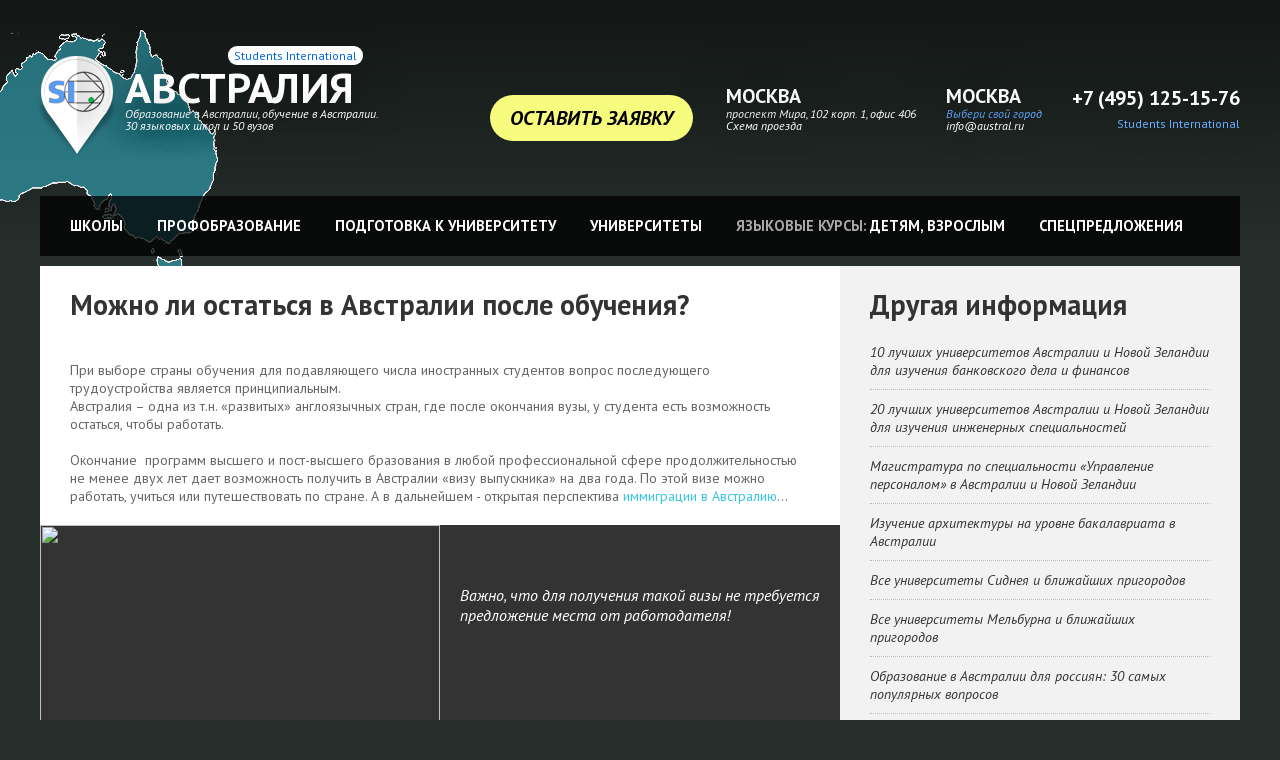

--- FILE ---
content_type: text/html; charset=UTF-8
request_url: https://austral.ru/useful/8
body_size: 27650
content:
<!doctype html>
<html>
<head>
<meta http-equiv="content-type" content="text/html; charset=utf-8" /> 
<meta http-equiv="Content-Language" content="ru" />
<title>Образование в Австралии, Обучение в Австралии, Учеба в Австралии - описание университетов, школ и колледжей Австралии</title>
<meta NAME="description" CONTENT="Образование и обучение в Австралии | информация об учебе, проживании и трудоустройстве студентов в Австралии.">
<meta NAME="keywords" CONTENT="образование в Австралии, обучение в Австралии, учеба в Австралии, отзывы студентов об Австралии">

<meta name="viewport" content="width=device-width"/>
<meta name='yandex-verification' content='7a90c4cd052963d6' />
<link href='https://fonts.googleapis.com/css?family=PT+Sans:400,400italic,700,700italic|PT+Sans+Caption:400,700&subset=latin,cyrillic' rel='stylesheet' type='text/css'>
<link href="/style.css" rel="stylesheet" type="text/css" />
<link href="/style_responsive.css" rel="stylesheet" type="text/css" />

<!--<script type="text/javascript" src="/js/jquery.min.js"></script>
<script type="text/javascript" src="/js/jquery.bgpos.js"></script>
<script type="text/javascript" src="/js/jquery.cycle2.js"></script>
<script type="text/javascript" src="/js/controls.js"></script>
<script type="text/javascript" src="/js/service.js"></script>
<script type="text/javascript" src="/js/jquery.cookie.js"></script>
<script type="text/javascript" src="/js/jquery.selected-text-sharer.js"></script>
-->
    <script type="text/javascript" src="/js/jquery.min.js"></script>
    <script type="text/javascript" src="/js/jquery.bgpos.js"></script>
    <script type="text/javascript" src="/js/jquery.cycle2.js"></script>
    <script type="text/javascript" src="/js/jquery.cycle2.carousel.js"></script>
    <script type="text/javascript" src="/js/jquery.cycle2.swipe.js"></script>
    <script type="text/javascript" src="/js/ios6fix.js"></script>
    <script type="text/javascript" src="/js/controls.js"></script>
    <script type="text/javascript" src="/js/jquery.cookie.js"></script>
    <script type="text/javascript" src="/js/jquery.selected-text-sharer.js"></script>
    <script type="text/javascript" src="/js/service.js"></script>
<script>
var extb_ip="18.119.12.23";
</script>
<script type="text/javascript" src="/ext_b.js"></script>
<script>
$(document).ready(function() {
    if ($('.fix').length>0) {
	if ($('.b-cols21__lcol').length>0) {
		$('.b-cols21__rcol:first').css('height',Number($('.b-whiteblock:first').innerHeight()+45)+'px');
	}
	tag=$('.b-whiteblock').next().attr('class');
	$(function(){
	 var topPos = $('.fix').offset().top;
		  $(window).scroll(function() {
		  var top = $(document).scrollTop(),
		  pip = $('.'+tag).offset().top,
		  height = $('.fix').outerHeight();
	  if (top > topPos && top < pip - height) {$('.fix').addClass('fixed').removeAttr("style");}
	  else if (top > pip - height) {$('.fix').removeClass('fixed').css({'position':'absolute','bottom':'0'});}
	  else {$('.fix').removeClass('fixed');}
	  });
	});
    }
	$('body').selectedTextSharer({
	title : '',	// Title of the widget
	lists : 'Tweet this, https://twitter.com/home?status=%ts http://austral.ru, favicon|Facebook,https://www.facebook.com/sharer.php?t=%s&u=http://austral.ru,favicon',	
	truncateChars : '115',
	extraClass : 'someClass',	// Additional class for customizing the widget.
	borderColor : '#444',		// Color of the border
	background : '#fff',		// Background color
	titleColor : '#f2f2f2',		// Title Background color
	hoverColor : '#ffffcc',		// Links hover color
	textColor : '#000'		// Text color
	});
	// времянка для разных фонов
		var backgrounds=['/img/backs/back-13.jpg','/img/backs/back-16.jpg','/img/backs/back-8.jpg','/img/backs/back-5.jpg','/img/backs/back-27.jpg','/img/backs/back-3.jpg','/img/backs/back-9.jpg','/img/backs/back-11.jpg','/img/backs/back-6.jpg','/img/backs/back-7.jpg','/img/backs/back-10.jpg','/img/backs/back-4.jpg','/img/backs/back-12.jpg'];
	if ($.cookie('back')) {
		var currentBackground=Number($.cookie('back'))+1;
		if (currentBackground>=backgrounds.length) {currentBackground=0;$.cookie('back',currentBackground,{path: '/',});}
		$.cookie('back',currentBackground,{path: '/',});
	} else {
		var currentBackground=0;
		$.cookie('back',currentBackground,{path: '/',});
	}
	$('.b-page__background').css({'background-image':'url('+backgrounds[currentBackground] + ')'});
	
	$('.b-page__background').click(function(){
		currentBackground++;
		if (currentBackground>=backgrounds.length) currentBackground=0;
		$('.b-page__background').css({'background-image':'url('+backgrounds[currentBackground] + ')'});	
		});
	});
</script>
</head>

<body>

<div class="b-page">
	<div class="b-page__background" style="background:url(/img/bg.jpg) center top no-repeat;"></div><!-- если нужно на странице изменить фоновое изоборажение - он задается здесь -->
	<div class="b-page__topshadow"></div>

	<div class="b-wrapper">
		
        <div class="b-header">
    <div class="b-header__map"></div>
    <div style="position: absolute; left: 0px; cursor: pointer; width: 350px; top: 40px; height: 120px;" onClick="window.location='/'"></div>
    <div class="b-logo">
        <h1 class="b-logo__title"><a href="/">Австралия</a></h1>
        <h2 class="b-logo__subtitle"><a href="/">Образование в Австралии, обучение в Австралии.<br/> 30 языковых школ и 50 вузов</a></h2>
        <h3 class="b-logo__companytitle2"><a href="/">Students International</a></h3>
<!-- ссылка с капли -->
				<p class="b-logo__droplink"><a href="/"></a></p>
<!-- /ссылка с капли -->
    </div>

	<div class="b-order"><a class="b-order-link">Оставить заявку</a></div>
	
    <div class="b-citieslist g-notformobile">
        <div class="b-city b-city_city1">
            <h2 class="b-city__title"><a href="/img/scheme/scheme-1.gif" class="lightview fbox" title="Схема проезда">Москва</a></h2>
            <h3 class="b-city__subtitle"><a href="/img/scheme/scheme-1.gif" class="lightview fbox" title="Схема проезда">проспект Мира, 102 корп. 1, офис 406</a></h3>
            <h3 class="b-city__link"><a href="/img/scheme/scheme-1.gif" class="lightview fbox" title="Схема проезда">Схема проезда</a></h3>
        </div>
        <div class="b-city b-city_city2">
            <h2 class="b-city__title"><a href="#">Москва</a></h2>
            <h3 class="b-city__subtitle"><!--<a href="/offices">Еще 44 представительства</a>--><a style="color:#69adff" class="lightview fbox" href="/choose_city.php">Выбери свой город</a></h3>
            <h3 class="b-city__link"><a href="mailto:info@austral.ru">info@austral.ru</a></h3>
        </div>
        <div class="b-city b-city_phones">
            <h2 class="b-city__title"></h2>
            <h2 class="b-city__title"><a>+7 (495) 125-15-76</a></h2>
            <p class="b-city__subtitle b-city__subtitle_company"><a href="https://studinter.ru" target="_blank">Students International</a></p>
        </div>
    </div>
    
    <div class="b-citieslist g-formobile">
				<div class="b-city b-city_city1">
					<h2 class="b-city__title"><a href="!">Москва</a> <!-- <a href="javascript:void(0);" class="b-city__settings1">Выбрать другой город</a> --></h2>
					<h2 class="b-city__title"><a href="tel:"></a></h2>
					<h3 class="b-city__link"><a href="/img/scheme/scheme-1.gif" class="lightview fbox" title="Схема проезда">Схема проезда</a></h3>
				</div>
				<div class="b-city b-city_city2">
					<h2 class="b-city__title"><a href="#">Москва</a></h2>
					<h2 class="b-city__title"><a href="tel:+74951251576">+7 (495) 125-15-76</a></h2>
				</div>
			</div>
</div>

<div class="b-menu">
	<div class="b-mobile-button b-mobile-button_buter"><span>Типы программ</span></div>
    <ul class="b-menulist">
                <li class="b-menulist__item "><a href="/schools">Школы</a></li>
                <li class="b-menulist__item "><a href="/colleges">Профобразование</a></li>
                <li class="b-menulist__item "><a href="/uniprep">Подготовка к университету</a></li>
                <li class="b-menulist__item "><a href="/uni">Университеты</a></li>
            <li class="b-menulist__item ">Языковые курсы: <a href="/englishkids">детям,</a> <a href="/englishadults">взрослым</a></li>
    <li class="b-menulist__item "><a href="/spec">Спецпредложения</a></li>    
    </ul>
</div>

		<div class="b-whiteblock">
			<div class="b-cols21">
				<div class="b-cols21__lcol">
                    <div class="b-article">
						<h1>Можно ли остаться в Австралии после обучения?</h1>
						<p><br />При выборе страны обучения для подавляющего числа иностранных студентов вопрос последующего трудоустройства является принципиальным.<br />Австралия &ndash; одна из т.н. &laquo;развитых&raquo; англоязычных стран, где после окончания вузы, у студента есть возможность остаться, чтобы работать.<br /><br />Окончание&nbsp; программ высшего и пост-высшего бразования в любой профессиональной сфере продолжительностью не менее двух лет дает возможность получить в Австралии &laquo;визу выпускника&raquo; на два года. По этой визе можно работать, учиться или путешествовать по стране. А в дальнейшем - открытая перспектива <a href="/useful/40" target="_blank">иммиграции в Австралию</a>...<br /><div class="b-article__image-text"><img src="/img/usefulgal/8_1.jpg"/><p><br><br>Важно, что для получения такой визы не требуется предложение места от работодателя! </p></div><br />Отучился 2 года? Получай визу! А уж чем ты будешь заниматься по &laquo;визе выпускника&raquo;, никого не волнует! Хочешь, путешествуй по стране, хочешь &ndash; валяйся на пляже, но большинство выбирает возможность начать трудовую деятельность. Большинство студентов используют данную визу, чтобы познакомиться с потенциальными работодателями, зарекомендовать себя ценными и надежными работниками, и получить предложение на работу на более длительный период времени.<br /><br /><strong>НАШИ ПРЕДЛОЖЕНИЯ ПО ОБУЧЕНИЮ В АВСТРАЛИИ:</strong><br /><br /><a href="/type/6">Профобразование</a><br /><a href="/type/3">Высшее образование</a><br /><a href="/type/2">Подготовительные курсы для поступления в вузы Австралии</a><br /><br /></p>

					</div>
				</div>
				<div class="b-cols21__rcol b-cols21__rcol_left30">
                <div class="b-rightspets">
                    <h1>Другая информация</h1>
                    <ul class="b-righttopmenulist">
                        
                        <li class="b-righttopmenulist__item "><a href="/useful/76">10 лучших университетов Австралии и Новой Зеландии для изучения банковского дела и финансов</a></li>
                        
                        <li class="b-righttopmenulist__item "><a href="/useful/77">20 лучших университетов Австралии и Новой Зеландии для изучения инженерных специальностей</a></li>
                        
                        <li class="b-righttopmenulist__item "><a href="/useful/78">Магистратура по специальности «Управление персоналом» в Австралии и Новой Зеландии</a></li>
                        
                        <li class="b-righttopmenulist__item "><a href="/useful/79">Изучение архитектуры на уровне бакалавриата в Австралии</a></li>
                        
                        <li class="b-righttopmenulist__item "><a href="/useful/80">Все университеты Сиднея и ближайших пригородов</a></li>
                        
                        <li class="b-righttopmenulist__item "><a href="/useful/81">Все университеты Мельбурна и ближайших пригородов</a></li>
                        
                        <li class="b-righttopmenulist__item "><a href="/useful/72">Образование в Австралии для россиян: 30 самых популярных вопросов</a></li>
                        
                        <li class="b-righttopmenulist__item "><a href="/useful/74">5 самых недорогих университетов Австралии для иностранных студентов</a></li>
                        
                        <li class="b-righttopmenulist__item "><a href="/useful/75">Лучшие страны для обучения за рубежом: полный гид для абитуриентов и родителей</a></li>
                        
                        <li class="b-righttopmenulist__item "><a href="/useful/73">Русские сообщества в университетах Австралии</a></li>
                        
                        <li class="b-righttopmenulist__item "><a href="/useful/60">15 самых известных бизнес-школ Австралии: рейтинги, стоимость обучения и особенности</a></li>
                        
                        <li class="b-righttopmenulist__item "><a href="/useful/61">ТОП-10 лучших мест в Австралии для серфинга: уникальный гид для любителей волн</a></li>
                        
                        <li class="b-righttopmenulist__item "><a href="/useful/62">ТОП-10 лучших мест в Австралии для дайвинга: уникальный гид для любителей подводного мира</a></li>
                        
                        <li class="b-righttopmenulist__item "><a href="/useful/63">Как поступить в магистратуру в Австралии: пошаговое руководство для иностранных студентов</a></li>
                        
                        <li class="b-righttopmenulist__item "><a href="/useful/64">Как иностранному студенту найти работу в Австралии во время обучения: полное руководство</a></li>
                        
                        <li class="b-righttopmenulist__item "><a href="/useful/65">ТОП-10 лучших мест в Австралии для горных лыж</a></li>
                        
                        <li class="b-righttopmenulist__item "><a href="/useful/66">20 самых знаменитых австралийцев современности</a></li>
                        
                        <li class="b-righttopmenulist__item "><a href="/useful/67">ТОП-10 лучших мест в Австралии для безопасного наблюдения за дикой природой: уникальный гид для любителей природы</a></li>
                        
                        <li class="b-righttopmenulist__item "><a href="/useful/68">10 главных сложностей при поступлении в университеты Австралии </a></li>
                        
                        <li class="b-righttopmenulist__item "><a href="/useful/69">10 самых востребованных специальностей из списка SOL для обучения в Австралии</a></li>
                        
                        <li class="b-righttopmenulist__item "><a href="/useful/70">10 проблем, с которыми сталкиваются все иностранные студенты в Австралии и как с ними справляться</a></li>
                        
                        <li class="b-righttopmenulist__item "><a href="/useful/71">Можно ли перевестись из одного австралийского университета в другой? Как это сделать?</a></li>
                        
                        <li class="b-righttopmenulist__item "><a href="/useful/39">Университеты Австралии: обзор вузов и цен</a></li>
                        
                        <li class="b-righttopmenulist__item "><a href="/useful/58">Лучшие университеты Австралии по специальностям</a></li>
                        
                        <li class="b-righttopmenulist__item "><a href="/useful/40">Иммиграция в Австралию</a></li>
                        
                        <li class="b-righttopmenulist__item "><a href="/useful/41">Университеты в Сиднее</a></li>
                        
                        <li class="b-righttopmenulist__item "><a href="/useful/42">Магистратура в Австралии</a></li>
                        
                        <li class="b-righttopmenulist__item "><a href="/useful/43">Бакалавриат в Австралии</a></li>
                        
                        <li class="b-righttopmenulist__item "><a href="/useful/59">Отзывы об университетах Австралии и учебе в вузах Австралии</a></li>
                        
                        <li class="b-righttopmenulist__item "><a href="/useful/44">Отзыв об учебе в UNSW</a></li>
                        
                        <li class="b-righttopmenulist__item "><a href="/useful/45">Всё о вузах и ценах в штате Квинсленд, Австралия</a></li>
                        
                        <li class="b-righttopmenulist__item "><a href="/useful/46">Обучение в университетах в штате Западная Австралия</a></li>
                        
                        <li class="b-righttopmenulist__item "><a href="/useful/47">Обучение и жизнь в Канберре (Австралия)</a></li>
                        
                        <li class="b-righttopmenulist__item "><a href="/useful/48">Что австралийская наука дала миру?</a></li>
                        
                        <li class="b-righttopmenulist__item "><a href="/useful/49">Советы абитуриентам, которые планируют переезд и учебу в Австралии</a></li>
                        
                        <li class="b-righttopmenulist__item "><a href="/useful/50">Самые безопасные и самые опасные места в Австралии</a></li>
                        
                        <li class="b-righttopmenulist__item "><a href="/useful/51">10 самых дорогих австралийских брендов</a></li>
                        
                        <li class="b-righttopmenulist__item "><a href="/useful/52">Самые влиятельные инфлюенсеры Австралии</a></li>
                        
                        <li class="b-righttopmenulist__item "><a href="/useful/53">Самые богатые люди Австралии </a></li>
                        
                        <li class="b-righttopmenulist__item "><a href="/useful/54">Кто живёт в Австралии?</a></li>
                        
                        <li class="b-righttopmenulist__item "><a href="/useful/55">Чисто австралийские традиции…</a></li>
                        
                        <li class="b-righttopmenulist__item "><a href="/useful/56">Тайны Австралии. С мистикой и без мистики…</a></li>
                        
                        <li class="b-righttopmenulist__item "><a href="/useful/57">Самые красивые малые города Австралии</a></li>
                        
                        <li class="b-righttopmenulist__item "><a href="/useful/38">Образование в Австралии: лайфхаки для абитуриентов</a></li>
                        
                        <li class="b-righttopmenulist__item "><a href="/useful/37">Как получить бакалавриат в области бизнеса в Австралии?</a></li>
                        
                        <li class="b-righttopmenulist__item "><a href="/useful/36">Где учиться? Сравниваем образование в Австралии и Новой Зеландии.</a></li>
                        
                        <li class="b-righttopmenulist__item "><a href="/useful/35">Личные впечатления от университетов Сиднея</a></li>
                        
                        <li class="b-righttopmenulist__item "><a href="/useful/34">Сколько иностранных выпускников находят работу в Австралии?</a></li>
                        
                        <li class="b-righttopmenulist__item "><a href="/useful/28">Бакалавриат в Австралии<br> по специальности «управление собственностью»</a></li>
                        
                        <li class="b-righttopmenulist__item "><a href="/useful/29">Обучение в Австралии<br> по специальности «спортивный менеджмент»</a></li>
                        
                        <li class="b-righttopmenulist__item "><a href="/useful/30">Можно ли перевестись в австралийский университет <br>сразу на второй или третий курс?</a></li>
                        
                        <li class="b-righttopmenulist__item "><a href="/useful/31">Изучение Информационных Технологий (IT)<br> в Monash University (Австралия)</a></li>
                        
                        <li class="b-righttopmenulist__item "><a href="/useful/32">5 ВЕСКИХ ПРИЧИН <br> НИКОГДА НЕ ЕЗДИТЬ В АВСТРАЛИЮ</a></li>
                        
                        <li class="b-righttopmenulist__item "><a href="/useful/33">Поствысшее образование по праву в Австралии</a></li>
                        
                        <li class="b-righttopmenulist__item "><a href="/useful/27">Австралийские университеты в мировом рейтинге 2016-2017 Times</a></li>
                        
                        <li class="b-righttopmenulist__item "><a href="/useful/21">Кем работают выпускники австралийских бизнес школ?  </a></li>
                        
                        <li class="b-righttopmenulist__item "><a href="/useful/22">Обучение на Голд Косте, Австралия</a></li>
                        
                        <li class="b-righttopmenulist__item "><a href="/useful/23">Высшее образование в Австралии (университеты и стоимость)</a></li>
                        
                        <li class="b-righttopmenulist__item "><a href="/useful/24">Типичные ошибки иностранцев<br>при выборе университета в Австралии</a></li>
                        
                        <li class="b-righttopmenulist__item "><a href="/useful/25">Типичные ошибки при выборе <br>языковой школы в Австралии</a></li>
                        
                        <li class="b-righttopmenulist__item "><a href="/useful/19">Австралия: так всё-таки республика или монархия?</a></li>
                        
                        <li class="b-righttopmenulist__item "><a href="/useful/9">Рейтинг австралийских университетов</a></li>
                        
                        <li class="b-righttopmenulist__item "><a href="/useful/20">Звезды над Австралией: звездное небо Южного полушария</a></li>
                        
                        <li class="b-righttopmenulist__item b-righttopmenulist__item_active"><a href="/useful/8">Можно ли остаться в Австралии после обучения?</a></li>
                        
                        <li class="b-righttopmenulist__item "><a href="/useful/16">Так кто же открыл Австралию?</a></li>
                        
                        <li class="b-righttopmenulist__item "><a href="/useful/14">Недвижимость в Австралии</a></li>
                        
                        <li class="b-righttopmenulist__item "><a href="/useful/10">Валюта Австралии</a></li>
                        
                        <li class="b-righttopmenulist__item "><a href="/useful/12">Территориальное деление Австралии (штаты и территории)</a></li>
                        
                        <li class="b-righttopmenulist__item "><a href="/useful/13">Штаты Австралии</a></li>
                        
                        <li class="b-righttopmenulist__item "><a href="/useful/11">Чудеса Австралии. Часть 1.</a></li>
                        
                        <li class="b-righttopmenulist__item "><a href="/useful/3">Основная справочная информация об Австралии</a></li>
                        
                        <li class="b-righttopmenulist__item "><a href="/useful/18">Полиция Австралии</a></li>
                        
                        <li class="b-righttopmenulist__item "><a href="/useful/4">Об Австралии (страноведческая справка) </a></li>
                        
                        <li class="b-righttopmenulist__item "><a href="/useful/17">Чудеса Австралии. Часть 2.</a></li>
                        
                        <li class="b-righttopmenulist__item "><a href="/useful/5">Крупнейшие города Австралии</a></li>
                        
                        <li class="b-righttopmenulist__item "><a href="/useful/15">Всё о кенгуру!</a></li>
                        
                        <li class="b-righttopmenulist__item "><a href="/useful/7">Это интересно... </a></li>
                        
                        <li class="b-righttopmenulist__item "><a href="/useful/6">Как добраться до Австралии </a></li>
                                    </ul>
					<p class="b-righttopmenulist2__showhidelink b-righttopmenulist2__showhidelink_hidden"><a href="javascript:void(0)">Показать все</a></p>                 </div>
                <div class="b-article">
                            <h1>Подписка на новости</h1>
                            <p>Будьте в курсе свежих спецпредложений, получая их прямо в свой почтовый ящик</p>
                            <div class="b-rightform">
                            <form id="infoRequestForm">
                                <fieldset>
                                    <legend>Подписка на новости</legend>
		                        	<div id="subscribe_output_specpage"></div>
                                    <div class="b-rightform-item">
                                        <label class="b-rightform-item__label">E-mail</label>
                                        <input type="text" id="subscribe_email_specpage" required placeholder="E-mail" class="b-rightform-item__inputtext">
                                    </div>
                                    <p class="b-article__morelink"><a onclick="subscribe('add',$('#subscribe_email_specpage').val(),'subscribe_output_specpage')" href="javascript:void(0)">Подписаться</a></p>
                                </fieldset>
                            </form>
                            </div>
                        </div> 
                                    </div>
			</div>
			<div class="b-clr"></div>
		</div>

		
<div class="b-menu">
	<div class="b-mobile-button b-mobile-button_info"><span>Полезная информация</span></div>
    <ul class="b-menulist">
        <li class="b-menulist__item"><a href="/page/all_au_schools">Все ВУЗы Австралии</a></li>
        <li class="b-menulist__item"><a href="/page/why_australia">Почему Австралия?</a></li>
        <li class="b-menulist__item"><a href="/useful">Полезная информация</a></li>
        <li class="b-menulist__item"><a href="/feedback">Отзывы студентов об учебе в Австралии</a></li>
    </ul>
    <div class="b-menu__rightbanner">
        <a class="b-menu__rightbannerlink" title="Сдача Экзамена IELTS в Students International" href="https://ielts.ru" target="_blank" onclick="return true;"><img src="/img/ielts.png"></a>
	<div style="position: absolute; color: rgb(255, 255, 255); font-size: 12px; text-align: center; width: 110px; margin-top: -22px;">в ТВОЕМ городе</div>
        <!--<ul class="b-ieltslist b-ieltslist_hidden">
            <li class="b-ieltslist__item"><a title="IELTS Москва" href="https://ielts-moscow.ru/" target="_blank"><img src="/img/ielts/220-90-msk.png"></a></li>
            <li class="b-ieltslist__item"><a title="IELTS Санкт-Петербург" href="https://ielts-spb.ru/" target="_blank"><img src="/img/ielts/220-90-spb.png"></a></li>
            <li class="b-ieltslist__item"><a title="IELTS Владивосток" href="https://ielts-vl.ru/" target="_blank"><img src="/img/ielts/220-90-vl.png"></a></li>
            <li class="b-ieltslist__item"><a title="IELTS Ростов-на-Дону" href="https://ielts-rnd.ru/" target="_blank"><img src="/img/ielts/220-90-rnd.png"></a></li>
            <li class="b-ieltslist__item"><a title="IELTS Киев" href="https://ielts-kiev.com.ua/" target="_blank"><img src="/img/ielts/220-90-kiev.png"></a></li>
        </ul>-->
    </div>
    <p class="b-menu__subscribelink"><a title="Подпишись на новости" href="#"><img src="/img/icon.subscribe.png"></a></p>
</div>

<div class="b-fullscreen-subscribe">
	<div class="b-fullscreen-subscribe__content" style="display:table">
		<div class="b-article">
			<h1>Подписка на новости</h1>
			<p>Будьте в курсе свежих спецпредложений, получая их прямо в свой почтовый ящик</p>
			<div class="b-rightform">
				<form id="infoRequestForm">
					<fieldset>
						<legend>Подписка на новости</legend>
						<div class="b-rightform-item">
                        	<div id="subscribe_output"></div>
							<label class="b-rightform-item__label">E-mail</label>
							<input type="text" id="subscribe_email" required placeholder="E-mail" class="b-rightform-item__inputtext">
						</div>
<div style="margin:10px 0"><table cellpadding="0" cellspacing="0" style="margin-left:0 !important"><tr><td valign="top"><input type="checkbox" id="confirm_data_s" onClick="if ($(this).attr('checked')=='checked') {$('#subscribe_but').css('color','#333');} else {$('#subscribe_but').css('color','#ccc');}"></td><td valign="top" style="text-align: left; padding-left:10px; font: bold 8pt/14px arial;">нажимая кнопку «подписаться», я даю согласие на <a href="/personal-data-processing" target="_blank" style="color:#4c4c4c; text-decoration:underline">обработку своих персональных данных</a></td></tr></table></div>
						<p class="b-article__morelink"><a id="subscribe_but" style="color:#ccc" onclick="if ($('#confirm_data_s').attr('checked')=='checked') {subscribe('add',$('#subscribe_email').val(),'subscribe_output')} else {alert('Вам необходимо согласиться на обработку персональных данных.');}" href="javascript:void(0)">Подписаться</a></p>
					</fieldset>
				</form>
			</div>
		</div>
	</div>
	<div class="b-fullscreen-subscribe__close"><a href="!">Закрыть</a></div>
</div>		
	
<div class="b-blackblock">
	<div class="b-mobile-button b-mobile-button_info"><span>Всё об Австралии</span></div>
    <div class="b-cols111">
        <div class="b-cols111__col">
            <ul class="b-blacklistlinks">
			                <li class="b-blacklistlinks__item"><a href="/page/offer">SI предлагает</a></li>
			                <li class="b-blacklistlinks__item"><a href="/offices">Представительства SI</a></li>
			                <li class="b-blacklistlinks__item"><a href="/page/live">Проживание студентов</a></li>
			                <li class="b-blacklistlinks__item"><a href="/page/why_study">Почему стоит учиться в Австралии?</a></li>
			                <li class="b-blacklistlinks__item"><a href="/page/best">Преимущества образования в Австралии</a></li>
			                <li class="b-blacklistlinks__item"><a href="/page/system">Система образования</a></li>
			                <li class="b-blacklistlinks__item"><a href="/page/scheme">Схемы обучения</a></li>
			                <li class="b-blacklistlinks__item"><a href="/page/vyshee_obrazovanie_v_avstralii">Высшее образование в Австралии</a></li>
			                <li class="b-blacklistlinks__item"><a href="/page/job">Трудоустройство</a></li>
			            </ul>
            <!--<div class="b-ielts-promo">
                <p class="b-ielts-promo__image"><a href="https://ielts-moscow.ru" target="_blank"><img src="/img/ielts.png"></a></p>
                <p class="b-ielts-promo__text"><a href="https://ielts-moscow.ru" target="_blank">Сдавайте IELTS для обучения за рубежом</a></p>
            </div>-->
        </div>
<!-- новый блок ielts -->
        <div class="b-ielts-promo g-notformobile650">
                <p class="b-ielts-promo__image"><a href="https://ielts.ru" target="_blank"><img src="/img/ielts.png"/></a></p>
                <p class="b-ielts-promo__text g-notformobile"><a href="https://ielts.ru" target="_blank">Сдавайте IELTS для обучения за рубежом</a></p>
        </div>
<!-- /новый блок ielts -->
    </div>
    <div class="b-clr"></div>
</div>


<div class="b-animateuniversitieslist">
    <div class="cycle-slideshow" data-cycle-slides=".b-animateuniversitieslist__item" data-cycle-carousel-fluid="true" data-cycle-fx="carousel" data-cycle-timeout="0" data-cycle-carousel-visible="3" data-cycle-pause-on-hover="true" data-cycle-prev=".b-animateuniversitieslist__controlleft" data-cycle-next=".b-animateuniversitieslist__controlright" data-cycle-swipe="true">
	        <div class="b-animateuniversitieslist__item">
            <div class="b-animateuniversity">
                <div class="b-animateuniversity__image"><img src="/img/schoolanons/anonsphoto-28.jpg"/></div>
                <div class="b-animateuniversity__title">
                    <a href="!">
                        <div class="b-animateuniversitycontent b-animateuniversitycontent_top">
                            <h2 class="b-animateuniversitycontent__bottomtitle"><span>Macquarie University, Sydney</span></h2>
                        </div>
                    </a>
                </div>
                <div class="b-animateuniversity__desc">
                    <a href="/institution/macquarie-university-sydney">
                        <div class="b-animateuniversitycontent b-animateuniversitycontent_bottom">
                            <h2 class="b-animateuniversitycontent__title">Macquarie University, Sydney</h2>
                            <p class="b-animateuniversitycontent__text">Он входит в топ 10 лучших университетов&nbsp; Австралии и был награждён  статусом &laquo;5-звёздочного университета&raquo; по версии QS World University  Rankings.</p>
                            <p class="b-animateuniversitycontent__morelink"><span>Подробнее</span></p>
                        </div>
                    </a>
                </div>
            </div>
        </div>
	        <div class="b-animateuniversitieslist__item">
            <div class="b-animateuniversity">
                <div class="b-animateuniversity__image"><img src="/img/schoolanons/anonsphoto-13.jpg"/></div>
                <div class="b-animateuniversity__title">
                    <a href="!">
                        <div class="b-animateuniversitycontent b-animateuniversitycontent_top">
                            <h2 class="b-animateuniversitycontent__bottomtitle"><span>Macquarie University International College, Sydney</span></h2>
                        </div>
                    </a>
                </div>
                <div class="b-animateuniversity__desc">
                    <a href="/institution/macquarie-university-international-college-sydney">
                        <div class="b-animateuniversitycontent b-animateuniversitycontent_bottom">
                            <h2 class="b-animateuniversitycontent__title">Macquarie University International College, Sydney</h2>
                            <p class="b-animateuniversitycontent__text">Гарантированное зачисление в престижный Macquarie University после прохождения подготовительных курсов этого колледжа.</p>
                            <p class="b-animateuniversitycontent__morelink"><span>Подробнее</span></p>
                        </div>
                    </a>
                </div>
            </div>
        </div>
	        <div class="b-animateuniversitieslist__item">
            <div class="b-animateuniversity">
                <div class="b-animateuniversity__image"><img src="/img/schoolanons/anonsphoto-52.jpg"/></div>
                <div class="b-animateuniversity__title">
                    <a href="!">
                        <div class="b-animateuniversitycontent b-animateuniversitycontent_top">
                            <h2 class="b-animateuniversitycontent__bottomtitle"><span>BMIHMS at Torrens University</span></h2>
                        </div>
                    </a>
                </div>
                <div class="b-animateuniversity__desc">
                    <a href="/institution/bmihms-at-torrens-university">
                        <div class="b-animateuniversitycontent b-animateuniversitycontent_bottom">
                            <h2 class="b-animateuniversitycontent__title">BMIHMS at Torrens University</h2>
                            <p class="b-animateuniversitycontent__text">BMIHMS была признана лучшей школой гостиничного бизнеса в Австралии и в Азиатском регионе&nbsp;<span>согласно </span><span>TNS</span><span> </span><span>Survey.</span></p>
                            <p class="b-animateuniversitycontent__morelink"><span>Подробнее</span></p>
                        </div>
                    </a>
                </div>
            </div>
        </div>
	        <div class="b-animateuniversitieslist__item">
            <div class="b-animateuniversity">
                <div class="b-animateuniversity__image"><img src="/img/schoolanons/anonsphoto-33.jpg"/></div>
                <div class="b-animateuniversity__title">
                    <a href="!">
                        <div class="b-animateuniversitycontent b-animateuniversitycontent_top">
                            <h2 class="b-animateuniversitycontent__bottomtitle"><span>Griffith University, Gold Coast</span></h2>
                        </div>
                    </a>
                </div>
                <div class="b-animateuniversity__desc">
                    <a href="/institution/griffith-university-gold-coast">
                        <div class="b-animateuniversitycontent b-animateuniversitycontent_bottom">
                            <h2 class="b-animateuniversitycontent__title">Griffith University, Gold Coast</h2>
                            <p class="b-animateuniversitycontent__text">Университет входит в 5% лучших университетов мира!</p>
                            <p class="b-animateuniversitycontent__morelink"><span>Подробнее</span></p>
                        </div>
                    </a>
                </div>
            </div>
        </div>
	        <div class="b-animateuniversitieslist__item">
            <div class="b-animateuniversity">
                <div class="b-animateuniversity__image"><img src="/img/schoolanons/anonsphoto-21.jpg"/></div>
                <div class="b-animateuniversity__title">
                    <a href="!">
                        <div class="b-animateuniversitycontent b-animateuniversitycontent_top">
                            <h2 class="b-animateuniversitycontent__bottomtitle"><span>Curtin College, Perth</span></h2>
                        </div>
                    </a>
                </div>
                <div class="b-animateuniversity__desc">
                    <a href="/institution/curtin-college-perth">
                        <div class="b-animateuniversitycontent b-animateuniversitycontent_bottom">
                            <h2 class="b-animateuniversitycontent__title">Curtin College, Perth</h2>
                            <p class="b-animateuniversitycontent__text">Curtin College создан для тех, кто хочет получить высшее образование в Curtin University. Программы колледжа - подготовительные курсы для гарантированного зачисления в университет.<br /></p>
                            <p class="b-animateuniversitycontent__morelink"><span>Подробнее</span></p>
                        </div>
                    </a>
                </div>
            </div>
        </div>
	        <div class="b-animateuniversitieslist__item">
            <div class="b-animateuniversity">
                <div class="b-animateuniversity__image"><img src="/img/schoolanons/anonsphoto-37.jpg"/></div>
                <div class="b-animateuniversity__title">
                    <a href="!">
                        <div class="b-animateuniversitycontent b-animateuniversitycontent_top">
                            <h2 class="b-animateuniversitycontent__bottomtitle"><span>University of Queensland, Brisbane</span></h2>
                        </div>
                    </a>
                </div>
                <div class="b-animateuniversity__desc">
                    <a href="/institution/university-of-queensland-brisbane">
                        <div class="b-animateuniversitycontent b-animateuniversitycontent_bottom">
                            <h2 class="b-animateuniversitycontent__title">University of Queensland, Brisbane</h2>
                            <p class="b-animateuniversitycontent__text">UQ стабильно попадает в тройку лучших учебных заведений страны в области научных исследований.</p>
                            <p class="b-animateuniversitycontent__morelink"><span>Подробнее</span></p>
                        </div>
                    </a>
                </div>
            </div>
        </div>
	        <div class="b-animateuniversitieslist__item">
            <div class="b-animateuniversity">
                <div class="b-animateuniversity__image"><img src="/img/schoolanons/anonsphoto-141.jpg"/></div>
                <div class="b-animateuniversity__title">
                    <a href="!">
                        <div class="b-animateuniversitycontent b-animateuniversitycontent_top">
                            <h2 class="b-animateuniversitycontent__bottomtitle"><span>University of Wollongong</span></h2>
                        </div>
                    </a>
                </div>
                <div class="b-animateuniversity__desc">
                    <a href="/institution/university-of-wollongong">
                        <div class="b-animateuniversitycontent b-animateuniversitycontent_bottom">
                            <h2 class="b-animateuniversitycontent__title">University of Wollongong</h2>
                            <p class="b-animateuniversitycontent__text"><span>Согласно рейтингу QS World University Rankings, университет находится на 17 месте в мире среди университетов, которым меньше 50 лет. А программы в области информационных технологий и географии входят в список лучших 170 программ мира.</span></p>
                            <p class="b-animateuniversitycontent__morelink"><span>Подробнее</span></p>
                        </div>
                    </a>
                </div>
            </div>
        </div>
	        <div class="b-animateuniversitieslist__item">
            <div class="b-animateuniversity">
                <div class="b-animateuniversity__image"><img src="/img/schoolanons/anonsphoto-12.jpg"/></div>
                <div class="b-animateuniversity__title">
                    <a href="!">
                        <div class="b-animateuniversitycontent b-animateuniversitycontent_top">
                            <h2 class="b-animateuniversitycontent__bottomtitle"><span>Griffith College, Gold Coast</span></h2>
                        </div>
                    </a>
                </div>
                <div class="b-animateuniversity__desc">
                    <a href="/institution/griffith-college-gold-coast">
                        <div class="b-animateuniversitycontent b-animateuniversitycontent_bottom">
                            <h2 class="b-animateuniversitycontent__title">Griffith College, Gold Coast</h2>
                            <p class="b-animateuniversitycontent__text">Выпускники дипломных программ колледжа принимаются сразу на второй курс  бакалавриата при университете, а это &ndash; экономия времени и финансов!</p>
                            <p class="b-animateuniversitycontent__morelink"><span>Подробнее</span></p>
                        </div>
                    </a>
                </div>
            </div>
        </div>
	        <div class="b-animateuniversitieslist__item">
            <div class="b-animateuniversity">
                <div class="b-animateuniversity__image"><img src="/img/schoolanons/anonsphoto-31.jpg"/></div>
                <div class="b-animateuniversity__title">
                    <a href="!">
                        <div class="b-animateuniversitycontent b-animateuniversitycontent_top">
                            <h2 class="b-animateuniversitycontent__bottomtitle"><span>Monash University, Melbourne</span></h2>
                        </div>
                    </a>
                </div>
                <div class="b-animateuniversity__desc">
                    <a href="/institution/monash-university-melbourne">
                        <div class="b-animateuniversitycontent b-animateuniversitycontent_bottom">
                            <h2 class="b-animateuniversitycontent__title">Monash University, Melbourne</h2>
                            <p class="b-animateuniversitycontent__text">Большинство бакалаврских программ университета можно комбинировать и, таким образом, можно получить степень с двойной специализацией!</p>
                            <p class="b-animateuniversitycontent__morelink"><span>Подробнее</span></p>
                        </div>
                    </a>
                </div>
            </div>
        </div>
	        <div class="b-animateuniversitieslist__item">
            <div class="b-animateuniversity">
                <div class="b-animateuniversity__image"><img src="/img/schoolanons/anonsphoto-34.jpg"/></div>
                <div class="b-animateuniversity__title">
                    <a href="!">
                        <div class="b-animateuniversitycontent b-animateuniversitycontent_top">
                            <h2 class="b-animateuniversitycontent__bottomtitle"><span>James Cook University, Brisbane</span></h2>
                        </div>
                    </a>
                </div>
                <div class="b-animateuniversity__desc">
                    <a href="/institution/james-cook-university-brisbane">
                        <div class="b-animateuniversitycontent b-animateuniversitycontent_bottom">
                            <h2 class="b-animateuniversitycontent__title">James Cook University, Brisbane</h2>
                            <p class="b-animateuniversitycontent__text">Университет получил своё название в честь знаменитого британского мореплавателя и исследователя Джеймса Кука.</p>
                            <p class="b-animateuniversitycontent__morelink"><span>Подробнее</span></p>
                        </div>
                    </a>
                </div>
            </div>
        </div>
	        <div class="b-animateuniversitieslist__item">
            <div class="b-animateuniversity">
                <div class="b-animateuniversity__image"><img src="/img/schoolanons/anonsphoto-29.jpg"/></div>
                <div class="b-animateuniversity__title">
                    <a href="!">
                        <div class="b-animateuniversitycontent b-animateuniversitycontent_top">
                            <h2 class="b-animateuniversitycontent__bottomtitle"><span>University of Melbourne</span></h2>
                        </div>
                    </a>
                </div>
                <div class="b-animateuniversity__desc">
                    <a href="/institution/university-of-melbourne">
                        <div class="b-animateuniversitycontent b-animateuniversitycontent_bottom">
                            <h2 class="b-animateuniversitycontent__title">University of Melbourne</h2>
                            <p class="b-animateuniversitycontent__text">Вуз находится на 33 месте согласно рейтингу Times Higher  Educaiton и 42 месте согласно рейтингу QS World University Rankings.</p>
                            <p class="b-animateuniversitycontent__morelink"><span>Подробнее</span></p>
                        </div>
                    </a>
                </div>
            </div>
        </div>
	        <div class="b-animateuniversitieslist__item">
            <div class="b-animateuniversity">
                <div class="b-animateuniversity__image"><img src="/img/schoolanons/anonsphoto-47.jpg"/></div>
                <div class="b-animateuniversity__title">
                    <a href="!">
                        <div class="b-animateuniversitycontent b-animateuniversitycontent_top">
                            <h2 class="b-animateuniversitycontent__bottomtitle"><span>RMIT, Melbourne</span></h2>
                        </div>
                    </a>
                </div>
                <div class="b-animateuniversity__desc">
                    <a href="/institution/rmit-melbourne">
                        <div class="b-animateuniversitycontent b-animateuniversitycontent_bottom">
                            <h2 class="b-animateuniversitycontent__title">RMIT, Melbourne</h2>
                            <p class="b-animateuniversitycontent__text"><span>По версии QS World University Rankings в 2015 он вошёл в топ 20 лучших  учебных заведений мира по искусству и дизайну, и в топ 89 &ndash; по  инженерному делу и технологиям.</span></p>
                            <p class="b-animateuniversitycontent__morelink"><span>Подробнее</span></p>
                        </div>
                    </a>
                </div>
            </div>
        </div>
	        <div class="b-animateuniversitieslist__item">
            <div class="b-animateuniversity">
                <div class="b-animateuniversity__image"><img src="/img/schoolanons/anonsphoto-140.jpg"/></div>
                <div class="b-animateuniversity__title">
                    <a href="!">
                        <div class="b-animateuniversitycontent b-animateuniversitycontent_top">
                            <h2 class="b-animateuniversitycontent__bottomtitle"><span>Deakin University, Melbourne</span></h2>
                        </div>
                    </a>
                </div>
                <div class="b-animateuniversity__desc">
                    <a href="/institution/deakin-university-melbourne">
                        <div class="b-animateuniversitycontent b-animateuniversitycontent_bottom">
                            <h2 class="b-animateuniversitycontent__title">Deakin University, Melbourne</h2>
                            <p class="b-animateuniversitycontent__text">По версии QS World University Rankings вуз занимает 36 место в мире среди университетов, которым меньше 50 лет...</p>
                            <p class="b-animateuniversitycontent__morelink"><span>Подробнее</span></p>
                        </div>
                    </a>
                </div>
            </div>
        </div>
	        <div class="b-animateuniversitieslist__item">
            <div class="b-animateuniversity">
                <div class="b-animateuniversity__image"><img src="/img/schoolanons/anonsphoto-11.jpg"/></div>
                <div class="b-animateuniversity__title">
                    <a href="!">
                        <div class="b-animateuniversitycontent b-animateuniversitycontent_top">
                            <h2 class="b-animateuniversitycontent__bottomtitle"><span>Griffith College, Brisbane</span></h2>
                        </div>
                    </a>
                </div>
                <div class="b-animateuniversity__desc">
                    <a href="/institution/griffith-college-brisbane">
                        <div class="b-animateuniversitycontent b-animateuniversitycontent_bottom">
                            <h2 class="b-animateuniversitycontent__title">Griffith College, Brisbane</h2>
                            <p class="b-animateuniversitycontent__text">Выпускники дипломных программ колледжа принимаются сразу на второй курс  бакалавриата при университете, а это &ndash; экономия времени и финансов!</p>
                            <p class="b-animateuniversitycontent__morelink"><span>Подробнее</span></p>
                        </div>
                    </a>
                </div>
            </div>
        </div>
	        <div class="b-animateuniversitieslist__item">
            <div class="b-animateuniversity">
                <div class="b-animateuniversity__image"><img src="/img/schoolanons/anonsphoto-43.jpg"/></div>
                <div class="b-animateuniversity__title">
                    <a href="!">
                        <div class="b-animateuniversitycontent b-animateuniversitycontent_top">
                            <h2 class="b-animateuniversitycontent__bottomtitle"><span>The University of New South Wales (UNSW), Sydney</span></h2>
                        </div>
                    </a>
                </div>
                <div class="b-animateuniversity__desc">
                    <a href="/institution/the-university-of-new-south-wales-unsw-sydney">
                        <div class="b-animateuniversitycontent b-animateuniversitycontent_bottom">
                            <h2 class="b-animateuniversitycontent__title">The University of New South Wales (UNSW), Sydney</h2>
                            <p class="b-animateuniversitycontent__text">Согласно рейтингу QS World University Rankings  университет входит в список 50 лучших высших учебных заведений мира и  занимает 46 место, а в таких областях как бухгалтерский учет и  инженерное дело &ndash; 12 и 21 место соответственно.</p>
                            <p class="b-animateuniversitycontent__morelink"><span>Подробнее</span></p>
                        </div>
                    </a>
                </div>
            </div>
        </div>
	        <div class="b-animateuniversitieslist__item">
            <div class="b-animateuniversity">
                <div class="b-animateuniversity__image"><img src="/img/schoolanons/anonsphoto-7.jpg"/></div>
                <div class="b-animateuniversity__title">
                    <a href="!">
                        <div class="b-animateuniversitycontent b-animateuniversitycontent_top">
                            <h2 class="b-animateuniversitycontent__bottomtitle"><span>ASPIRE Institute, Sydney</span></h2>
                        </div>
                    </a>
                </div>
                <div class="b-animateuniversity__desc">
                    <a href="/institution/aspire-institute-sydney">
                        <div class="b-animateuniversitycontent b-animateuniversitycontent_bottom">
                            <h2 class="b-animateuniversitycontent__title">ASPIRE Institute, Sydney</h2>
                            <p class="b-animateuniversitycontent__text">ASPIRE Institute является официальным подготовительным отделением известных университетов и колледжей Австралии...</p>
                            <p class="b-animateuniversitycontent__morelink"><span>Подробнее</span></p>
                        </div>
                    </a>
                </div>
            </div>
        </div>
	        <div class="b-animateuniversitieslist__item">
            <div class="b-animateuniversity">
                <div class="b-animateuniversity__image"><img src="/img/schoolanons/anonsphoto-53.jpg"/></div>
                <div class="b-animateuniversity__title">
                    <a href="!">
                        <div class="b-animateuniversitycontent b-animateuniversitycontent_top">
                            <h2 class="b-animateuniversitycontent__bottomtitle"><span>International College Of Management, Sydney (ICMS)</span></h2>
                        </div>
                    </a>
                </div>
                <div class="b-animateuniversity__desc">
                    <a href="/institution/international-college-of-management-sydney-icms">
                        <div class="b-animateuniversitycontent b-animateuniversitycontent_bottom">
                            <h2 class="b-animateuniversitycontent__title">International College Of Management, Sydney (ICMS)</h2>
                            <p class="b-animateuniversitycontent__text">Колледж обучает по  классической швейцарской системе - теория здесь всегда подкреплена  практикой (стажировками).</p>
                            <p class="b-animateuniversitycontent__morelink"><span>Подробнее</span></p>
                        </div>
                    </a>
                </div>
            </div>
        </div>
	        <div class="b-animateuniversitieslist__item">
            <div class="b-animateuniversity">
                <div class="b-animateuniversity__image"><img src="/img/schoolanons/anonsphoto-32.jpg"/></div>
                <div class="b-animateuniversity__title">
                    <a href="!">
                        <div class="b-animateuniversitycontent b-animateuniversitycontent_top">
                            <h2 class="b-animateuniversitycontent__bottomtitle"><span>Griffith University, Brisbane</span></h2>
                        </div>
                    </a>
                </div>
                <div class="b-animateuniversity__desc">
                    <a href="/institution/griffith-university-brisbane">
                        <div class="b-animateuniversitycontent b-animateuniversitycontent_bottom">
                            <h2 class="b-animateuniversitycontent__title">Griffith University, Brisbane</h2>
                            <p class="b-animateuniversitycontent__text">Университет входит в 5% лучших университетов мира. Согласно рейтингам QS Starts университет получил "5 звезд" по показателю "трудоустройство выпускников".</p>
                            <p class="b-animateuniversitycontent__morelink"><span>Подробнее</span></p>
                        </div>
                    </a>
                </div>
            </div>
        </div>
	        <div class="b-animateuniversitieslist__item">
            <div class="b-animateuniversity">
                <div class="b-animateuniversity__image"><img src="/img/schoolanons/anonsphoto-5.jpg"/></div>
                <div class="b-animateuniversity__title">
                    <a href="!">
                        <div class="b-animateuniversitycontent b-animateuniversitycontent_top">
                            <h2 class="b-animateuniversitycontent__bottomtitle"><span>Queensland University of Technology (QUT), Brisbane</span></h2>
                        </div>
                    </a>
                </div>
                <div class="b-animateuniversity__desc">
                    <a href="/institution/queensland-university-of-technology-qut-brisbane">
                        <div class="b-animateuniversitycontent b-animateuniversitycontent_bottom">
                            <h2 class="b-animateuniversitycontent__title">Queensland University of Technology (QUT), Brisbane</h2>
                            <p class="b-animateuniversitycontent__text">Queensland University of Technology (QUT), Brisbane cотрудничает с Microsoft, ЮНЕСКО, Boeing, Всемирной Организацией Здравоохранения...</p>
                            <p class="b-animateuniversitycontent__morelink"><span>Подробнее</span></p>
                        </div>
                    </a>
                </div>
            </div>
        </div>
	        <div class="b-animateuniversitieslist__item">
            <div class="b-animateuniversity">
                <div class="b-animateuniversity__image"><img src="/img/schoolanons/anonsphoto-4.jpg"/></div>
                <div class="b-animateuniversity__title">
                    <a href="!">
                        <div class="b-animateuniversitycontent b-animateuniversitycontent_top">
                            <h2 class="b-animateuniversitycontent__bottomtitle"><span>University of Technology Sydney (UTS)</span></h2>
                        </div>
                    </a>
                </div>
                <div class="b-animateuniversity__desc">
                    <a href="/institution/university-of-technology-sydney-uts">
                        <div class="b-animateuniversitycontent b-animateuniversitycontent_bottom">
                            <h2 class="b-animateuniversitycontent__title">University of Technology Sydney (UTS)</h2>
                            <p class="b-animateuniversitycontent__text"></p>
                            <p class="b-animateuniversitycontent__morelink"><span>Подробнее</span></p>
                        </div>
                    </a>
                </div>
            </div>
        </div>
	        <div class="b-animateuniversitieslist__item">
            <div class="b-animateuniversity">
                <div class="b-animateuniversity__image"><img src="/img/schoolanons/anonsphoto-42.jpg"/></div>
                <div class="b-animateuniversity__title">
                    <a href="!">
                        <div class="b-animateuniversitycontent b-animateuniversitycontent_top">
                            <h2 class="b-animateuniversitycontent__bottomtitle"><span>Curtin University, Perth</span></h2>
                        </div>
                    </a>
                </div>
                <div class="b-animateuniversity__desc">
                    <a href="/institution/curtin-university-perth">
                        <div class="b-animateuniversitycontent b-animateuniversitycontent_bottom">
                            <h2 class="b-animateuniversitycontent__title">Curtin University, Perth</h2>
                            <p class="b-animateuniversitycontent__text">Согласно рейтингу QS World University Rankings Университет Кёртина занимает 23 место в мире в списке учебных заведений, которым меньше 50  лет.</p>
                            <p class="b-animateuniversitycontent__morelink"><span>Подробнее</span></p>
                        </div>
                    </a>
                </div>
            </div>
        </div>
	        <div class="b-animateuniversitieslist__item">
            <div class="b-animateuniversity">
                <div class="b-animateuniversity__image"><img src="/img/schoolanons/anonsphoto-10.jpg"/></div>
                <div class="b-animateuniversity__title">
                    <a href="!">
                        <div class="b-animateuniversitycontent b-animateuniversitycontent_top">
                            <h2 class="b-animateuniversitycontent__bottomtitle"><span>Deakin College, Melbourne</span></h2>
                        </div>
                    </a>
                </div>
                <div class="b-animateuniversity__desc">
                    <a href="/institution/deakin-college-melbourne">
                        <div class="b-animateuniversitycontent b-animateuniversitycontent_bottom">
                            <h2 class="b-animateuniversitycontent__title">Deakin College, Melbourne</h2>
                            <p class="b-animateuniversitycontent__text">Колледж является подготовительным отделением Университета Дикина (Deakin University) и входит в международную образовательную группу NAVITAS.</p>
                            <p class="b-animateuniversitycontent__morelink"><span>Подробнее</span></p>
                        </div>
                    </a>
                </div>
            </div>
        </div>
	    </div>
    <div class="b-animateuniversitieslist__controlleft"><a href="#">Назад</a></div>
    <div class="b-animateuniversitieslist__controlright"><a href="#">Вперед</a></div>
    <div class="b-clr"></div>
</div>

<div class="b-whiteblock">
    <div class="b-specialitieslist">
        <div class="b-article">
            <h1>Выберите специальность</h1>
        </div>
                <div class="b-specialitieslist__itemwrapper"><div class="b-specialitieslist__item b-specialitieslist__item_01">
            <a href="/speciality/it">IT и компьютерные науки</a>
        </div></div>
                <div class="b-specialitieslist__itemwrapper"><div class="b-specialitieslist__item b-specialitieslist__item_02">
            <a href="/speciality/engineering">инженерия</a>
        </div></div>
                <div class="b-specialitieslist__itemwrapper"><div class="b-specialitieslist__item b-specialitieslist__item_03">
            <a href="/speciality/finance">бизнес, финансы, экономика</a>
        </div></div>
                <div class="b-specialitieslist__itemwrapper"><div class="b-specialitieslist__item b-specialitieslist__item_04">
            <a href="/speciality/hospitality">гостиничный менеджмент</a>
        </div></div>
                <div class="b-specialitieslist__itemwrapper"><div class="b-specialitieslist__item b-specialitieslist__item_05">
            <a href="/speciality/design">архитектура, дизайн</a>
        </div></div>
                <div class="b-specialitieslist__itemwrapper"><div class="b-specialitieslist__item b-specialitieslist__item_06">
            <a href="/speciality/law">право</a>
        </div></div>
                <div class="b-specialitieslist__itemwrapper"><div class="b-specialitieslist__item b-specialitieslist__item_07">
            <a href="/speciality/science">естественные науки, медицина</a>
        </div></div>
                <div class="b-specialitieslist__itemwrapper"><div class="b-specialitieslist__item b-specialitieslist__item_08">
            <a href="/speciality/arts">творческие дисциплины</a>
        </div></div>
            </div>
    <div class="b-clr"></div>
</div>

<div class="b-blackblock b-blackblock_nopadding">
    <div class="b-cols12">
        <div class="b-cols12__lcol">
			<div class="b-offices g-notformobile">
                <h1 class="b-offices__title"><a href="/offices">Наши представительства</a></h1>
                <p class="b-offices__text">Students International имеет собственные офисы в <a href="/office/moscow">Москве</a>, <a href="/office/saintpetersburg">Санкт-Петербурге</a>, <a href="/office/vladivostok">Владивостоке</a>, <a href="/office/kiev">Киеве</a> и еще <a href="/offices">в 44 городах</a> России, Украины и Казахстана.</p>
                <div class="b-officeitem">
                    <h2 class="b-officeitem__title"><a href="/office/moscow">Головной офис в Москве</a></h2>
                    <p class="b-officeitem__address">проспект Мира, 102 корп. 1, офис 406</p>
                    <p class="b-offeceitem__phone">+ 7 (495) 125-1576</p>
                </div>
                <div class="b-officeitem">
                    <h2 class="b-officeitem__title"><a href="/office/saintpetersburg">Офис в Санкт-Петербурге</a></h2>
                    <p class="b-officeitem__address">ул. Чапыгина, д.6-п,<br/> офис 400, Бизнес-Центр "ТВ-ПОЛИС"<br>(ст. метро Петроградская)</p>
                    <p class="b-offeceitem__phone">+7 (812) 332-14-38</p>
                </div>
                <div class="b-officeitem">
                    <h2 class="b-officeitem__title"><a href="/office/vladivostok">Офис во Владивостоке</a></h2>
                    <p class="b-officeitem__address">улица Лазо, 8, офис 19 (5-й этаж)</p>
                    <p class="b-offeceitem__phone">+7 (423) 240-69-69</p>
                </div>
                <div class="b-officeitem">
                    <h2 class="b-officeitem__title"><a href="/offices">Другие офисы компании</a></h2>
                </div>
            </div>
            
            <div class="b-offices g-formobile">
                <h1 class="b-offices__title"><a href="/offices">Наши представительства</a></h1>
                <div class="b-officeitem">
                    <h2 class="b-officeitem__title"><a href="/office/moscow">Головной офис в Москве</a></h2>
                    <p class="b-officeitem__address">1115054, г.Mосква, проспект Мира, 102 корп. 1, офис 406</p>
                    <p class="b-offeceitem__phone"><a href="tel:+74951251576">+ 7 (495) 125-1576</a></p>
                </div>
                <div class="b-officeitem">
                    <h2 class="b-officeitem__title"><a href="/office/saintpetersburg">Офис в Санкт-Петербурге</a></h2>
                    <p class="b-officeitem__address">197376, г.Санкт-Петербург, ул. Чапыгина, д.6-п,<br/> офис 400, Бизнес-Центр "ТВ-ПОЛИС"</p>
                    <p class="b-offeceitem__phone"><a href="tel:+78123321438">+7 (812) 332-14-38</a></p>
                </div>
                                <div class="b-officeitem">
                    <h2 class="b-officeitem__title"><a href="/office/vladivostok">Офис во Владивостоке</a></h2>
                    <p class="b-officeitem__address">ул. Пушкинская, д.40, офис 505</p>
                    <p class="b-offeceitem__phone"><a href="tel:+74232406969">+7 (423) 240-69-69</a></p>
                </div>
                                <div class="b-officeitem">
                    <h2 class="b-officeitem__title"><a href="/offices">Другие офисы компании</a></h2>
                </div>
            </div>
        </div>
        <div class="b-cols12__rcol b-cols12__rcol_nopadding b-cols12__rcol_map">
<script src="https://api-maps.yandex.ru/2.1/?lang=ru_RU&amp;apikey=dd967b84-fe18-49be-8a98-8e0f72d82ac0" type="text/javascript"></script>
<script>
ymaps.ready(init);

function init() {
    var myMap = new ymaps.Map("googleMap", {
            center: [53.014783,92.929688],
            zoom: 3,
			controls: ['smallMapDefaultSet']
        }, {
            searchControlProvider: 'yandex#search'
        }),
        myPieChart0 = new ymaps.Placemark([
            55.800595, 37.636680        ], {

			balloonContent: '<div>'+
                '<h1><nobr>Москва</nobr></h1>'+
                '<div>'+
                '<p>г.Москва, проспект Мира, 102 корп. 1, офис 406<br>тел: <a href="tel:+ 7 (495) 125-1576">+ 7 (495) 125-1576</a>&nbsp;<br><a href="mailto:info@austral.ru">info@austral.ru</a>&nbsp;<br></p>'+
                '</div>'+
                '</div>'
        }, {
            iconLayout: 'default#image',
            iconImageHref: 'https://austral.ru/img/marker.png',
            iconImageSize: [31, 41],
            // Смещение левого верхнего угла иконки относительно
            // её "ножки" (точки привязки).
            iconImageOffset: [-5, -38]
        });
        myPieChart1 = new ymaps.Placemark([
            43.115384, 131.895213        ], {

			balloonContent: '<div>'+
                '<h1><nobr>Владивосток</nobr></h1>'+
                '<div>'+
                '<p>г.Владивосток, улица Лазо, 8, офис 19 (5-й этаж)<br>тел: <a href="tel:+7 (423) 240-69-69, ул. Лазо, 8, офис 19 (5-й этаж)  +7 (423) 240-69-69, + 7 902 522 22 92">+7 (423) 240-69-69, ул. Лазо, 8, офис 19 (5-й этаж)  +7 (423) 240-69-69, + 7 902 522 22 92</a>&nbsp;<br><a href="mailto:vladivostok@studinter.ru">vladivostok@studinter.ru</a>&nbsp;<br></p>'+
                '</div>'+
                '</div>'
        }, {
            iconLayout: 'default#image',
            iconImageHref: 'https://austral.ru/img/marker.png',
            iconImageSize: [31, 41],
            // Смещение левого верхнего угла иконки относительно
            // её "ножки" (точки привязки).
            iconImageOffset: [-5, -38]
        });
        myPieChart2 = new ymaps.Placemark([
            53.3465482,83.7659712,17        ], {

			balloonContent: '<div>'+
                '<h1><nobr>Барнаул</nobr></h1>'+
                '<div>'+
                '<p>г.Барнаул, пр. Красноармейский 108-а оф.17<br>тел: <a href="tel:+7 (3852) 39-65-63">+7 (3852) 39-65-63</a>&nbsp;<br><a href="mailto:"></a>&nbsp;<br></p>'+
                '</div>'+
                '</div>'
        }, {
            iconLayout: 'default#image',
            iconImageHref: 'https://austral.ru/img/marker.png',
            iconImageSize: [31, 41],
            // Смещение левого верхнего угла иконки относительно
            // её "ножки" (точки привязки).
            iconImageOffset: [-5, -38]
        });
        myPieChart3 = new ymaps.Placemark([
            44.039996, 42.848319        ], {

			balloonContent: '<div>'+
                '<h1><nobr>Ессентуки</nobr></h1>'+
                '<div>'+
                '<p>г.Ессентуки, ул.Кисловодская, 30а<br>тел: <a href="tel:+7 (928) 347-37-22">+7 (928) 347-37-22</a>&nbsp;<br><a href="mailto:"></a>&nbsp;<br></p>'+
                '</div>'+
                '</div>'
        }, {
            iconLayout: 'default#image',
            iconImageHref: 'https://austral.ru/img/marker.png',
            iconImageSize: [31, 41],
            // Смещение левого верхнего угла иконки относительно
            // её "ножки" (точки привязки).
            iconImageOffset: [-5, -38]
        });
        myPieChart4 = new ymaps.Placemark([
            52.28609727712032, 104.27897982432017        ], {

			balloonContent: '<div>'+
                '<h1><nobr>Иркутск</nobr></h1>'+
                '<div>'+
                '<p>г.Иркутск, ул.Канадзавы  3  (вход с торца здания)<br>тел: <a href="tel:+7 964 118 80 94">+7 964 118 80 94</a>&nbsp;<br><a href="mailto:irkutsk@studinter.ru">irkutsk@studinter.ru</a>&nbsp;<br></p>'+
                '</div>'+
                '</div>'
        }, {
            iconLayout: 'default#image',
            iconImageHref: 'https://austral.ru/img/marker.png',
            iconImageSize: [31, 41],
            // Смещение левого верхнего угла иконки относительно
            // её "ножки" (точки привязки).
            iconImageOffset: [-5, -38]
        });
        myPieChart5 = new ymaps.Placemark([
            51.732263, 36.189197        ], {

			balloonContent: '<div>'+
                '<h1><nobr>Курск</nobr></h1>'+
                '<div>'+
                '<p>г.Курск, ул.Радищева 20, оф.6 <br>тел: <a href="tel:8-800-301-46-22, +7 (4712) 706-623">8-800-301-46-22, +7 (4712) 706-623</a>&nbsp;<br><a href="mailto:"></a>&nbsp;<br></p>'+
                '</div>'+
                '</div>'
        }, {
            iconLayout: 'default#image',
            iconImageHref: 'https://austral.ru/img/marker.png',
            iconImageSize: [31, 41],
            // Смещение левого верхнего угла иконки относительно
            // её "ножки" (точки привязки).
            iconImageOffset: [-5, -38]
        });
        myPieChart6 = new ymaps.Placemark([
            59.562831, 150.800896        ], {

			balloonContent: '<div>'+
                '<h1><nobr>Магадан</nobr></h1>'+
                '<div>'+
                '<p>г.Магадан, <br>тел: <a href="tel:+7 914 855 24 57, 8-800-234-33-65">+7 914 855 24 57, 8-800-234-33-65</a>&nbsp;<br><a href="mailto:magadan@studinter.ru ">magadan@studinter.ru </a>&nbsp;<br></p>'+
                '</div>'+
                '</div>'
        }, {
            iconLayout: 'default#image',
            iconImageHref: 'https://austral.ru/img/marker.png',
            iconImageSize: [31, 41],
            // Смещение левого верхнего угла иконки относительно
            // её "ножки" (точки привязки).
            iconImageOffset: [-5, -38]
        });
        myPieChart7 = new ymaps.Placemark([
            55.034771, 82.911680        ], {

			balloonContent: '<div>'+
                '<h1><nobr>Новосибирск</nobr></h1>'+
                '<div>'+
                '<p>г.Новосибирск, пр. Димитрова, 7, офис 302 <br>тел: <a href="tel:+7 983 137 4445">+7 983 137 4445</a>&nbsp;<br><a href="mailto:novosibirsk@studinter.ru">novosibirsk@studinter.ru</a>&nbsp;<br></p>'+
                '</div>'+
                '</div>'
        }, {
            iconLayout: 'default#image',
            iconImageHref: 'https://austral.ru/img/marker.png',
            iconImageSize: [31, 41],
            // Смещение левого верхнего угла иконки относительно
            // её "ножки" (точки привязки).
            iconImageOffset: [-5, -38]
        });
        myPieChart8 = new ymaps.Placemark([
            53.056643,158.6344265        ], {

			balloonContent: '<div>'+
                '<h1><nobr>Петропавловск-Камчатский</nobr></h1>'+
                '<div>'+
                '<p>г.Петропавловск-Камчатский, Бизнес-Центр ОРИОН: пр-т. 50 лет Октября, 14/2 офис 307<br>тел: <a href="tel:+7 995 058 68 22">+7 995 058 68 22</a>&nbsp;<br><a href="mailto:kamchatka@studinter.ru">kamchatka@studinter.ru</a>&nbsp;<br></p>'+
                '</div>'+
                '</div>'
        }, {
            iconLayout: 'default#image',
            iconImageHref: 'https://austral.ru/img/marker.png',
            iconImageSize: [31, 41],
            // Смещение левого верхнего угла иконки относительно
            // её "ножки" (точки привязки).
            iconImageOffset: [-5, -38]
        });
        myPieChart9 = new ymaps.Placemark([
            47.219556, 39.710375        ], {

			balloonContent: '<div>'+
                '<h1><nobr>Ростов-на-Дону</nobr></h1>'+
                '<div>'+
                '<p>г.Ростов-на-Дону, ул. Красных Зорь, 15<br>тел: <a href="tel:+7 (863) 210-65-43, +7 (863) 262-34-65, +7 (938) 169-25-05">+7 (863) 210-65-43, +7 (863) 262-34-65, +7 (938) 169-25-05</a>&nbsp;<br><a href="mailto:rostov@studinter.ru">rostov@studinter.ru</a>&nbsp;<br></p>'+
                '</div>'+
                '</div>'
        }, {
            iconLayout: 'default#image',
            iconImageHref: 'https://austral.ru/img/marker.png',
            iconImageSize: [31, 41],
            // Смещение левого верхнего угла иконки относительно
            // её "ножки" (точки привязки).
            iconImageOffset: [-5, -38]
        });
        myPieChart10 = new ymaps.Placemark([
            55.1592262,61.3710571,17         ], {

			balloonContent: '<div>'+
                '<h1><nobr>Челябинск</nobr></h1>'+
                '<div>'+
                '<p>г.Челябинск, пр-кт Ленина, 81, офис 716<br>тел: <a href="tel:+7 964 244 7770, 8 800 250 68 22">+7 964 244 7770, 8 800 250 68 22</a>&nbsp;<br><a href="mailto:info@studinter.ru">info@studinter.ru</a>&nbsp;<br></p>'+
                '</div>'+
                '</div>'
        }, {
            iconLayout: 'default#image',
            iconImageHref: 'https://austral.ru/img/marker.png',
            iconImageSize: [31, 41],
            // Смещение левого верхнего угла иконки относительно
            // её "ножки" (точки привязки).
            iconImageOffset: [-5, -38]
        });
        myPieChart11 = new ymaps.Placemark([
            51.831141, 107.582822        ], {

			balloonContent: '<div>'+
                '<h1><nobr>Улан-Удэ</nobr></h1>'+
                '<div>'+
                '<p>г.Улан-Удэ, ул. Ленина, 49А, офис 202 (БЦ Премиум)<br>тел: <a href="tel:+7 (3012) 21-11-99, 64-63-57">+7 (3012) 21-11-99, 64-63-57</a>&nbsp;<br><a href="mailto:u-ude@studinter.ru">u-ude@studinter.ru</a>&nbsp;<br></p>'+
                '</div>'+
                '</div>'
        }, {
            iconLayout: 'default#image',
            iconImageHref: 'https://austral.ru/img/marker.png',
            iconImageSize: [31, 41],
            // Смещение левого верхнего угла иконки относительно
            // её "ножки" (точки привязки).
            iconImageOffset: [-5, -38]
        });
        myPieChart12 = new ymaps.Placemark([
            54.723788, 55.942786        ], {

			balloonContent: '<div>'+
                '<h1><nobr>Уфа</nobr></h1>'+
                '<div>'+
                '<p>г.Уфа, Верхнеторговая площадь, 4 (БЦ  Верхняя Торговая). Офис 314 (3 этаж)<br>тел: <a href="tel:+79177685270">+79177685270</a>&nbsp;<br><a href="mailto:ufa@studinter.ru">ufa@studinter.ru</a>&nbsp;<br></p>'+
                '</div>'+
                '</div>'
        }, {
            iconLayout: 'default#image',
            iconImageHref: 'https://austral.ru/img/marker.png',
            iconImageSize: [31, 41],
            // Смещение левого верхнего угла иконки относительно
            // её "ножки" (точки привязки).
            iconImageOffset: [-5, -38]
        });
        myPieChart13 = new ymaps.Placemark([
            48.478748, 135.06385        ], {

			balloonContent: '<div>'+
                '<h1><nobr>Хабаровск</nobr></h1>'+
                '<div>'+
                '<p>г.Хабаровск, ул. Дзержинского 65, офис 920 <br>тел: <a href="tel:+7 (4212) 45-81-01">+7 (4212) 45-81-01</a>&nbsp;<br><a href="mailto:khabarovsk@studinter.ru">khabarovsk@studinter.ru</a>&nbsp;<br></p>'+
                '</div>'+
                '</div>'
        }, {
            iconLayout: 'default#image',
            iconImageHref: 'https://austral.ru/img/marker.png',
            iconImageSize: [31, 41],
            // Смещение левого верхнего угла иконки относительно
            // её "ножки" (точки привязки).
            iconImageOffset: [-5, -38]
        });
        myPieChart14 = new ymaps.Placemark([
            45.038915,41.980634        ], {

			balloonContent: '<div>'+
                '<h1><nobr>Тюмень</nobr></h1>'+
                '<div>'+
                '<p>г.Тюмень, <br>тел: <a href="tel:+7-912-202-5020">+7-912-202-5020</a>&nbsp;<br><a href="mailto:ekb@studinter.ru">ekb@studinter.ru</a>&nbsp;<br></p>'+
                '</div>'+
                '</div>'
        }, {
            iconLayout: 'default#image',
            iconImageHref: 'https://austral.ru/img/marker.png',
            iconImageSize: [31, 41],
            // Смещение левого верхнего угла иконки относительно
            // её "ножки" (точки привязки).
            iconImageOffset: [-5, -38]
        });
        myPieChart15 = new ymaps.Placemark([
            43.630936, 51.166664        ], {

			balloonContent: '<div>'+
                '<h1><nobr>Актау</nobr></h1>'+
                '<div>'+
                '<p>г.Актау, 4 микрорайон, 5<br>тел: <a href="tel: +7 (7292) 50-45-31"> +7 (7292) 50-45-31</a>&nbsp;<br><a href="mailto:"></a>&nbsp;<br></p>'+
                '</div>'+
                '</div>'
        }, {
            iconLayout: 'default#image',
            iconImageHref: 'https://austral.ru/img/marker.png',
            iconImageSize: [31, 41],
            // Смещение левого верхнего угла иконки относительно
            // её "ножки" (точки привязки).
            iconImageOffset: [-5, -38]
        });
        myPieChart16 = new ymaps.Placemark([
            47.1023015,51.9018697        ], {

			balloonContent: '<div>'+
                '<h1><nobr>Атырау</nobr></h1>'+
                '<div>'+
                '<p>г.Атырау, ул. Сатпаева, 28. Офис 53<br>тел: <a href="tel:+7 7122 213911, +7 778 5860903, +77015306306">+7 7122 213911, +7 778 5860903, +77015306306</a>&nbsp;<br><a href="mailto:"></a>&nbsp;<br></p>'+
                '</div>'+
                '</div>'
        }, {
            iconLayout: 'default#image',
            iconImageHref: 'https://austral.ru/img/marker.png',
            iconImageSize: [31, 41],
            // Смещение левого верхнего угла иконки относительно
            // её "ножки" (точки привязки).
            iconImageOffset: [-5, -38]
        });
        myPieChart17 = new ymaps.Placemark([
            56.831337,60.6031625        ], {

			balloonContent: '<div>'+
                '<h1><nobr>Екатеринбург</nobr></h1>'+
                '<div>'+
                '<p>г.Екатеринбург, ул.Добролюбова, д.16, офис.22<br>тел: <a href="tel:+ 7 (343) 344-27-87, 344-27-88<br>+7-912-202-5020">+ 7 (343) 344-27-87, 344-27-88<br>+7-912-202-5020</a>&nbsp;<br><a href="mailto:ekb@studinter.ru">ekb@studinter.ru</a>&nbsp;<br></p>'+
                '</div>'+
                '</div>'
        }, {
            iconLayout: 'default#image',
            iconImageHref: 'https://austral.ru/img/marker.png',
            iconImageSize: [31, 41],
            // Смещение левого верхнего угла иконки относительно
            // её "ножки" (точки привязки).
            iconImageOffset: [-5, -38]
        });
        myPieChart18 = new ymaps.Placemark([
            45.038915,41.980634        ], {

			balloonContent: '<div>'+
                '<h1><nobr>Ставрополь</nobr></h1>'+
                '<div>'+
                '<p>г.Ставрополь, ул. Мира, 267<br>тел: <a href="tel:+7 (8652) 990-995, +7 (8652) 990-993">+7 (8652) 990-995, +7 (8652) 990-993</a>&nbsp;<br><a href="mailto:"></a>&nbsp;<br></p>'+
                '</div>'+
                '</div>'
        }, {
            iconLayout: 'default#image',
            iconImageHref: 'https://austral.ru/img/marker.png',
            iconImageSize: [31, 41],
            // Смещение левого верхнего угла иконки относительно
            // её "ножки" (точки привязки).
            iconImageOffset: [-5, -38]
        });
        myPieChart19 = new ymaps.Placemark([
            59.974505, 30.309984        ], {

			balloonContent: '<div>'+
                '<h1><nobr>Санкт-Петербург</nobr></h1>'+
                '<div>'+
                '<p>г.Санкт-Петербург, ул. Чапыгина 6п, офис 107. Бизнес-Центр ТВ-ПОЛИС <br>тел: <a href="tel:+7 (812) 332-14-38 ">+7 (812) 332-14-38 </a>&nbsp;<br><a href="mailto:spb@studinter.ru">spb@studinter.ru</a>&nbsp;<br></p>'+
                '</div>'+
                '</div>'
        }, {
            iconLayout: 'default#image',
            iconImageHref: 'https://austral.ru/img/marker.png',
            iconImageSize: [31, 41],
            // Смещение левого верхнего угла иконки относительно
            // её "ножки" (точки привязки).
            iconImageOffset: [-5, -38]
        });
        myPieChart20 = new ymaps.Placemark([
            56.849556, 53.297648        ], {

			balloonContent: '<div>'+
                '<h1><nobr>Ижевск</nobr></h1>'+
                '<div>'+
                '<p>г.Ижевск, ул. Молодежная, 101<br>тел: <a href="tel:+7-912-449-60-38">+7-912-449-60-38</a>&nbsp;<br><a href="mailto:"></a>&nbsp;<br></p>'+
                '</div>'+
                '</div>'
        }, {
            iconLayout: 'default#image',
            iconImageHref: 'https://austral.ru/img/marker.png',
            iconImageSize: [31, 41],
            // Смещение левого верхнего угла иконки относительно
            // её "ножки" (точки привязки).
            iconImageOffset: [-5, -38]
        });
    myMap.geoObjects
        .add(myPieChart0)
        .add(myPieChart1)
        .add(myPieChart2)
        .add(myPieChart3)
        .add(myPieChart4)
        .add(myPieChart5)
        .add(myPieChart6)
        .add(myPieChart7)
        .add(myPieChart8)
        .add(myPieChart9)
        .add(myPieChart10)
        .add(myPieChart11)
        .add(myPieChart12)
        .add(myPieChart13)
        .add(myPieChart14)
        .add(myPieChart15)
        .add(myPieChart16)
        .add(myPieChart17)
        .add(myPieChart18)
        .add(myPieChart19)
        .add(myPieChart20)
}
</script>
            <div class="b-cols12__rcol b-cols12__rcol_nopadding b-cols12__rcol_map"><div id="googleMap" style="width:100%; height:575px"></div></div>
        </div>
    </div>
    <div class="b-clr"></div>
</div>

		<div class="b-whiteblock b-whiteblock_nopadding b-whiteblock_nooverflow">
    <div class="b-cols21">
        <div class="b-cols21__lcol">
            <div class="b-starblock">
                <div class="b-starblock__image">
                    <img src="/img/star.jpg"/>
                </div>
                <div class="b-starblock__text">
                    Пять раз подряд (2009, 2010, 2011, 2012 и 2013 гг.) мы признаны победителем в номинации  "Агентство Восточной Европы" - STM Star Award (Study Travel Magazine, Великобритания). На сегодняшний день только Students International удалось получить статус "SUPERSTAR" и быть внесёнными в Зал Славы лучших образовательных учреждений и агентств мира! 
                </div>
            </div>
        </div>
        <div class="b-cols21__rcol b-cols21__rcol_left30 b-cols21__rcol_gray">
			<div class="b-mobile-button b-mobile-button_blacksmallbuter"><span>Все о компании</span></div>
            <ul class="b-graylistlinks">
                                <li class="b-graylistlinks__item"><a href="/page/about">О компании</a></li>
                                <li class="b-graylistlinks__item"><a href="/page/services">Наши услуги</a></li>
                                <li class="b-graylistlinks__item"><a href="/page/ielts-centre">Наш IELTS Тест Центр</a></li>
                                <li class="b-graylistlinks__item"><a href="/page/ielts-school">IELTS School в Москве</a></li>
                                <li class="b-graylistlinks__item"><a href="/page/aboutus">About us</a></li>
                            </ul>
        </div>				
    </div>
    <div class="b-socialblock">
                <p class="b-socialblock__title">Вступайте<br> в наши<br> группы</p>
                <ul class="b-socialblocklist">
                    <!--<li class="b-socialblocklist__item b-socialblocklist__item_fb"><a target="_blank" href="https://www.facebook.com/pages/%D0%9F%D0%BB%D0%B0%D0%BD%D0%B5%D1%82%D0%B0-%D0%90%D0%B2%D1%81%D1%82%D1%80%D0%B0%D0%BB%D0%B8%D1%8F/673431896125954">Мы в Facebook</a></li>-->
                    <li class="b-socialblocklist__item b-socialblocklist__item_vk"><a target="_blank" href="http://vk.com/planet_australia">Мы в ВКонтакте</a></li>
                </ul>
            </div>
    <div class="b-clr"></div>
</div>



<div class="b-animatedirectionslist">
			<div class="cycle-slideshow" data-cycle-slides=".b-animatedirectionslist__item" data-cycle-carousel-fluid="true" data-cycle-fx="carousel" data-cycle-timeout="0" data-cycle-carousel-visible="3" data-cycle-pause-on-hover="true" data-cycle-prev=".b-animatedirectionslist__controlleft" data-cycle-next=".b-animatedirectionslist__controlright" data-cycle-swipe="true">
		    			<div class="b-animatedirectionslist__item">
				<div class="b-animatedirection">
					<div class="b-animatedirection__image"><img src="/img/bannergal/3.jpg"/></div>
					<div class="b-animatedirection__title">
						<a href="https://ielts-school.ru/" target="_blank">
							<div class="b-animatedirectioncontent b-animatedirectioncontent_top">
								<h2 class="b-animatedirectioncontent__bottomtitle"><span>Подготовка к IELTS в Москве</span></h2>
							</div>
						</a>
					</div>
					<div class="b-animatedirection__desc">
						<a href="https://ielts-school.ru/" target="_blank">
							<div class="b-animatedirectioncontent b-animatedirectioncontent_bottom">
								<h2 class="b-animatedirectioncontent__title">Подготовка к IELTS в Москве</h2>
								<p class="b-animatedirectioncontent__text">Качественные курсы от 2-х дней до 2-х месяцев! <br>Подготовка к IELTS в Москве. Недорого и качественно!</p>
								<p class="b-animatedirectioncontent__morelink"><span>Подробнее</span></p>
							</div>
						</a>
					</div>
				</div>
			</div>
						<div class="b-animatedirectionslist__item">
				<div class="b-animatedirection">
					<div class="b-animatedirection__image"><img src="/img/bannergal/4.jpg"/></div>
					<div class="b-animatedirection__title">
						<a href="https://studinter.ru/schools" target="_blank">
							<div class="b-animatedirectioncontent b-animatedirectioncontent_top">
								<h2 class="b-animatedirectioncontent__bottomtitle"><span>Частные школы за рубежом</span></h2>
							</div>
						</a>
					</div>
					<div class="b-animatedirection__desc">
						<a href="https://studinter.ru/schools" target="_blank">
							<div class="b-animatedirectioncontent b-animatedirectioncontent_bottom">
								<h2 class="b-animatedirectioncontent__title">Частные школы за рубежом</h2>
								<p class="b-animatedirectioncontent__text">Среднее образование в частных школах-пансионах Великобритании, Австралии и др. стран!</p>
								<p class="b-animatedirectioncontent__morelink"><span>Подробнее</span></p>
							</div>
						</a>
					</div>
				</div>
			</div>
						<div class="b-animatedirectionslist__item">
				<div class="b-animatedirection">
					<div class="b-animatedirection__image"><img src="/img/bannergal/6.jpg"/></div>
					<div class="b-animatedirection__title">
						<a href="https://stipendiat.ru/" target="_blank">
							<div class="b-animatedirectioncontent b-animatedirectioncontent_top">
								<h2 class="b-animatedirectioncontent__bottomtitle"><span>Стипендии на обучение за рубежом</span></h2>
							</div>
						</a>
					</div>
					<div class="b-animatedirection__desc">
						<a href="https://stipendiat.ru/" target="_blank">
							<div class="b-animatedirectioncontent b-animatedirectioncontent_bottom">
								<h2 class="b-animatedirectioncontent__title">Стипендии на обучение за рубежом</h2>
								<p class="b-animatedirectioncontent__text">Удобный поисковик стипендий на русском языке!<br>
Бесплатная помощь в подаче документов!
</p>
								<p class="b-animatedirectioncontent__morelink"><span>Подробнее</span></p>
							</div>
						</a>
					</div>
				</div>
			</div>
						<div class="b-animatedirectionslist__item">
				<div class="b-animatedirection">
					<div class="b-animatedirection__image"><img src="/img/bannergal/1.jpg"/></div>
					<div class="b-animatedirection__title">
						<a href="https://studinter.ru/hospitality" target="_blank">
							<div class="b-animatedirectioncontent b-animatedirectioncontent_top">
								<h2 class="b-animatedirectioncontent__bottomtitle"><span>Гостиничный менеджмент за рубежом</span></h2>
							</div>
						</a>
					</div>
					<div class="b-animatedirection__desc">
						<a href="https://studinter.ru/hospitality" target="_blank">
							<div class="b-animatedirectioncontent b-animatedirectioncontent_bottom">
								<h2 class="b-animatedirectioncontent__title">Гостиничный менеджмент за рубежом</h2>
								<p class="b-animatedirectioncontent__text">Обучение гостиничному менеджменту за рубежом в лучших специализированных школах и вузах!</p>
								<p class="b-animatedirectioncontent__morelink"><span>Подробнее</span></p>
							</div>
						</a>
					</div>
				</div>
			</div>
						<div class="b-animatedirectionslist__item">
				<div class="b-animatedirection">
					<div class="b-animatedirection__image"><img src="/img/bannergal/2.jpg"/></div>
					<div class="b-animatedirection__title">
						<a href="https://studinter.ru/nz/" target="_blank">
							<div class="b-animatedirectioncontent b-animatedirectioncontent_top">
								<h2 class="b-animatedirectioncontent__bottomtitle"><span>Образование в Новой Зеландии</span></h2>
							</div>
						</a>
					</div>
					<div class="b-animatedirection__desc">
						<a href="https://studinter.ru/nz/" target="_blank">
							<div class="b-animatedirectioncontent b-animatedirectioncontent_bottom">
								<h2 class="b-animatedirectioncontent__title">Образование в Новой Зеландии</h2>
								<p class="b-animatedirectioncontent__text">Среднее, профессиональное и высшее образование. Возможность трудоустройства после обучения.</p>
								<p class="b-animatedirectioncontent__morelink"><span>Подробнее</span></p>
							</div>
						</a>
					</div>
				</div>
			</div>
						<div class="b-animatedirectionslist__item">
				<div class="b-animatedirection">
					<div class="b-animatedirection__image"><img src="/img/bannergal/5.jpg"/></div>
					<div class="b-animatedirection__title">
						<a href="http://ielts.ru/" target="_blank">
							<div class="b-animatedirectioncontent b-animatedirectioncontent_top">
								<h2 class="b-animatedirectioncontent__bottomtitle"><span>Сдай в СВОЁМ городе!</span></h2>
							</div>
						</a>
					</div>
					<div class="b-animatedirection__desc">
						<a href="http://ielts.ru/" target="_blank">
							<div class="b-animatedirectioncontent b-animatedirectioncontent_bottom">
								<h2 class="b-animatedirectioncontent__title">Сдай в СВОЁМ городе!</h2>
								<p class="b-animatedirectioncontent__text">Простая процедура регистрации на IELTS! Удобный поиск города и даты сдачи экзамена! </p>
								<p class="b-animatedirectioncontent__morelink"><span>Подробнее</span></p>
							</div>
						</a>
					</div>
				</div>
			</div>
						</div>
			<div class="b-animatedirectionslist__controlleft"><a href="#">Назад</a></div>
			<div class="b-animatedirectionslist__controlright"><a href="#">Вперед</a></div>
			<div class="b-clr"></div>
		</div>

<div class="b-clr" style="height:10px;"></div>


<div class="b-blackblock">
    <div class="b-cols111">
        <div class="b-cols111__col">
            <div class="b-article b-article_onblack">
            	<p><strong>&copy; Образовательная Группа<br/>Students International, 2002-2026.</strong></p>
                <p>Копирование и переработка любых материалов данного сайта разрешается исключительно<br/> c письменного согласия и наличия активной ссылки на сайт <a href="http://www.austral.ru">www.austral.ru</a></p>
                <p><A href="/si-personal-data-processing">Политика компании в отношении обработки персональных данных</A></p>
                <p>
                    E-mail: <a href="mailto:info@austral.ru">info@austral.ru</a><br/>
                    Тел.: (495) 125-15-76 
                </p>
                <div onclick="window.location='/credit_card_payment.php'" style="float:left; cursor:pointer;padding-left:30px;">Мы принимаем к оплате</div>
				<div onclick="window.location='/credit_card_payment.php'" style="float:left; padding-left:10px; cursor:pointer;"><img width="130" src="/img/master-visa.png"></div>

                <div style="margin-top:20px; padding-left:30px; clear:both"><a href="/">обучение в Австралии</a>, <a href="/">образование в Австралии</a>, <a href="/">учёба в Австралии</a></div>
            </div>
        </div>
        <div class="b-cols111__col" style="margin-top:10px;">
			<ul class="b-blackblocklist g-notformobile">
                <ul class="b-blacklistlinks">
                <li class="b-blacklistlinks__item"><a href="/englishadults">Языковые курсы для взрослых</a></li>
                <li class="b-blacklistlinks__item"><a href="/englishkids">Языковые курсы для детей</a></li>
                <li class="b-blacklistlinks__item"><a href="/colleges">Профобразование</a></li>
                <li class="b-blacklistlinks__item"><a href="/uni">Высшее образование</a></li>
                <li class="b-blacklistlinks__item"><a href="/uniprep">Подготовка к университету</a></li>
                <li class="b-blacklistlinks__item"><a href="/schools">Школьное образование</a></li>
                <li class="b-blacklistlinks__item">&nbsp;</li>
                <li class="b-blacklistlinks__item"><a href="/spec">Спецпредложения</a></li>
                <li class="b-blacklistlinks__item">&nbsp;</li>
                <li class="b-blacklistlinks__item"><a href="/page/fees">Стоимость обучения в Австралии</a></li>
            </ul></ul>
        </div>
        <div class="b-cols111__col">
			<ul class="b-blackblocklist  g-notformobile">
                <ul class="b-blacklistlinks">
                <li class="b-blacklistlinks__item"><a href="https://studinter.ru/nl/" target="_blank">Обучение в Голландии</a></li>
                <li class="b-blacklistlinks__item"><a href="https://studinter.ru/uk/" target="_blank">Обучение в Великобритания</a></li>
                <li class="b-blacklistlinks__item"><a href="https://studinter.ru/ca/" target="_blank">Обучение в Канаде</a></li>
                <li class="b-blacklistlinks__item"><a href="https://studinter.ru/au/" target="_blank">Обучение в Австралии</a></li>
                <li class="b-blacklistlinks__item"><a href="https://studinter.ru/us/" target="_blank">Обучение в США</a></li>
                <li class="b-blacklistlinks__item"><a href="https://studinter.ru/ir/" target="_blank">Обучение в Ирландии</a></li>
                <li class="b-blacklistlinks__item"><a href="https://studinter.ru/fr/" target="_blank">Обучение во Франции</a></li>
                <li class="b-blacklistlinks__item"><a href="https://studinter.ru/nz/" target="_blank">Обучение в Новой Зеландии</a></li>
                <li class="b-blacklistlinks__item"><a href="https://studinter.ru/mt/" target="_blank">Обучение на Мальте</a></li>
                <li class="b-blacklistlinks__item"><a href="https://studinter.ru/ch/" target="_blank">Обучение в Швейцарии</a></li>
            </ul></ul>
        </div>
    </div>
    <div class="b-clr"></div>
    <div style="margin:20px 0 0 30px;"><a href="https://tourism.gov.ru/operators/show.php?id=108943"><img src="/img/rosturism.jpg"></a></div>
    <div style="margin:10px 0 0 30px"><img src="//studinter.ru/img/icef.png" border="0" height="63"/></div>
</div>

<div class="callback_block" style="display:none;position:absolute; width:400px; background:url(/img/callback_form_bg.png) top right no-repeat #fff; box-shadow:1px 1px 4px #333; z-index:20000;">
	<div style="padding:50px 60px 25px 60px;">
        <div style="clear:both; font-family:Arial; font-weight:bold; line-height:20px; font-size:18px; color:#1aa0db;">Решили учиться за рубежом?<br>Нужна помощь специалиста?</div>
        <div style="clear:both; margin-top:25px; font-family:Arial; font-weight:bold; line-height:28px; font-size:26px; color:#ff6c00;">Оставьте <br>свой телефон – <br>мы Вам перезвоним!</div>
        
        <div style="clear:both; padding:20px 0px 8px 0px">Имя:</div>
        <div style="clear:both;">
            <input type="text" style="width:90%; padding:0 5px; border:1px solid #d7d7d7; box-shadow:0px 0px 4px 4px #ebebeb; height:28px; line-height:28px;" onfocus="$(this).css('box-shadow','0px 0px 4px 4px #cbe4f9');" onblur="$(this).css('box-shadow','0px 0px 4px 4px #ebebeb');" id="call_back_1" name="call_back_1">
        </div>    
    
        <div style="clear:both; padding:20px 0px 8px 0px">Город и страна проживания:</div>
        <div style="clear:both;">
            <input type="text" style="width:90%; padding:0 5px; border:1px solid #d7d7d7; box-shadow:0px 0px 4px 4px #ebebeb; height:28px; line-height:28px;" onfocus="$(this).css('box-shadow','0px 0px 4px 4px #cbe4f9');" onblur="$(this).css('box-shadow','0px 0px 4px 4px #ebebeb');" id="call_back_2" name="call_back_2">
        </div>    
    
        <div style="clear:both; padding:20px 0px 8px 0px">Телефон<br><span style="font-size:12px; font-style:italic">(не забудьте указать код страны и города)</span>:</div>
        <div style="clear:both;">
            <input type="text" style="width:90%; padding:0 5px; border:1px solid #d7d7d7; box-shadow:0px 0px 4px 4px #ebebeb; height:28px; line-height:28px;" onfocus="$(this).css('box-shadow','0px 0px 4px 4px #cbe4f9');" onblur="$(this).css('box-shadow','0px 0px 4px 4px #ebebeb');" id="call_back_3" name="call_back_3">
        </div>    
	</div>
    <div style="padding:35px 0; background:#dcecf3; text-align:center">
    	<input type="hidden" name="call_back_4" id="call_back_4" value="https://austral.ru/useful/8">
		<div onclick="sumit_callback();" style="margin:0 auto; background:#ff6c00; cursor:pointer; padding:10px 25px; box-shadow:2px 2px #9d826c; color:#fff; border-radius:5px; display:inline; clear:both; font-size:20px;">Отправить</div>    
    </div>
</div>

<!--
<div class="b-fullscreen-subscribe">
	<div class="b-fullscreen-subscribe__content">
		<div class="b-article">
			<h1>Подписка на новости</h1>
			<p>Будьте в курсе свежих спецпредложений, получая их прямо в свой почтовый ящик</p>
			<div class="b-rightform">
				<form id="infoRequestForm">
					<fieldset>
						<legend>Подписка на новости</legend>
						<div class="b-rightform-item">
							<label class="b-rightform-item__label">E-mail</label>
							<input class="b-rightform-item__inputtext" type="text" placeholder="E-mail" required/>
						</div>
						<p class="b-article__morelink"><a href="javascript:void(0)" onClick="$('#infoRequestForm').submit();">Подписаться</a></p>
					</fieldset>
				</form>
			</div>
		</div>
	</div>
	<div class="b-fullscreen-subscribe__close"><a href="!">Закрыть</a></div>
</div>
<div class="g-lessthan650"></div>
<div class="g-lessthan767"></div>
-->
<!-- Yandex.Metrika counter -->
<script type="text/javascript" >
   (function(m,e,t,r,i,k,a){m[i]=m[i]||function(){(m[i].a=m[i].a||[]).push(arguments)};
   m[i].l=1*new Date();k=e.createElement(t),a=e.getElementsByTagName(t)[0],k.async=1,k.src=r,a.parentNode.insertBefore(k,a)})
   (window, document, "script", "https://mc.yandex.ru/metrika/tag.js", "ym");

   ym(36786380, "init", {
        clickmap:true,
        trackLinks:true,
        accurateTrackBounce:true,
        webvisor:true
   });
</script>
<noscript><div><img src="https://mc.yandex.ru/watch/36786380" style="position:absolute; left:-9999px;" alt="" /></div></noscript>
<!-- /Yandex.Metrika counter -->

<script>
  (function(i,s,o,g,r,a,m){i['GoogleAnalyticsObject']=r;i[r]=i[r]||function(){
  (i[r].q=i[r].q||[]).push(arguments)},i[r].l=1*new Date();a=s.createElement(o),
  m=s.getElementsByTagName(o)[0];a.async=1;a.src=g;m.parentNode.insertBefore(a,m)
  })(window,document,'script','https://www.google-analytics.com/analytics.js','ga');

  ga('create', 'UA-51235580-2', 'auto');
  ga('send', 'pageview');

</script>


<script type="text/javascript">
            $(document).ready(function(){
              var currentPosition = 0;
              var slideWidth = 600;
              var slides = $('.slide');
              var numberOfSlides = slides.length;
            
              // Remove scrollbar in JS
              $('#slidesContainer').css('overflow', 'hidden');
            
              // Wrap all .slides with #slideInner div
              slides
                .wrapAll('<div id="slideInner"></div>')
                // Float left to display horizontally, readjust .slides width
                .css({
                  'float' : 'left',
                  'width' : slideWidth
                });
            
              // Set #slideInner width equal to total width of all slides
              $('#slideInner').css('width', slideWidth * numberOfSlides);
            
              // Insert controls in the DOM
             /* $('#slideshow')
                .prepend('<span class="control" id="leftControl">Clicking moves left</span>')
                .append('<span class="control" id="rightControl">Clicking moves right</span>');
            */
              // Hide left arrow control on first load
              //manageControls(currentPosition);
            
              // Create event listeners for .controls clicks
              $('.control')
                .bind('click', function(){
                // Determine new position
                currentPosition = ($(this).attr('id')=='rightControl') ? currentPosition+1 : currentPosition-1;
                // Hide / show controls
                //manageControls(currentPosition);
                // Move slideInner using margin-left
                $('#slideInner').animate({
                  'marginLeft' : slideWidth*(-currentPosition)
                });
              });
            
              // manageControls: Hides and Shows controls depending on currentPosition
              function manageControls(position){
                // Hide left arrow if position is first slide
                if(position==0){ $('#leftControl').hide() } else{ $('#leftControl').show() }
                // Hide right arrow if position is last slide
                if(position==numberOfSlides-1){ $('#rightControl').hide() } else{ $('#rightControl').show() }
              }	
            });
</script>

<style><!--
/*
    ColorBox Core Style:
    The following CSS is consistent between example themes and should not be altered.
*/
#colorbox, #cboxOverlay, #cboxWrapper{position:absolute; top:0; left:0; z-index:9999; overflow:visible;}
#cboxOverlay{position:fixed; width:100%; height:100%;}
#cboxMiddleLeft, #cboxBottomLeft{clear:left;}
#cboxContent{position:relative; height:315px !important;}
#cboxLoadedContent{overflow: visible !important;}
#cboxTitle{margin:0;}
#cboxLoadingOverlay, #cboxLoadingGraphic{position:absolute; top:0; left:0; width:100%; height:100%;}
#cboxPrevious, #cboxNext, #cboxClose, #cboxSlideshow{cursor:pointer;}
.cboxPhoto{float:left; margin:auto; border:0; display:block; max-width:none;}
.cboxIframe{width:100%; height:100%; display:block; border:0;}
#colorbox, #cboxContent, #cboxLoadedContent{box-sizing:content-box;}

/* 
    User Style:
    Change the following styles to modify the appearance of ColorBox.  They are
    ordered & tabbed in a way that represents the nesting of the generated HTML.
*/
#cboxOverlay{background:#f5f1f1;}
#colorbox{}
    #cboxTopLeft{width:21px; height:21px;}
    #cboxTopRight{width:21px; height:21px;}
    #cboxBottomLeft{width:21px; height:21px;}
    #cboxBottomRight{width:21px; height:21px;}
    #cboxMiddleLeft{width:21px;}
    #cboxMiddleRight{width:21px;}
    #cboxTopCenter{height:21px;}
    #cboxBottomCenter{height:21px;}
    #cboxContent{background:#FFFFFF; overflow:visible; padding:25px 45px; -webkit-box-shadow: #243947 2px 2px 9px; -moz-box-shadow: #243947 2px 2px 9px; box-shadow: #243947 2px 2px 9px;}
        .cboxIframe{background:#fff;}
        #cboxError{padding:50px; border:1px solid #ccc;}
        #cboxLoadedContent{}
        #cboxTitle{position:absolute; bottom:4px; left:0; text-align:center; width:100%; color:#949494; display:none !important;}
        #cboxCurrent{position:absolute; bottom:4px; left:58px; color:#949494; display:none !important;}
        #cboxSlideshow{position:absolute; bottom:4px; right:30px; color:#0092ef;}
        #cboxPrevious{position:absolute; top:50%; left:10px; margin:-24px 0 0; width:48px; height:48px; text-indent:-9999px;}
        #cboxPrevious:hover{ background-position:0 -53px;}
		#cboxPrevious:active{ background-position:0 -106px;}
        #cboxNext{position:absolute; top:50%; right:10px; margin:-24px 0 0; width:48px; height:48px; text-indent:-9999px;}
        #cboxNext:hover{background-position:-53px -53px;}
		#cboxNext:active{background-position:-53px -106px;}
        #cboxLoadingOverlay{}
        #cboxLoadingGraphic{}
        #cboxClose{position:absolute; top:25px; right:25px; background: url(/img/spry.png) no-repeat -87px 0; width:18px; height:18px; text-indent:-9999px;}
        #cboxClose:hover{background-position:-110px 0;}
		#cboxClose:active{ top:26px;}

#cuselFrame-e_program {
	font-size: 12px !important;
}
--></style>
<div style="display: none;">
<div id="aplication4">
<div class="aplication4-block">
<div style="width: 600px; padding: 0 6px;">
<div id="slideshow">
<div id="slidesContainer">
<div class="slide">
<div style="padding: 50px 0 10px 0; font-size: 20px;">Вопрос 1 из 45</div>
<div style="clear: both;">
<div style="height: 2px; width: 12px; background: #0F0; float: left;"></div>
<div style="height: 2px; width: 528px; background: #F00; float: left;"></div>
</div>
<div style="clear: both; padding-top: 30px;"><strong>1. I ___ a teacher.</strong></div>
<div style="clear: both; margin-top: 5px;"><br /> 
<table>
<tbody>
<tr>
<td><input name="q1" type="radio" /></td>
<td>am</td>
<td style="padding-left: 20px;"><input name="q1" type="radio" /></td>
<td>are</td>
<td style="padding-left: 20px;"><input name="q1" type="radio" /></td>
<td>be</td>
<td style="padding-left: 20px;"><input name="q1" type="radio" /></td>
<td>is</td>
</tr>
</tbody>
</table>
</div>
<div style="clear: both;"></div>
<div style="float: left; margin: 35px 0 15px 0; background: url(https://studinter.ru/img/bg.footer.png); border-radius: 5px; clear: both; color: white; cursor: pointer; font-size: 15px; padding: 5px; text-align: center; width: 80px; border: 1px solid #05a645;" class="control" id="rightControl">Далее</div>
</div>
<div class="slide">
<div style="padding: 50px 0 10px 0; font-size: 20px;">Вопрос 2 из 45</div>
<div style="clear: both;">
<div style="height: 2px; width: 24px; background: #0F0; float: left;"></div>
<div style="height: 2px; width: 516px; background: #F00; float: left;"></div>
</div>
<div style="clear: both; padding-top: 30px;"><strong>2. ___ two sons.</strong></div>
<div style="clear: both; margin-top: 5px;"><br /> 
<table>
<tbody>
<tr>
<td><input name="q2" type="radio" /></td>
<td>She have</td>
<td style="padding-left: 20px;"><input name="q2" type="radio" /></td>
<td>She is</td>
<td style="padding-left: 20px;"><input name="q2" type="radio" /></td>
<td>She get</td>
<td style="padding-left: 20px;"><input name="q2" type="radio" /></td>
<td>She has got</td>
</tr>
</tbody>
</table>
</div>
<div style="clear: both;"></div>
<div style="float: left; margin: 35px 0 15px 0; background: url(https://studinter.ru/img/bg.footer.png); border-radius: 5px; clear: both; color: white; cursor: pointer; font-size: 15px; padding: 5px; text-align: center; width: 80px; border: 1px solid #05a645;" class="control" id="rightControl">Далее</div>
</div>
<div class="slide">
<div style="padding: 50px 0 10px 0; font-size: 20px;">Вопрос 3 из 45</div>
<div style="clear: both;">
<div style="height: 2px; width: 36px; background: #0F0; float: left;"></div>
<div style="height: 2px; width: 504px; background: #F00; float: left;"></div>
</div>
<div style="clear: both; padding-top: 30px;"><strong>3. He ___ like basketball.</strong></div>
<div style="clear: both; margin-top: 5px;"><br /> 
<table>
<tbody>
<tr>
<td><input name="q3" type="radio" /></td>
<td>doesn't</td>
<td style="padding-left: 20px;"><input name="q3" type="radio" /></td>
<td>not</td>
<td style="padding-left: 20px;"><input name="q3" type="radio" /></td>
<td>don't</td>
<td style="padding-left: 20px;"><input name="q3" type="radio" /></td>
<td>do not</td>
</tr>
</tbody>
</table>
</div>
<div style="clear: both;"></div>
<div style="float: left; margin: 35px 0 15px 0; background: url(https://studinter.ru/img/bg.footer.png); border-radius: 5px; clear: both; color: white; cursor: pointer; font-size: 15px; padding: 5px; text-align: center; width: 80px; border: 1px solid #05a645;" class="control" id="rightControl">Далее</div>
</div>
<div class="slide">
<div style="padding: 50px 0 10px 0; font-size: 20px;">Вопрос 4 из 45</div>
<div style="clear: both;">
<div style="height: 2px; width: 48px; background: #0F0; float: left;"></div>
<div style="height: 2px; width: 492px; background: #F00; float: left;"></div>
</div>
<div style="clear: both; padding-top: 30px;"><strong>4. I'm reading. What ___ doing?</strong></div>
<div style="clear: both; margin-top: 5px;"><br /> 
<table>
<tbody>
<tr>
<td><input name="q4" type="radio" /></td>
<td>you</td>
<td style="padding-left: 20px;"><input name="q4" type="radio" /></td>
<td>are you</td>
<td style="padding-left: 20px;"><input name="q4" type="radio" /></td>
<td>are</td>
<td style="padding-left: 20px;"><input name="q4" type="radio" /></td>
<td>you are</td>
</tr>
</tbody>
</table>
</div>
<div style="clear: both;"></div>
<div style="float: left; margin: 35px 0 15px 0; background: url(https://studinter.ru/img/bg.footer.png); border-radius: 5px; clear: both; color: white; cursor: pointer; font-size: 15px; padding: 5px; text-align: center; width: 80px; border: 1px solid #05a645;" class="control" id="rightControl">Далее</div>
</div>
<div class="slide">
<div style="padding: 50px 0 10px 0; font-size: 20px;">Вопрос 5 из 45</div>
<div style="clear: both;">
<div style="height: 2px; width: 60px; background: #0F0; float: left;"></div>
<div style="height: 2px; width: 480px; background: #F00; float: left;"></div>
</div>
<div style="clear: both; padding-top: 30px;"><strong>5. ___ he go for a walk every evening?</strong></div>
<div style="clear: both; margin-top: 5px;"><br /> 
<table>
<tbody>
<tr>
<td><input name="q5" type="radio" /></td>
<td>Does</td>
<td style="padding-left: 20px;"><input name="q5" type="radio" /></td>
<td>Has</td>
<td style="padding-left: 20px;"><input name="q5" type="radio" /></td>
<td>Is</td>
<td style="padding-left: 20px;"><input name="q5" type="radio" /></td>
<td>Do</td>
</tr>
</tbody>
</table>
</div>
<div style="clear: both;"></div>
<div style="float: left; margin: 35px 0 15px 0; background: url(https://studinter.ru/img/bg.footer.png); border-radius: 5px; clear: both; color: white; cursor: pointer; font-size: 15px; padding: 5px; text-align: center; width: 80px; border: 1px solid #05a645;" class="control" id="rightControl">Далее</div>
</div>
<div class="slide">
<div style="padding: 50px 0 10px 0; font-size: 20px;">Вопрос 6 из 45</div>
<div style="clear: both;">
<div style="height: 2px; width: 72px; background: #0F0; float: left;"></div>
<div style="height: 2px; width: 468px; background: #F00; float: left;"></div>
</div>
<div style="clear: both; padding-top: 30px;"><strong>6. ___ some apples in the plastic bag.</strong></div>
<div style="clear: both; margin-top: 5px;"><br /> 
<table>
<tbody>
<tr>
<td><input name="q6" type="radio" /></td>
<td>It is</td>
<td style="padding-left: 20px;"><input name="q6" type="radio" /></td>
<td>There is</td>
<td style="padding-left: 20px;"><input name="q6" type="radio" /></td>
<td>There are</td>
<td style="padding-left: 20px;"><input name="q6" type="radio" /></td>
<td>There isn't</td>
</tr>
</tbody>
</table>
</div>
<div style="clear: both;"></div>
<div style="float: left; margin: 35px 0 15px 0; background: url(https://studinter.ru/img/bg.footer.png); border-radius: 5px; clear: both; color: white; cursor: pointer; font-size: 15px; padding: 5px; text-align: center; width: 80px; border: 1px solid #05a645;" class="control" id="rightControl">Далее</div>
</div>
<div class="slide">
<div style="padding: 50px 0 10px 0; font-size: 20px;">Вопрос 7 из 45</div>
<div style="clear: both;">
<div style="height: 2px; width: 84px; background: #0F0; float: left;"></div>
<div style="height: 2px; width: 456px; background: #F00; float: left;"></div>
</div>
<div style="clear: both; padding-top: 30px;"><strong>7. There isn't ___ fruit in the shop.</strong></div>
<div style="clear: both; margin-top: 5px;"><br /> 
<table>
<tbody>
<tr>
<td><input name="q7" type="radio" /></td>
<td>some</td>
<td style="padding-left: 20px;"><input name="q7" type="radio" /></td>
<td>any</td>
<td style="padding-left: 20px;"><input name="q7" type="radio" /></td>
<td>the</td>
</tr>
</tbody>
</table>
</div>
<div style="clear: both;"></div>
<div style="float: left; margin: 35px 0 15px 0; background: url(https://studinter.ru/img/bg.footer.png); border-radius: 5px; clear: both; color: white; cursor: pointer; font-size: 15px; padding: 5px; text-align: center; width: 80px; border: 1px solid #05a645;" class="control" id="rightControl">Далее</div>
</div>
<div class="slide">
<div style="padding: 50px 0 10px 0; font-size: 20px;">Вопрос 8 из 45</div>
<div style="clear: both;">
<div style="height: 2px; width: 96px; background: #0F0; float: left;"></div>
<div style="height: 2px; width: 444px; background: #F00; float: left;"></div>
</div>
<div style="clear: both; padding-top: 30px;"><strong>8. ___ you play chess?</strong></div>
<div style="clear: both; margin-top: 5px;"><br /> 
<table>
<tbody>
<tr>
<td><input name="q8" type="radio" /></td>
<td>Are</td>
<td style="padding-left: 20px;"><input name="q8" type="radio" /></td>
<td>Can</td>
<td style="padding-left: 20px;"><input name="q8" type="radio" /></td>
<td>Know</td>
<td style="padding-left: 20px;"><input name="q8" type="radio" /></td>
<td>Have</td>
</tr>
</tbody>
</table>
</div>
<div style="clear: both;"></div>
<div style="float: left; margin: 35px 0 15px 0; background: url(https://studinter.ru/img/bg.footer.png); border-radius: 5px; clear: both; color: white; cursor: pointer; font-size: 15px; padding: 5px; text-align: center; width: 80px; border: 1px solid #05a645;" class="control" id="rightControl">Далее</div>
</div>
<div class="slide">
<div style="padding: 50px 0 10px 0; font-size: 20px;">Вопрос 9 из 45</div>
<div style="clear: both;">
<div style="height: 2px; width: 108px; background: #0F0; float: left;"></div>
<div style="height: 2px; width: 432px; background: #F00; float: left;"></div>
</div>
<div style="clear: both; padding-top: 30px;"><strong>9. What are you doing now? I___ a letter.</strong></div>
<div style="clear: both; margin-top: 5px;"><br /> 
<table>
<tbody>
<tr>
<td><input name="q9" type="radio" /></td>
<td>is writing</td>
<td style="padding-left: 20px;"><input name="q9" type="radio" /></td>
<td>be writing</td>
<td style="padding-left: 20px;"><input name="q9" type="radio" /></td>
<td>write</td>
<td style="padding-left: 20px;"><input name="q9" type="radio" /></td>
<td>am writing</td>
</tr>
</tbody>
</table>
</div>
<div style="clear: both;"></div>
<div style="float: left; margin: 35px 0 15px 0; background: url(https://studinter.ru/img/bg.footer.png); border-radius: 5px; clear: both; color: white; cursor: pointer; font-size: 15px; padding: 5px; text-align: center; width: 80px; border: 1px solid #05a645;" class="control" id="rightControl">Далее</div>
</div>
<div class="slide">
<div style="padding: 50px 0 10px 0; font-size: 20px;">Вопрос 10 из 45</div>
<div style="clear: both;">
<div style="height: 2px; width: 120px; background: #0F0; float: left;"></div>
<div style="height: 2px; width: 420px; background: #F00; float: left;"></div>
</div>
<div style="clear: both; padding-top: 30px;"><strong>10. Do you like ___ there?</strong></div>
<div style="clear: both; margin-top: 5px;"><br /> 
<table>
<tbody>
<tr>
<td><input name="q10" type="radio" /></td>
<td>to working</td>
<td style="padding-left: 20px;"><input name="q10" type="radio" /></td>
<td>working</td>
<td style="padding-left: 20px;"><input name="q10" type="radio" /></td>
<td>worked</td>
<td style="padding-left: 20px;"><input name="q10" type="radio" /></td>
<td>work</td>
</tr>
</tbody>
</table>
</div>
<div style="clear: both;"></div>
<div style="float: left; margin: 35px 0 15px 0; background: url(https://studinter.ru/img/bg.footer.png); border-radius: 5px; clear: both; color: white; cursor: pointer; font-size: 15px; padding: 5px; text-align: center; width: 80px; border: 1px solid #05a645;" class="control" id="rightControl">Далее</div>
</div>
<div class="slide">
<div style="padding: 50px 0 10px 0; font-size: 20px;">Вопрос 11 из 45</div>
<div style="clear: both;">
<div style="height: 2px; width: 132px; background: #0F0; float: left;"></div>
<div style="height: 2px; width: 408px; background: #F00; float: left;"></div>
</div>
<div style="clear: both; padding-top: 30px;"><strong>11. I ___ to Ann's party last week.</strong></div>
<div style="clear: both; margin-top: 5px;"><br /> 
<table>
<tbody>
<tr>
<td><input name="q11" type="radio" /></td>
<td>gone</td>
<td style="padding-left: 20px;"><input name="q11" type="radio" /></td>
<td>went</td>
<td style="padding-left: 20px;"><input name="q11" type="radio" /></td>
<td>was</td>
</tr>
</tbody>
</table>
</div>
<div style="clear: both;"></div>
<div style="float: left; margin: 35px 0 15px 0; background: url(https://studinter.ru/img/bg.footer.png); border-radius: 5px; clear: both; color: white; cursor: pointer; font-size: 15px; padding: 5px; text-align: center; width: 80px; border: 1px solid #05a645;" class="control" id="rightControl">Далее</div>
</div>
<div class="slide">
<div style="padding: 50px 0 10px 0; font-size: 20px;">Вопрос 12 из 45</div>
<div style="clear: both;">
<div style="height: 2px; width: 144px; background: #0F0; float: left;"></div>
<div style="height: 2px; width: 396px; background: #F00; float: left;"></div>
</div>
<div style="clear: both; padding-top: 30px;"><strong>12. Why ___ yesterday?</strong></div>
<div style="clear: both; margin-top: 5px;"><br /> 
<table>
<tbody>
<tr>
<td><input name="q12" type="radio" /></td>
<td>were you late</td>
<td style="padding-left: 20px;"><input name="q12" type="radio" /></td>
<td>you were late</td>
<td style="padding-left: 20px;"><input name="q12" type="radio" /></td>
<td>you lated</td>
<td style="padding-left: 20px;"><input name="q12" type="radio" /></td>
<td>you was late</td>
</tr>
</tbody>
</table>
</div>
<div style="clear: both;"></div>
<div style="float: left; margin: 35px 0 15px 0; background: url(https://studinter.ru/img/bg.footer.png); border-radius: 5px; clear: both; color: white; cursor: pointer; font-size: 15px; padding: 5px; text-align: center; width: 80px; border: 1px solid #05a645;" class="control" id="rightControl">Далее</div>
</div>
<div class="slide">
<div style="padding: 50px 0 10px 0; font-size: 20px;">Вопрос 13 из 45</div>
<div style="clear: both;">
<div style="height: 2px; width: 156px; background: #0F0; float: left;"></div>
<div style="height: 2px; width: 384px; background: #F00; float: left;"></div>
</div>
<div style="clear: both; padding-top: 30px;"><strong>13. Mike ___ to visit his parents on Sunday.</strong></div>
<div style="clear: both; margin-top: 5px;">
<table>
<tbody>
<tr>
<td><input name="q13" type="radio" /></td>
<td>can</td>
<td style="padding-left: 20px;"><input name="q13" type="radio" /></td>
<td>wil</td>
<td style="padding-left: 20px;"><input name="q13" type="radio" /></td>
<td>is going</td>
<td style="padding-left: 20px;"><input name="q13" type="radio" /></td>
<td>must</td>
</tr>
</tbody>
</table>
</div>
<div style="clear: both;"></div>
<div style="float: left; margin: 35px 0 15px 0; background: url(https://studinter.ru/img/bg.footer.png); border-radius: 5px; clear: both; color: white; cursor: pointer; font-size: 15px; padding: 5px; text-align: center; width: 80px; border: 1px solid #05a645;" class="control" id="rightControl">Далее</div>
</div>
<div class="slide">
<div style="padding: 50px 0 10px 0; font-size: 20px;">Вопрос 14 из 45</div>
<div style="clear: both;">
<div style="height: 2px; width: 168px; background: #0F0; float: left;"></div>
<div style="height: 2px; width: 372px; background: #F00; float: left;"></div>
</div>
<div style="clear: both; padding-top: 30px;"><strong>14. Kate is good at maths but Jack is ___.</strong></div>
<div style="clear: both; margin-top: 5px;">
<table>
<tbody>
<tr>
<td><input name="q14" type="radio" /></td>
<td>good</td>
<td style="padding-left: 20px;"><input name="q14" type="radio" /></td>
<td>badly</td>
<td style="padding-left: 20px;"><input name="q14" type="radio" /></td>
<td>better</td>
<td style="padding-left: 20px;"><input name="q14" type="radio" /></td>
<td>well</td>
</tr>
</tbody>
</table>
</div>
<div style="clear: both;"></div>
<div style="float: left; margin: 35px 0 15px 0; background: url(https://studinter.ru/img/bg.footer.png); border-radius: 5px; clear: both; color: white; cursor: pointer; font-size: 15px; padding: 5px; text-align: center; width: 80px; border: 1px solid #05a645;" class="control" id="rightControl">Далее</div>
</div>
<div class="slide">
<div style="padding: 50px 0 10px 0; font-size: 20px;">Вопрос 15 из 45</div>
<div style="clear: both;">
<div style="height: 2px; width: 180px; background: #0F0; float: left;"></div>
<div style="height: 2px; width: 360px; background: #F00; float: left;"></div>
</div>
<div style="clear: both; padding-top: 30px;"><strong>15. Nick ___ this film.</strong></div>
<div style="clear: both; margin-top: 5px;">
<table>
<tbody>
<tr>
<td><input name="q15" type="radio" /></td>
<td>seen already</td>
<td style="padding-left: 20px;"><input name="q15" type="radio" /></td>
<td>already seen</td>
<td style="padding-left: 20px;"><input name="q15" type="radio" /></td>
<td>has already seen</td>
<td style="padding-left: 20px;"><input name="q15" type="radio" /></td>
<td>have already seen</td>
</tr>
</tbody>
</table>
</div>
<div style="clear: both;"></div>
<div style="float: left; margin: 35px 0 15px 0; background: url(https://studinter.ru/img/bg.footer.png); border-radius: 5px; clear: both; color: white; cursor: pointer; font-size: 15px; padding: 5px; text-align: center; width: 80px; border: 1px solid #05a645;" class="control" id="rightControl">Далее</div>
</div>
<div class="slide">
<div style="padding: 50px 0 10px 0; font-size: 20px;">Вопрос 16 из 45</div>
<div style="clear: both;">
<div style="height: 2px; width: 192px; background: #0F0; float: left;"></div>
<div style="height: 2px; width: 348px; background: #F00; float: left;"></div>
</div>
<div style="clear: both; padding-top: 30px;"><strong>16. I've been working for "Mr. Z and Co" ___ last summer.</strong></div>
<div style="clear: both; margin-top: 5px;">
<table>
<tbody>
<tr>
<td><input name="q16" type="radio" /></td>
<td>from</td>
<td style="padding-left: 20px;"><input name="q16" type="radio" /></td>
<td>for</td>
<td style="padding-left: 20px;"><input name="q16" type="radio" /></td>
<td>until</td>
<td style="padding-left: 20px;"><input name="q16" type="radio" /></td>
<td>since</td>
</tr>
</tbody>
</table>
</div>
<div style="clear: both;"></div>
<div style="float: left; margin: 35px 0 15px 0; background: url(https://studinter.ru/img/bg.footer.png); border-radius: 5px; clear: both; color: white; cursor: pointer; font-size: 15px; padding: 5px; text-align: center; width: 80px; border: 1px solid #05a645;" class="control" id="rightControl">Далее</div>
</div>
<div class="slide">
<div style="padding: 50px 0 10px 0; font-size: 20px;">Вопрос 17 из 45</div>
<div style="clear: both;">
<div style="height: 2px; width: 204px; background: #0F0; float: left;"></div>
<div style="height: 2px; width: 336px; background: #F00; float: left;"></div>
</div>
<div style="clear: both; padding-top: 30px;"><strong>17. I ___ on this project for two months.</strong></div>
<div style="clear: both; margin-top: 5px;">
<table>
<tbody>
<tr>
<td><input name="q17" type="radio" /></td>
<td>am working</td>
<td style="padding-left: 20px;"><input name="q17" type="radio" /></td>
<td>worked</td>
<td style="padding-left: 20px;"><input name="q17" type="radio" /></td>
<td>have been working</td>
<td style="padding-left: 20px;"><input name="q17" type="radio" /></td>
<td>was working</td>
</tr>
</tbody>
</table>
</div>
<div style="clear: both;"></div>
<div style="float: left; margin: 35px 0 15px 0; background: url(https://studinter.ru/img/bg.footer.png); border-radius: 5px; clear: both; color: white; cursor: pointer; font-size: 15px; padding: 5px; text-align: center; width: 80px; border: 1px solid #05a645;" class="control" id="rightControl">Далее</div>
</div>
<div class="slide">
<div style="padding: 50px 0 10px 0; font-size: 20px;">Вопрос 18 из 45</div>
<div style="clear: both;">
<div style="height: 2px; width: 216px; background: #0F0; float: left;"></div>
<div style="height: 2px; width: 324px; background: #F00; float: left;"></div>
</div>
<div style="clear: both; padding-top: 30px;"><strong>18. I ___ go to the "Astoria" restaurant but I don't any more.</strong></div>
<div style="clear: both; margin-top: 5px;">
<table>
<tbody>
<tr>
<td><input name="q18" type="radio" /></td>
<td>used to</td>
<td style="padding-left: 20px;"><input name="q18" type="radio" /></td>
<td>did use</td>
<td style="padding-left: 20px;"><input name="q18" type="radio" /></td>
<td>am used</td>
<td style="padding-left: 20px;"><input name="q18" type="radio" /></td>
<td>use</td>
</tr>
</tbody>
</table>
</div>
<div style="clear: both;"></div>
<div style="float: left; margin: 35px 0 15px 0; background: url(https://studinter.ru/img/bg.footer.png); border-radius: 5px; clear: both; color: white; cursor: pointer; font-size: 15px; padding: 5px; text-align: center; width: 80px; border: 1px solid #05a645;" class="control" id="rightControl">Далее</div>
</div>
<div class="slide">
<div style="padding: 50px 0 10px 0; font-size: 20px;">Вопрос 19 из 45</div>
<div style="clear: both;">
<div style="height: 2px; width: 228px; background: #0F0; float: left;"></div>
<div style="height: 2px; width: 312px; background: #F00; float: left;"></div>
</div>
<div style="clear: both; padding-top: 30px;"><strong>19. Mike doesn't like school and___.</strong></div>
<div style="clear: both; margin-top: 5px;">
<table>
<tbody>
<tr>
<td><input name="q19" type="radio" /></td>
<td>neither I do</td>
<td style="padding-left: 20px;"><input name="q19" type="radio" /></td>
<td>so do I</td>
<td style="padding-left: 20px;"><input name="q19" type="radio" /></td>
<td>neither do I</td>
<td style="padding-left: 20px;"><input name="q19" type="radio" /></td>
<td>so I do</td>
</tr>
</tbody>
</table>
</div>
<div style="clear: both;"></div>
<div style="float: left; margin: 35px 0 15px 0; background: url(https://studinter.ru/img/bg.footer.png); border-radius: 5px; clear: both; color: white; cursor: pointer; font-size: 15px; padding: 5px; text-align: center; width: 80px; border: 1px solid #05a645;" class="control" id="rightControl">Далее</div>
</div>
<div class="slide">
<div style="padding: 50px 0 10px 0; font-size: 20px;">Вопрос 20 из 45</div>
<div style="clear: both;">
<div style="height: 2px; width: 240px; background: #0F0; float: left;"></div>
<div style="height: 2px; width: 300px; background: #F00; float: left;"></div>
</div>
<div style="clear: both; padding-top: 30px;"><strong>20. I went to the doctor's yesterday and I ___ for half an hour.</strong></div>
<div style="clear: both; margin-top: 5px;">
<table>
<tbody>
<tr>
<td><input name="q20" type="radio" /></td>
<td>must wait</td>
<td style="padding-left: 20px;"><input name="q20" type="radio" /></td>
<td>had to wait</td>
<td style="padding-left: 20px;"><input name="q20" type="radio" /></td>
<td>had wait</td>
<td style="padding-left: 20px;"><input name="q20" type="radio" /></td>
<td>should wait</td>
</tr>
</tbody>
</table>
</div>
<div style="clear: both;"></div>
<div style="float: left; margin: 35px 0 15px 0; background: url(https://studinter.ru/img/bg.footer.png); border-radius: 5px; clear: both; color: white; cursor: pointer; font-size: 15px; padding: 5px; text-align: center; width: 80px; border: 1px solid #05a645;" class="control" id="rightControl">Далее</div>
</div>
<div class="slide">
<div style="padding: 50px 0 10px 0; font-size: 20px;">Вопрос 21 из 45</div>
<div style="clear: both;">
<div style="height: 2px; width: 252px; background: #0F0; float: left;"></div>
<div style="height: 2px; width: 288px; background: #F00; float: left;"></div>
</div>
<div style="clear: both; padding-top: 30px;"><strong>21. I ___ a newspaper last night when my friend rang.</strong></div>
<div style="clear: both; margin-top: 5px;">
<table>
<tbody>
<tr>
<td><input name="q21" type="radio" /></td>
<td>have been reading</td>
<td style="padding-left: 20px;"><input name="q21" type="radio" /></td>
<td>read</td>
<td style="padding-left: 20px;"><input name="q21" type="radio" /></td>
<td>have read</td>
<td style="padding-left: 20px;"><input name="q21" type="radio" /></td>
<td>was reading</td>
</tr>
</tbody>
</table>
</div>
<div style="clear: both;"></div>
<div style="float: left; margin: 35px 0 15px 0; background: url(https://studinter.ru/img/bg.footer.png); border-radius: 5px; clear: both; color: white; cursor: pointer; font-size: 15px; padding: 5px; text-align: center; width: 80px; border: 1px solid #05a645;" class="control" id="rightControl">Далее</div>
</div>
<div class="slide">
<div style="padding: 50px 0 10px 0; font-size: 20px;">Вопрос 22 из 45</div>
<div style="clear: both;">
<div style="height: 2px; width: 264px; background: #0F0; float: left;"></div>
<div style="height: 2px; width: 276px; background: #F00; float: left;"></div>
</div>
<div style="clear: both; padding-top: 30px;"><strong>22. There was a robbery at the bank and all the money ___.</strong></div>
<div style="clear: both; margin-top: 5px;">
<table>
<tbody>
<tr>
<td><input name="q22" type="radio" /></td>
<td>was stealing</td>
<td style="padding-left: 20px;"><input name="q22" type="radio" /></td>
<td>stolen</td>
<td style="padding-left: 20px;"><input name="q22" type="radio" /></td>
<td>was stolen</td>
<td style="padding-left: 20px;"><input name="q22" type="radio" /></td>
<td>was being stolen</td>
</tr>
</tbody>
</table>
</div>
<div style="clear: both;"></div>
<div style="float: left; margin: 35px 0 15px 0; background: url(https://studinter.ru/img/bg.footer.png); border-radius: 5px; clear: both; color: white; cursor: pointer; font-size: 15px; padding: 5px; text-align: center; width: 80px; border: 1px solid #05a645;" class="control" id="rightControl">Далее</div>
</div>
<div class="slide">
<div style="padding: 50px 0 10px 0; font-size: 20px;">Вопрос 23 из 45</div>
<div style="clear: both;">
<div style="height: 2px; width: 276px; background: #0F0; float: left;"></div>
<div style="height: 2px; width: 264px; background: #F00; float: left;"></div>
</div>
<div style="clear: both; padding-top: 30px;"><strong>23. I ___ to New Zealand on business every year.</strong></div>
<div style="clear: both; margin-top: 5px;">
<table>
<tbody>
<tr>
<td><input name="q23" type="radio" /></td>
<td>am being send</td>
<td style="padding-left: 20px;"><input name="q23" type="radio" /></td>
<td>am sent</td>
<td style="padding-left: 20px;"><input name="q23" type="radio" /></td>
<td>am send</td>
<td style="padding-left: 20px;"><input name="q23" type="radio" /></td>
<td>be send</td>
</tr>
</tbody>
</table>
</div>
<div style="clear: both;"></div>
<div style="float: left; margin: 35px 0 15px 0; background: url(https://studinter.ru/img/bg.footer.png); border-radius: 5px; clear: both; color: white; cursor: pointer; font-size: 15px; padding: 5px; text-align: center; width: 80px; border: 1px solid #05a645;" class="control" id="rightControl">Далее</div>
</div>
<div class="slide">
<div style="padding: 50px 0 10px 0; font-size: 20px;">Вопрос 24 из 45</div>
<div style="clear: both;">
<div style="height: 2px; width: 288px; background: #0F0; float: left;"></div>
<div style="height: 2px; width: 252px; background: #F00; float: left;"></div>
</div>
<div style="clear: both; padding-top: 30px;"><strong>24. Unless ___ hard, he'll fail the exam.</strong></div>
<div style="clear: both; margin-top: 5px;">
<table>
<tbody>
<tr>
<td><input name="q24" type="radio" /></td>
<td>he'll work</td>
<td style="padding-left: 20px;"><input name="q24" type="radio" /></td>
<td>he works</td>
<td style="padding-left: 20px;"><input name="q24" type="radio" /></td>
<td>he worked</td>
<td style="padding-left: 20px;"><input name="q24" type="radio" /></td>
<td>he'd work</td>
</tr>
</tbody>
</table>
</div>
<div style="clear: both;"></div>
<div style="float: left; margin: 35px 0 15px 0; background: url(https://studinter.ru/img/bg.footer.png); border-radius: 5px; clear: both; color: white; cursor: pointer; font-size: 15px; padding: 5px; text-align: center; width: 80px; border: 1px solid #05a645;" class="control" id="rightControl">Далее</div>
</div>
<div class="slide">
<div style="padding: 50px 0 10px 0; font-size: 20px;">Вопрос 25 из 45</div>
<div style="clear: both;">
<div style="height: 2px; width: 300px; background: #0F0; float: left;"></div>
<div style="height: 2px; width: 240px; background: #F00; float: left;"></div>
</div>
<div style="clear: both; padding-top: 30px;"><strong>25. If I were you, ___ skipping classes.</strong></div>
<div style="clear: both; margin-top: 5px;">
<table>
<tbody>
<tr>
<td><input name="q25" type="radio" /></td>
<td>I stopped</td>
<td style="padding-left: 20px;"><input name="q25" type="radio" /></td>
<td>I'll stop</td>
<td style="padding-left: 20px;"><input name="q25" type="radio" /></td>
<td>I stop</td>
<td style="padding-left: 20px;"><input name="q25" type="radio" /></td>
<td>I'd stop</td>
</tr>
</tbody>
</table>
</div>
<div style="clear: both;"></div>
<div style="float: left; margin: 35px 0 15px 0; background: url(https://studinter.ru/img/bg.footer.png); border-radius: 5px; clear: both; color: white; cursor: pointer; font-size: 15px; padding: 5px; text-align: center; width: 80px; border: 1px solid #05a645;" class="control" id="rightControl">Далее</div>
</div>
<div class="slide">
<div style="padding: 50px 0 10px 0; font-size: 20px;">Вопрос 26 из 45</div>
<div style="clear: both;">
<div style="height: 2px; width: 312px; background: #0F0; float: left;"></div>
<div style="height: 2px; width: 228px; background: #F00; float: left;"></div>
</div>
<div style="clear: both; padding-top: 30px;"><strong>26. He liked the party, ___ ?</strong></div>
<div style="clear: both; margin-top: 5px;">
<table>
<tbody>
<tr>
<td><input name="q26" type="radio" /></td>
<td>isn't he</td>
<td style="padding-left: 20px;"><input name="q26" type="radio" /></td>
<td>didn&rsquo;t he</td>
<td style="padding-left: 20px;"><input name="q26" type="radio" /></td>
<td>hasn't he</td>
<td style="padding-left: 20px;"><input name="q26" type="radio" /></td>
<td>doesn't he</td>
</tr>
</tbody>
</table>
</div>
<div style="clear: both;"></div>
<div style="float: left; margin: 35px 0 15px 0; background: url(https://studinter.ru/img/bg.footer.png); border-radius: 5px; clear: both; color: white; cursor: pointer; font-size: 15px; padding: 5px; text-align: center; width: 80px; border: 1px solid #05a645;" class="control" id="rightControl">Далее</div>
</div>
<div class="slide">
<div style="padding: 50px 0 10px 0; font-size: 20px;">Вопрос 27 из 45</div>
<div style="clear: both;">
<div style="height: 2px; width: 324px; background: #0F0; float: left;"></div>
<div style="height: 2px; width: 216px; background: #F00; float: left;"></div>
</div>
<div style="clear: both; padding-top: 30px;"><strong>27. I tried hard ___ my visa done in time.</strong></div>
<div style="clear: both; margin-top: 5px;">
<table>
<tbody>
<tr>
<td><input name="q27" type="radio" /></td>
<td>to get</td>
<td style="padding-left: 20px;"><input name="q27" type="radio" /></td>
<td>for getting</td>
<td style="padding-left: 20px;"><input name="q27" type="radio" /></td>
<td>for</td>
<td style="padding-left: 20px;"><input name="q27" type="radio" /></td>
<td>to getting</td>
</tr>
</tbody>
</table>
</div>
<div style="clear: both;"></div>
<div style="float: left; margin: 35px 0 15px 0; background: url(https://studinter.ru/img/bg.footer.png); border-radius: 5px; clear: both; color: white; cursor: pointer; font-size: 15px; padding: 5px; text-align: center; width: 80px; border: 1px solid #05a645;" class="control" id="rightControl">Далее</div>
</div>
<div class="slide">
<div style="padding: 50px 0 10px 0; font-size: 20px;">Вопрос 28 из 45</div>
<div style="clear: both;">
<div style="height: 2px; width: 336px; background: #0F0; float: left;"></div>
<div style="height: 2px; width: 204px; background: #F00; float: left;"></div>
</div>
<div style="clear: both; padding-top: 30px;"><strong>28. When I came to my friend's place, Helen ___.</strong></div>
<div style="clear: both; margin-top: 5px;">
<table>
<tbody>
<tr>
<td><input name="q28" type="radio" /></td>
<td>had already left</td>
<td style="padding-left: 20px;"><input name="q28" type="radio" /></td>
<td>already left</td>
<td style="padding-left: 20px;"><input name="q28" type="radio" /></td>
<td>was already left</td>
<td style="padding-left: 20px;"><input name="q28" type="radio" /></td>
<td>would already leave</td>
</tr>
</tbody>
</table>
</div>
<div style="clear: both;"></div>
<div style="float: left; margin: 35px 0 15px 0; background: url(https://studinter.ru/img/bg.footer.png); border-radius: 5px; clear: both; color: white; cursor: pointer; font-size: 15px; padding: 5px; text-align: center; width: 80px; border: 1px solid #05a645;" class="control" id="rightControl">Далее</div>
</div>
<div class="slide">
<div style="padding: 50px 0 10px 0; font-size: 20px;">Вопрос 29 из 45</div>
<div style="clear: both;">
<div style="height: 2px; width: 348px; background: #0F0; float: left;"></div>
<div style="height: 2px; width: 192px; background: #F00; float: left;"></div>
</div>
<div style="clear: both; padding-top: 30px;"><strong>29. After ___ his report he was back to work.</strong></div>
<div style="clear: both; margin-top: 5px;">
<table>
<tbody>
<tr>
<td><input name="q29" type="radio" /></td>
<td>write</td>
<td style="padding-left: 20px;"><input name="q29" type="radio" /></td>
<td>to write</td>
<td style="padding-left: 20px;"><input name="q29" type="radio" /></td>
<td>wrote</td>
<td style="padding-left: 20px;"><input name="q29" type="radio" /></td>
<td>writing</td>
</tr>
</tbody>
</table>
</div>
<div style="clear: both;"></div>
<div style="float: left; margin: 35px 0 15px 0; background: url(https://studinter.ru/img/bg.footer.png); border-radius: 5px; clear: both; color: white; cursor: pointer; font-size: 15px; padding: 5px; text-align: center; width: 80px; border: 1px solid #05a645;" class="control" id="rightControl">Далее</div>
</div>
<div class="slide">
<div style="padding: 50px 0 10px 0; font-size: 20px;">Вопрос 30 из 45</div>
<div style="clear: both;">
<div style="height: 2px; width: 360px; background: #0F0; float: left;"></div>
<div style="height: 2px; width: 180px; background: #F00; float: left;"></div>
</div>
<div style="clear: both; padding-top: 30px;"><strong>30. I ___ go away next week.</strong></div>
<div style="clear: both; margin-top: 5px;">
<table>
<tbody>
<tr>
<td><input name="q30" type="radio" /></td>
<td>would like</td>
<td style="padding-left: 20px;"><input name="q30" type="radio" /></td>
<td>like</td>
<td style="padding-left: 20px;"><input name="q30" type="radio" /></td>
<td>like to</td>
<td style="padding-left: 20px;"><input name="q30" type="radio" /></td>
<td>would like to</td>
</tr>
</tbody>
</table>
</div>
<div style="clear: both;"></div>
<div style="float: left; margin: 35px 0 15px 0; background: url(https://studinter.ru/img/bg.footer.png); border-radius: 5px; clear: both; color: white; cursor: pointer; font-size: 15px; padding: 5px; text-align: center; width: 80px; border: 1px solid #05a645;" class="control" id="rightControl">Далее</div>
</div>
<div class="slide">
<div style="padding: 50px 0 10px 0; font-size: 20px;">Вопрос 31 из 45</div>
<div style="clear: both;">
<div style="height: 2px; width: 372px; background: #0F0; float: left;"></div>
<div style="height: 2px; width: 168px; background: #F00; float: left;"></div>
</div>
<div style="clear: both; padding-top: 30px;"><strong>31. If he ___ this before, nothing bad would have happened.</strong></div>
<div style="clear: both; margin-top: 5px;">
<table>
<tbody>
<tr>
<td><input name="q31" type="radio" /></td>
<td>said</td>
<td style="padding-left: 20px;"><input name="q31" type="radio" /></td>
<td>had said</td>
<td style="padding-left: 20px;"><input name="q31" type="radio" /></td>
<td>would said</td>
<td style="padding-left: 20px;"><input name="q31" type="radio" /></td>
<td>would have said</td>
</tr>
</tbody>
</table>
</div>
<div style="clear: both;"></div>
<div style="float: left; margin: 35px 0 15px 0; background: url(https://studinter.ru/img/bg.footer.png); border-radius: 5px; clear: both; color: white; cursor: pointer; font-size: 15px; padding: 5px; text-align: center; width: 80px; border: 1px solid #05a645;" class="control" id="rightControl">Далее</div>
</div>
<div class="slide">
<div style="padding: 50px 0 10px 0; font-size: 20px;">Вопрос 32 из 45</div>
<div style="clear: both;">
<div style="height: 2px; width: 384px; background: #0F0; float: left;"></div>
<div style="height: 2px; width: 156px; background: #F00; float: left;"></div>
</div>
<div style="clear: both; padding-top: 30px;"><strong>32. If I had asked the way, I ___got lost.</strong></div>
<div style="clear: both; margin-top: 5px;">
<table>
<tbody>
<tr>
<td><input name="q32" type="radio" /></td>
<td>wouldn't have</td>
<td style="padding-left: 20px;"><input name="q32" type="radio" /></td>
<td>hadn't</td>
<td style="padding-left: 20px;"><input name="q32" type="radio" /></td>
<td>not have</td>
<td style="padding-left: 20px;"><input name="q32" type="radio" /></td>
<td>won't have</td>
</tr>
</tbody>
</table>
</div>
<div style="clear: both;"></div>
<div style="float: left; margin: 35px 0 15px 0; background: url(https://studinter.ru/img/bg.footer.png); border-radius: 5px; clear: both; color: white; cursor: pointer; font-size: 15px; padding: 5px; text-align: center; width: 80px; border: 1px solid #05a645;" class="control" id="rightControl">Далее</div>
</div>
<div class="slide">
<div style="padding: 50px 0 10px 0; font-size: 20px;">Вопрос 33 из 45</div>
<div style="clear: both;">
<div style="height: 2px; width: 396px; background: #0F0; float: left;"></div>
<div style="height: 2px; width: 144px; background: #F00; float: left;"></div>
</div>
<div style="clear: both; padding-top: 30px;"><strong>33. You ___ your homework before you came to the lesson!</strong></div>
<div style="clear: both; margin-top: 5px;">
<table>
<tbody>
<tr>
<td><input name="q33" type="radio" /></td>
<td>should do</td>
<td style="padding-left: 20px;"><input name="q33" type="radio" /></td>
<td>should have done</td>
<td style="padding-left: 20px;"><input name="q33" type="radio" /></td>
<td>should be done</td>
<td style="padding-left: 20px;"><input name="q33" type="radio" /></td>
<td>should be doing</td>
</tr>
</tbody>
</table>
</div>
<div style="clear: both;"></div>
<div style="float: left; margin: 35px 0 15px 0; background: url(https://studinter.ru/img/bg.footer.png); border-radius: 5px; clear: both; color: white; cursor: pointer; font-size: 15px; padding: 5px; text-align: center; width: 80px; border: 1px solid #05a645;" class="control" id="rightControl">Далее</div>
</div>
<div class="slide">
<div style="padding: 50px 0 10px 0; font-size: 20px;">Вопрос 34 из 45</div>
<div style="clear: both;">
<div style="height: 2px; width: 408px; background: #0F0; float: left;"></div>
<div style="height: 2px; width: 132px; background: #F00; float: left;"></div>
</div>
<div style="clear: both; padding-top: 30px;"><strong>34. By next year she ___ a mother.</strong></div>
<div style="clear: both; margin-top: 5px;">
<table>
<tbody>
<tr>
<td><input name="q34" type="radio" /></td>
<td>had become</td>
<td style="padding-left: 20px;"><input name="q34" type="radio" /></td>
<td>will become</td>
<td style="padding-left: 20px;"><input name="q34" type="radio" /></td>
<td>will have become</td>
<td style="padding-left: 20px;"><input name="q34" type="radio" /></td>
<td>has become</td>
</tr>
</tbody>
</table>
</div>
<div style="clear: both;"></div>
<div style="float: left; margin: 35px 0 15px 0; background: url(https://studinter.ru/img/bg.footer.png); border-radius: 5px; clear: both; color: white; cursor: pointer; font-size: 15px; padding: 5px; text-align: center; width: 80px; border: 1px solid #05a645;" class="control" id="rightControl">Далее</div>
</div>
<div class="slide">
<div style="padding: 50px 0 10px 0; font-size: 20px;">Вопрос 35 из 45</div>
<div style="clear: both;">
<div style="height: 2px; width: 420px; background: #0F0; float: left;"></div>
<div style="height: 2px; width: 120px; background: #F00; float: left;"></div>
</div>
<div style="clear: both; padding-top: 30px;"><strong>35. I've called him but no one picked up the phone. He ___ out.</strong></div>
<div style="clear: both; margin-top: 5px;">
<table>
<tbody>
<tr>
<td><input name="q35" type="radio" /></td>
<td>must be</td>
<td style="padding-left: 20px;"><input name="q35" type="radio" /></td>
<td>will be</td>
<td style="padding-left: 20px;"><input name="q35" type="radio" /></td>
<td>can be</td>
<td style="padding-left: 20px;"><input name="q35" type="radio" /></td>
<td>needs to be</td>
</tr>
</tbody>
</table>
</div>
<div style="clear: both;"></div>
<div style="float: left; margin: 35px 0 15px 0; background: url(https://studinter.ru/img/bg.footer.png); border-radius: 5px; clear: both; color: white; cursor: pointer; font-size: 15px; padding: 5px; text-align: center; width: 80px; border: 1px solid #05a645;" class="control" id="rightControl">Далее</div>
</div>
<div class="slide">
<div style="padding: 50px 0 10px 0; font-size: 20px;">Вопрос 36 из 45</div>
<div style="clear: both;">
<div style="height: 2px; width: 432px; background: #0F0; float: left;"></div>
<div style="height: 2px; width: 108px; background: #F00; float: left;"></div>
</div>
<div style="clear: both; padding-top: 30px;"><strong>36. I'm thinking ___ out with him next Sunday.</strong></div>
<div style="clear: both; margin-top: 5px;">
<table>
<tbody>
<tr>
<td><input name="q36" type="radio" /></td>
<td>for going</td>
<td style="padding-left: 20px;"><input name="q36" type="radio" /></td>
<td>to go</td>
<td style="padding-left: 20px;"><input name="q36" type="radio" /></td>
<td>of going</td>
<td style="padding-left: 20px;"><input name="q36" type="radio" /></td>
<td>I go</td>
</tr>
</tbody>
</table>
</div>
<div style="clear: both;"></div>
<div style="float: left; margin: 35px 0 15px 0; background: url(https://studinter.ru/img/bg.footer.png); border-radius: 5px; clear: both; color: white; cursor: pointer; font-size: 15px; padding: 5px; text-align: center; width: 80px; border: 1px solid #05a645;" class="control" id="rightControl">Далее</div>
</div>
<div class="slide">
<div style="padding: 50px 0 10px 0; font-size: 20px;">Вопрос 37 из 45</div>
<div style="clear: both;">
<div style="height: 2px; width: 444px; background: #0F0; float: left;"></div>
<div style="height: 2px; width: 96px; background: #F00; float: left;"></div>
</div>
<div style="clear: both; padding-top: 30px;"><strong>37. Would you mind ___ the door?</strong></div>
<div style="clear: both; margin-top: 5px;">
<table>
<tbody>
<tr>
<td><input name="q37" type="radio" /></td>
<td>to shut</td>
<td style="padding-left: 20px;"><input name="q37" type="radio" /></td>
<td>shutting</td>
<td style="padding-left: 20px;"><input name="q37" type="radio" /></td>
<td>shut</td>
<td style="padding-left: 20px;"><input name="q37" type="radio" /></td>
<td>going to shut</td>
</tr>
</tbody>
</table>
</div>
<div style="clear: both;"></div>
<div style="float: left; margin: 35px 0 15px 0; background: url(https://studinter.ru/img/bg.footer.png); border-radius: 5px; clear: both; color: white; cursor: pointer; font-size: 15px; padding: 5px; text-align: center; width: 80px; border: 1px solid #05a645;" class="control" id="rightControl">Далее</div>
</div>
<div class="slide">
<div style="padding: 50px 0 10px 0; font-size: 20px;">Вопрос 38 из 45</div>
<div style="clear: both;">
<div style="height: 2px; width: 456px; background: #0F0; float: left;"></div>
<div style="height: 2px; width: 84px; background: #F00; float: left;"></div>
</div>
<div style="clear: both; padding-top: 30px;"><strong>38. He didn't even notice me when passing by. He ___ in a hurry.</strong></div>
<div style="clear: both; margin-top: 5px;">
<table>
<tbody>
<tr>
<td><input name="q38" type="radio" /></td>
<td>must have been</td>
<td style="padding-left: 20px;"><input name="q38" type="radio" /></td>
<td>had to be</td>
<td style="padding-left: 20px;"><input name="q38" type="radio" /></td>
<td>might to be</td>
<td style="padding-left: 20px;"><input name="q38" type="radio" /></td>
<td>should have been</td>
</tr>
</tbody>
</table>
</div>
<div style="clear: both;"></div>
<div style="float: left; margin: 35px 0 15px 0; background: url(https://studinter.ru/img/bg.footer.png); border-radius: 5px; clear: both; color: white; cursor: pointer; font-size: 15px; padding: 5px; text-align: center; width: 80px; border: 1px solid #05a645;" class="control" id="rightControl">Далее</div>
</div>
<div class="slide">
<div style="padding: 50px 0 10px 0; font-size: 20px;">Вопрос 39 из 45</div>
<div style="clear: both;">
<div style="height: 2px; width: 468px; background: #0F0; float: left;"></div>
<div style="height: 2px; width: 72px; background: #F00; float: left;"></div>
</div>
<div style="clear: both; padding-top: 30px;"><strong>39. ___ two tickets for the cinema.</strong></div>
<div style="clear: both; margin-top: 5px;">
<table>
<tbody>
<tr>
<td><input name="q39" type="radio" /></td>
<td>I'm given</td>
<td style="padding-left: 20px;"><input name="q39" type="radio" /></td>
<td>They're given</td>
<td style="padding-left: 20px;"><input name="q39" type="radio" /></td>
<td>I've been given</td>
<td style="padding-left: 20px;"><input name="q39" type="radio" /></td>
<td>I've given</td>
</tr>
</tbody>
</table>
</div>
<div style="clear: both;"></div>
<div style="float: left; margin: 35px 0 15px 0; background: url(https://studinter.ru/img/bg.footer.png); border-radius: 5px; clear: both; color: white; cursor: pointer; font-size: 15px; padding: 5px; text-align: center; width: 80px; border: 1px solid #05a645;" class="control" id="rightControl">Далее</div>
</div>
<div class="slide">
<div style="padding: 50px 0 10px 0; font-size: 20px;">Вопрос 40 из 45</div>
<div style="clear: both;">
<div style="height: 2px; width: 480px; background: #0F0; float: left;"></div>
<div style="height: 2px; width: 60px; background: #F00; float: left;"></div>
</div>
<div style="clear: both; padding-top: 30px;"><strong>40. I've been sitting at home ___.</strong></div>
<div style="clear: both; margin-top: 5px;">
<table>
<tbody>
<tr>
<td><input name="q40" type="radio" /></td>
<td>for myself</td>
<td style="padding-left: 20px;"><input name="q40" type="radio" /></td>
<td>by myself</td>
<td style="padding-left: 20px;"><input name="q40" type="radio" /></td>
<td>in my own</td>
<td style="padding-left: 20px;"><input name="q40" type="radio" /></td>
<td>only myself</td>
</tr>
</tbody>
</table>
</div>
<div style="clear: both;"></div>
<div style="float: left; margin: 35px 0 15px 0; background: url(https://studinter.ru/img/bg.footer.png); border-radius: 5px; clear: both; color: white; cursor: pointer; font-size: 15px; padding: 5px; text-align: center; width: 80px; border: 1px solid #05a645;" class="control" id="rightControl">Далее</div>
</div>
<div class="slide">
<div style="padding: 50px 0 10px 0; font-size: 20px;">Вопрос 41 из 45</div>
<div style="clear: both;">
<div style="height: 2px; width: 492px; background: #0F0; float: left;"></div>
<div style="height: 2px; width: 48px; background: #F00; float: left;"></div>
</div>
<div style="clear: both; padding-top: 30px;"><strong>41. I'm looking forward ___ you again.</strong></div>
<div style="clear: both; margin-top: 5px;">
<table>
<tbody>
<tr>
<td><input name="q41" type="radio" /></td>
<td>to see</td>
<td style="padding-left: 20px;"><input name="q41" type="radio" /></td>
<td>seeing</td>
<td style="padding-left: 20px;"><input name="q41" type="radio" /></td>
<td>to seeing</td>
<td style="padding-left: 20px;"><input name="q41" type="radio" /></td>
<td>of seeing</td>
</tr>
</tbody>
</table>
</div>
<div style="clear: both;"></div>
<div style="float: left; margin: 35px 0 15px 0; background: url(https://studinter.ru/img/bg.footer.png); border-radius: 5px; clear: both; color: white; cursor: pointer; font-size: 15px; padding: 5px; text-align: center; width: 80px; border: 1px solid #05a645;" class="control" id="rightControl">Далее</div>
</div>
<div class="slide">
<div style="padding: 50px 0 10px 0; font-size: 20px;">Вопрос 42 из 45</div>
<div style="clear: both;">
<div style="height: 2px; width: 504px; background: #0F0; float: left;"></div>
<div style="height: 2px; width: 36px; background: #F00; float: left;"></div>
</div>
<div style="clear: both; padding-top: 30px;"><strong>42. I wish I ___ that.</strong></div>
<div style="clear: both; margin-top: 5px;">
<table>
<tbody>
<tr>
<td><input name="q42" type="radio" /></td>
<td>didn't say</td>
<td style="padding-left: 20px;"><input name="q42" type="radio" /></td>
<td>not say</td>
<td style="padding-left: 20px;"><input name="q42" type="radio" /></td>
<td>hadn't said</td>
<td style="padding-left: 20px;"><input name="q42" type="radio" /></td>
<td>don't say</td>
</tr>
</tbody>
</table>
</div>
<div style="clear: both;"></div>
<div style="float: left; margin: 35px 0 15px 0; background: url(https://studinter.ru/img/bg.footer.png); border-radius: 5px; clear: both; color: white; cursor: pointer; font-size: 15px; padding: 5px; text-align: center; width: 80px; border: 1px solid #05a645;" class="control" id="rightControl">Далее</div>
</div>
<div class="slide">
<div style="padding: 50px 0 10px 0; font-size: 20px;">Вопрос 43 из 45</div>
<div style="clear: both;">
<div style="height: 2px; width: 516px; background: #0F0; float: left;"></div>
<div style="height: 2px; width: 24px; background: #F00; float: left;"></div>
</div>
<div style="clear: both; padding-top: 30px;"><strong>43. In spite of ___ young she was very intelligent.</strong></div>
<div style="clear: both; margin-top: 5px;">
<table>
<tbody>
<tr>
<td><input name="q43" type="radio" /></td>
<td>she was</td>
<td style="padding-left: 20px;"><input name="q43" type="radio" /></td>
<td>her</td>
<td style="padding-left: 20px;"><input name="q43" type="radio" /></td>
<td>she's</td>
<td style="padding-left: 20px;"><input name="q43" type="radio" /></td>
<td>being</td>
</tr>
</tbody>
</table>
</div>
<div style="clear: both;"></div>
<div style="float: left; margin: 35px 0 15px 0; background: url(https://studinter.ru/img/bg.footer.png); border-radius: 5px; clear: both; color: white; cursor: pointer; font-size: 15px; padding: 5px; text-align: center; width: 80px; border: 1px solid #05a645;" class="control" id="rightControl">Далее</div>
</div>
<div class="slide">
<div style="padding: 50px 0 10px 0; font-size: 20px;">Вопрос 44 из 45</div>
<div style="clear: both;">
<div style="height: 2px; width: 528px; background: #0F0; float: left;"></div>
<div style="height: 2px; width: 12px; background: #F00; float: left;"></div>
</div>
<div style="clear: both; padding-top: 30px;"><strong>44. Providing that ___ there, he will earn enough to buy a bike.</strong></div>
<div style="clear: both; margin-top: 5px;">
<table>
<tbody>
<tr>
<td><input name="q44" type="radio" /></td>
<td>he'll work</td>
<td style="padding-left: 20px;"><input name="q44" type="radio" /></td>
<td>he'll be working</td>
<td style="padding-left: 20px;"><input name="q44" type="radio" /></td>
<td>he works</td>
<td style="padding-left: 20px;"><input name="q44" type="radio" /></td>
<td>he's working</td>
</tr>
</tbody>
</table>
</div>
<div style="clear: both;"></div>
<div style="float: left; margin: 35px 0 15px 0; background: url(https://studinter.ru/img/bg.footer.png); border-radius: 5px; clear: both; color: white; cursor: pointer; font-size: 15px; padding: 5px; text-align: center; width: 80px; border: 1px solid #05a645;" class="control" id="rightControl">Далее</div>
</div>
<div class="slide">
<div style="padding: 50px 0 10px 0; font-size: 20px;">Вопрос 45 из 45</div>
<div style="clear: both;">
<div style="height: 2px; width: 540px; background: #0F0; float: left;"></div>
<div style="height: 2px; width: 0px; background: #F00; float: left;"></div>
</div>
<div style="clear: both; padding-top: 30px;"><strong>45. He suffers ___ her absence more than he'd like us to think.</strong></div>
<div style="clear: both; margin-top: 5px;">
<table>
<tbody>
<tr>
<td><input name="q45" type="radio" /></td>
<td>from</td>
<td style="padding-left: 20px;"><input name="q45" type="radio" /></td>
<td>on</td>
</tr>
</tbody>
</table>
</div>
<div style="clear: both;"></div>
<div style="float: left; margin: 35px 0 15px 0; background: url(https://studinter.ru/img/bg.footer.png); border-radius: 5px; clear: both; color: white; cursor: pointer; font-size: 15px; padding: 5px; text-align: center; width: 80px; border: 1px solid #05a645;" class="control" id="rightControl">Далее</div>
</div>
<div class="slide">
<div style="padding: 50px 0 10px 0; font-size: 18px;">Тест окончен. <span id="end_test">Заполните поля:</span></div>
<div style="clear: both;">
<div style="height: 2px; width: 540px; background: #0F0; float: left;"></div>
<div style="height: 2px; width: 0px; background: #F00; float: left;"></div>
</div>
<div style="clear: both; margin-top: 35px;" id="out">
<div style="float: left; padding: 5px 5px 5px 20px;"><input id="v_name" placeholder="Имя" style="color: #999; border-radius: 5px; width: 250px; border: 1px solid #05a645; padding: 5px;" /></div>
<div style="float: left; padding-left: 30px;">Результаты будут отправлены<br /> на Вашу электронную почту.</div>
<div style="clear: both;"></div>
<div style="float: left; padding: 5px 5px 5px 20px;"><input id="v_email" placeholder="Email" style="color: #999; border-radius: 5px; width: 250px; border: 1px solid #05a645; padding: 5px;" /></div>
<div style="float: left; padding-left: 30px; padding-top: 7px;" id="kurs_error"></div>
<div style="clear: both;"></div>
<div style="float: left; padding: 5px 5px 5px 20px;"><input id="v_phone" placeholder="Телефон" style="color: #999; border-radius: 5px; width: 250px; border: 1px solid #05a645; padding: 5px;" /></div>
<div style="float:left; padding-left:30px; margin-top: -7px;  padding-top:0px; width: 260px;" id=""><table><tbody><tr><td valign="top"><input id="confirm_data3" onclick="if ($(this).attr('checked')=='checked') {$('#send_but').css('color','#fff');} else {$('#send_but').css('color','#ccc');}" type="checkbox"></td><td style="text-align: left; font: bold 8pt/14px arial;" valign="top">нажимая кнопку «Отправить результат на почту», я даю согласие на <a href="/personal-data-processing" target="_blank" style="color:#000; text-decoration:underline">обработку своих персональных данных</a></td></tr></tbody></table></div>            
<div style="clear: both;"></div>
<div style="float: left; padding: 5px 5px 5px 20px;"><input id="v_city" placeholder="Ваш город" style="color: #999; border-radius: 5px; width: 250px; border: 1px solid #05a645; padding: 5px;" /></div>
<div style="float: left; background: url(https://studinter.ru/img/bg.footer.png) repeat scroll 0% 0% transparent; border-radius: 5px; color: #ccc !important; cursor: pointer; font-size: 15px; text-align: center; border: 1px solid #05a645; padding: 5px; margin: 3px 0px 0px 30px;" onclick="send_kupon2();" id="send_but">Отправить&nbsp;результат&nbsp;на&nbsp;почту</div>
</div>
<div style="clear: both;"></div>
</div>
</div>
</div>
</div>
<script type="text/javascript">// <![CDATA[
            function send_kupon2() {               
	checked=$('#confirm_data3').attr('checked');
			 name=$('#v_name').val();                email=$('#v_email').val();                phone=$('#v_phone').val();                city=$('#v_city').val();               
			 	if (checked=='checked') {
 if ((name!='') && (email!='') && (phone!=''))                {                    $('#kurs_error').html('');                    for (i=1;i<46;i++) {                        eval("var q"+i+"=$('input[name=q"+i+"]').index($('input[name=q"+i+"]:checked'))");                    }                    $.post('/ajax/ajax_send_kupon2.php',{name: name,email:email,phone:phone,city:city,q1:q1,q2:q2,q3:q3,q4:q4,q5:q5,q6:q6,q7:q7,q8:q8,q9:q9,q10:q10,q11:q11,q12:q12,q13:q13,q14:q14,q15:q15,q16:q16,q17:q17,q18:q18,q19:q19,q20:q20,q21:q21,q22:q22,q23:q23,q24:q24,q25:q25,q26:q26,q27:q27,q28:q28,q29:q29,q30:q30,q31:q31,q32:q32,q33:q33,q34:q34,q35:q35,q36:q36,q37:q37,q38:q38,q39:q39,q40:q40,q41:q41,q42:q42,q43:q43,q44:q44,q45:q45}, 
function(response){                        $('#out').html(response);                        $('#send_but').hide();                        $('#end_test').html('');                    });                } else {                    $('#kurs_error').html('<font color=red><i>Заполнитие все поля</i>!</font>');                }           
	} else {
	    alert('Вам необходимо согласиться на обработку персональных данных.');
	}
 }
// ]]></script>
</div>
</div>
</div>

<style>
#spodbor .form-box {padding-top:0px;}
#spodbor .error {color:red; padding-left:5px;}
#spodbor .text {margin-bottom:7px !important; }
#spodbor label {padding-bottom:4px !important; }
#spodbor input.error {border:1px solid red;}
</style>

<div id="spodbor" style="display:none;position:absolute; width:100%; max-width:500px; padding:0px 10px; background:#fff; z-index:200000;">
  <div style="position:relative" id="soutput">
    <div style="position:absolute; background:url(/img/close.png); width:64px; height:64px; top:-20px;right:-45px; cursor:pointer;" onclick="callback_close()"></div>
    <div style="text-align:center; padding-top:15px;">
      <h2 style="font-size:2.5em; line-height:1.1em">Анкета на подбор программы<br>
        обучения в Австралии</h2>
    </div>
    <!--<div style="padding-bottom:20px"><br>Обратите внимание, что Students International помогает находить стипендии, лишь частично покрывающие стоимость обучения (до 30-50% от цены обучения). Остальные расходы студент оплачивает самостоятельно.</div>-->
    <form name="adminForm" id="spodbor_form" class="nc-form main-form" enctype="multipart/form-data" method="post" style="padding:20px;">
        <div class="form-box">
          <div id="nc_moderate_form">
            <div class="nc_clear"></div>
          </div>
          <!--<h3>Контактная информация</h3>-->
          <div class="b-rightform-item"><label for="st1">Ваше имя: *</label><br>
          <input style="margin-top:5px;" name="sname" id="st1" value="" type="text" class="b-rightform-item__inputtext" required></div>
          <div class="b-rightform-item"><label for="st2">Возраст: *</label><br>
          <input style="margin-top:5px;" name="sage" id="st2" value="" type="text" class="b-rightform-item__inputtext"></div>
          <div class="b-rightform-item"><label for="st3">Какая программа Вас интересует: *</label><br>
              <select style="margin-top:5px; width:340px;" name="sprogram" id="st3" class="b-rightform-item__inputtext" onChange="st3_change($(this).val())">
                <option value="">Выберите</option>
                <option value="языковые курсы">языковые курсы</option>
                <option value="среднее образование">среднее образование</option>
                <option value="высшее или проф. образование">высшее или проф. образование</option>
              </select>
          </div>
          <div class="b-rightform-item" id="st4_div" style="display:none"><label for="st4">Какую специальность Вы хотите изучать:</label><br>
          <input style="margin-top:5px;" name="sprogram_add" id="st4" value="" type="text" class="b-rightform-item__inputtext"></div>
          <div class="b-rightform-item"><label for="st5">Ваш текущий уровень образования: *</label><br>
              <select style="margin-top:5px; width:340px;" name="slevel" id="st5" class="b-rightform-item__inputtext" onChange="st5_change($(this).val())">
                <option value="">Выберите</option>
                <option value="учусь сейчас в школе">учусь сейчас в школе</option>
                <option value="среднее образование">среднее образование</option>
                <option value="учусь сейчас в вузе">учусь сейчас в вузе</option>
                <option value="высшее образование">высшее образование</option>
              </select>
          </div>
          <div class="b-rightform-item" id="st6_div" style="display:none"><label for="st6">По какой специальности Вы учились/учитесь? :</label><br>
          <input style="margin-top:5px;" name="slevel_add" id="st6" value="" type="text" class="b-rightform-item__inputtext"></div>
          <div class="b-rightform-item"><label for="st7">Текущий уровень владения английским языком:</label><br>
          <input style="margin-top:5px;" name="senglishlevel" id="st7" value="" type="text" class="b-rightform-item__inputtext"></div>
          <div class="b-rightform-item"><label for="st8">Страна и город Вашего постоянного проживания: *</label><br>
          <input style="margin-top:5px;" name="slive" id="st8" value="" type="text" class="b-rightform-item__inputtext"></div>
          <!--<div class="b-rightform-item"><label for="st9">Контактный телефон: *</label><br>
          <input style="margin-top:5px;" name="sphone" id="st9" value="" type="text" class="b-rightform-item__inputtext"></div>
          -->
	<div class="b-rightform-item"><label for="st10">Как с Вами связаться? *</label><br>
          <input style="margin-top:5px;" name="sphone" id="st9" value="" type="text" placeholder="контактный телефон или имейл" class="b-rightform-item__inputtext"></div>
	  
          <div class="b-rightform-item"><label for="st11">Иная информация, которую Вы хотите указать: </label>
          <!--  <input name="sother" id="st10" value="" type="text">-->
          <textarea name="sother" id="st11" style="height:75px;margin-top:5px;" value="" type="text" class="b-rightform-item__inputtextarea"></textarea></div>
          <div style="margin:5px 5px 10px 5px;"><table cellpadding="0" cellspacing="0" style="margin-left:0 !important"><tr><td valign="top"><input type="checkbox" id="confirm_data4" onClick="if ($(this).attr('checked')=='checked') {$('#submit_s_form').css('color','#fff');} else {$('#submit_s_form').css('color','#ccc');}"></td><td valign="top" style="padding-left:5px;text-align: left; font: bold 8pt/14px arial;">нажимая кнопку «отправить запрос», я даю согласие<br>на <a href="/personal-data-processing" target="_blank" style="color:#4c4c4c; text-decoration:underline">обработку своих персональных данных</a></td></tr></table></div>
          <!--<i>Отправляя эту форма (нажимая кнопку «отправить запрос») я тем самым свободно, своей волей и в своем интересе даю свое согласие ООО Образовательной Группе Students International на обработку своих персональных данных во исполнение требований Федерального закона от 27.07.2006 г. № 152-ФЗ «О персональных данных».</i> <br>-->
        </div>
	    <input id="submit_s_form" onClick="if ($('#confirm_data4').attr('checked')=='checked') {$('#spodbor_form').submit();} else {alert('Вам необходимо согласиться на обработку персональных данных.');}" class="b-article__morelink_red" style="border:none;margin:0 auto; background:#ff6c00; cursor:pointer; padding:10px 25px; box-shadow:2px 2px #9d826c; color:#ccc; border-radius:5px; display:inline; clear:both; font-size:20px;" id="ssubmit" value="Отправить запрос" type="submit">
    </form>
  </div>
</div>

<script src="/js/jquery.validate.min.js"></script>
<script src="/js/jquery.cookie.js"></script>
<script>
$(document).ready(function() {
   setTimeout(function(){scall()},39000);
	$('.b-order-link').on('click',function() {scall(1)});
});
$.fn.alignCenterScreen = function() {
    //this.css("top", ($(window).height() - this.outerHeight()) / 2 + $(window).scrollTop() + "px");
    this.css("top","20px");
    this.css("left", ($('.b-wrapper').width() - this.outerWidth()) / 2 + $(window).scrollLeft() + "px");
	//this.css("left", "280px");
    return this
};
function st3_change(val) {
	if (val=='высшее или проф. образование') { $('#st4_div').show();} else {$('#st4_div').hide();}
}
function st5_change(val) {
	if ((val=='учусь сейчас в вузе') || (val=='высшее образование')) { $('#st6_div').show();} else {$('#st6_div').hide();}
}
function callback_close() {
    $('.callback_overlay').hide();
    $('#spodbor').hide();
    $.cookie('hide_sprobe', '1',{ expires: 1 });
}
function scall(req='') {
    if (($.cookie('hide_sprobe')!=1) || (req==1)) {
	$('.b-page').before('<div class="callback_overlay" onclick="callback_close();" style="display:none;position: absolute; top: 0px; left: 0px; width: 100%; height: 100%; background: rgba(135, 192, 217, 0.5) none repeat scroll 0% 0%; z-index: 1000;"></div>');
	$('.callback_overlay').css('width',$('body').innerWidth()+'px');
	$('.callback_overlay').css('height',$('body').innerHeight()+'px');
    $('.callback_overlay').show();
    $('#spodbor').show();
    $('#spodbor').alignCenterScreen();
	$("#spodbor_form").validate({
	    rules: {
		sname: "required",
		sage: "required",
		slevel: "required",
		scountry: "required",
		senglishlevel: "required",
		slive: "required",
		sphone: "required",
		semail: "required"
	    },
	    messages: {
		sname: "Обязательное поле",
		sage: "Обязательное поле",
		slevel: "Обязательное поле",
		scountry: "Обязательное поле",
		senglishlevel: "Обязательное поле",
		slive: "Обязательное поле",
		sphone: "Обязательное поле",
		semail: "Обязательное поле",
	    },
	    submitHandler: function(form) {
		var ser=$('#spodbor_form').serialize();
        	$.post('/spodbor.php',{ser: ser}, function(response){
    		    $('#soutput').html(response);
	        });
		$('html, body').animate({
        	    scrollTop: $("#spodbor").offset().top
	        }, 200);
	    }
	});
    $('html, body').animate({
            scrollTop: $("#spodbor").offset().top
    }, 200);
    }
}
</script>
	</div>
</div>


</body>
</html>


--- FILE ---
content_type: text/css
request_url: https://austral.ru/style.css
body_size: 7047
content:
* {margin:0;padding:0}
body,html {font: normal 10.5pt 'PT Sans';color:#666666;background-color:#262f2c;min-height:101%;}
body {}
a {color:#38c8e0;text-decoration:none;outline:none}
.b-clr {clear:left}
.b-order {position: absolute; left:450px; top:105px;}
.b-order a {color:#000; background:#f7fc7e; padding:10px 20px; border-radius: 40px; font-size: 20px; text-transform: uppercase; font-weight: bold; font-style: italic; cursor: pointer;}
.b-page {position:relative;}
.b-page__background {display:block;position:fixed;left:0;top:0;-webkit-transform: translateZ(0);width:100%;height:100%;}
.b-page__topshadow {display:block;position:fixed;left:0;top:0;width:100%;height:250px;background:linear-gradient(to bottom,#000000,rgba(0,0,0,0));opacity:0.5;-webkit-transform: translateZ(0);}

.b-wrapper {width:1200px;margin:0px auto;position:relative;}

.b-header {height:196px;position:relative;}
.b-header__map {position:absolute;left:-100px;top:0;width:300px;height:300px;background:url(./img/logomap.png) left top no-repeat;}

.b-logo {position:relative;}
.b-logo__title {margin:0;padding:0;font: bold 30pt/30pt 'PT Sans Caption';color:white;text-transform:uppercase;position:absolute;left:85px;top:68px;text-shadow:0 0 50px rgba(0,0,0,0.75)}
.b-logo__title a {color:white;}
.b-logo__subtitle {margin:0;padding:0;font: italic 9pt/9pt 'PT Sans';color:white;position:absolute;left:85px;top:108px;text-shadow:0 0 30px black}
.b-logo__subtitle a {color:white;}
.b-logo__companytitle {margin:0;padding:0;font: normal 9pt/9pt 'PT Sans';color:/*#599df0;*/#0073ff;position:absolute;left:200px;top:53px;text-shadow:0 0 20px black}
.b-logo__companytitle a {color:/*#0068e8*/#69adff;/*background:white;padding:0 5px;*/}
.b-logo__companytitle2 {margin:0;padding:0;font: normal 9pt/9pt 'PT Sans';color:#599df0;position:absolute;left:188px;top:50px;width:300px}
.b-logo__companytitle2 a {color:#0068e8;background:white;padding:2px 6px;border-radius:20px;}

.b-citieslist {position:absolute;right:0;top:86px;}
.b-city {float:left;margin-right:30px;}
.b-city:last-child {margin-right:0px;}
.b-city__title {margin:0 0 2px 0;padding:0;font:bold 15pt/15pt 'PT Sans';text-transform:uppercase;text-shadow:0 0 50px black}
.b-city__title a {color:white;}
.b-city__subtitle {margin:0;padding:0;font: italic 9pt/9pt 'PT Sans';color:white;text-shadow:0 0 30px black}
.b-city__subtitle a {color:white;}
.b-city__subtitle_company {margin:10px 0 0 0;padding:0;font: normal 9pt/9pt 'PT Sans';color:white;text-shadow:0 0 30px black;text-align:right}
.b-city__subtitle_company a {color:#69adff;}
.b-city__subtitle_company2 {margin:10px 0 0 0;padding:3px 5px;font: normal 9pt/9pt 'PT Sans';background:white;text-shadow:none;text-align:center;}
.b-city__subtitle_company2 a {color:#0068e8;}
.b-city__link {margin:0;padding:0;font: italic 9pt/9pt 'PT Sans';color:white;text-shadow:0 0 30px black}
.b-city__link a {color:white;}
.b-logo__companytitle2 {
    color: #599df0;
    font: 9pt/9pt "PT Sans";
    left: 188px;
    margin: 0;
    padding: 0;
    position: absolute;
    top: 50px;
    width: 300px;
}
.b-logo__companytitle2 a {
    background: white none repeat scroll 0 0;
    border-radius: 20px;
    color: #0068e8;
    padding: 2px 6px;
}
.b-city_city1 {}
.b-city_city2 {}
.b-city_phones {}

.b-studinterlink {position:absolute;right:0;top:0px;}
.b-studinterlink a {display:inline-block;font: normal 9pt/9pt 'PT Sans';padding:5px 10px 6px;color:#0068e8;background:white;}
.b-studinterlink2 {position:absolute;right:0px;top:25px;}
.b-studinterlink2 a {display:inline-block;font: normal 9pt/9pt 'PT Sans';padding:4px 10px;color:#0068e8;background:white;border-radius:20px}

.b-menu {position:relative;min-height:40px;padding:10px;background:rgba(0,0,0,0.75);margin: 0 0 10px 0;}
.b-menu__rightbanner {margin:0;padding:0;position:absolute;right:0;top:0;height:60px;}
.b-menu__rightbanner img {height:60px;border:0;}
.b-menu__subscribelink {margin:0;padding:0;position:absolute;right:140px;top:14px;height:60px;}
.b-menu__subscribelink img {height:26px;border:0;}

.b-ielts-promo {position:absolute;right:0;top:-20px;width:133px;height:500px;background:black;margin:0;padding:0;}
.b-ielts-promo__image {position:absolute;left:0;top:0;width:133px;margin:0;padding:0;}
.b-ielts-promo__image a {display:block;width:133px;border:0;position:relative;}
.b-ielts-promo__image a img {margin:-2px 0 1px 8px;border:0;padding:0;}
.b-ielts-promo__text {position:absolute;left:0;top:45px;width:133px;margin:0;padding:0;}
.b-ielts-promo__text a {display:block;padding:0 30px 30px 30px;color:white;font-size:9pt}

.b-fullscreen-subscribe {position:fixed;left:0;top:0;width:100%;height:100%;z-index:999999;background:rgba(0,0,0,0.75);display:none;}
.b-fullscreen-subscribe__content {width:340px;height:180px;background:white;position:absolute;left:50%;top:50%;margin:-110px 0 0 -200px;padding:20px 30px;}
.b-fullscreen-subscribe__close {position:absolute;width:16px;height:16px;background:url(./img/icon.close.png) center center no-repeat;left:50%;top:50%;margin:-100px 0 0 175px;}
.b-fullscreen-subscribe__close a {display:block;width:16px;height:16px;text-indent:-10000px;}

.b-fullscreen-ielts {position:fixed;left:0;top:0;width:100%;height:100%;z-index:999999;background:rgba(0,0,0,0.75);display:none;}
.b-fullscreen-ielts__content {width:460px;height:200px;background:white;position:absolute;left:50%;top:50%;margin:-130px 0 0 -255px;padding:35px;}
.b-fullscreen-ielts__close {position:absolute;width:16px;height:16px;background:url(./img/icon.close.png) center center no-repeat;left:50%;top:50%;margin:-120px 0 0 250px;}
.b-fullscreen-ielts__close a {display:block;width:16px;height:16px;text-indent:-10000px;}

.b-ielts-links {list-style-type:none;margin:0;padding:0;width:480px}
.b-ielts-links li {display:block;float:left;padding:0;border:0;width:222px;height:92px;margin:0 18px 18px 0;}
.b-ielts-links li a {display:block;width:220px;height:90px;margin:0;padding:0;border:1px solid #e0e0e0}
.b-ielts-links li a:hover {border:1px solid #d4002f}

.b-menulist {margin:0 0 0 5px;padding:0;list-style-type:none;}
.b-menulist__item {display:inline-block;height:40px;font:bold 11pt/40px 'PT Sans';padding:0 15px;text-transform:uppercase;color:#aaaaaa}
.b-menulist__item a {color:white;}
.b-menulist__item_active {background:white;}
.b-menulist__item_active a {color:#38c8e0}
.b-menulist__item:hover {background:rgba(255,255,255,0.15)}
.b-menulist__item_active:hover {background:white;}

.b-bigslider {position:relative;background:white;padding:10px;margin-bottom:10px;width:1180px;height:500px;overflow:hidden;}
.b-bigslider__item {position:relative;width:100%;height:500px;border:0;overflow:hidden;margin-bottom:10px;}
.b-bigslider__controlleft {position:absolute;left:35px;top:234px;width:52px;height:52px;background:url(./img/bigslider.controlleft.png) left top no-repeat;z-index:9999}
.b-bigslider__controlleft a {display:block;width:50px;height:52px;border:0}
.b-bigslider__controlright {position:absolute;right:35px;top:234px;width:52px;height:52px;background:url(./img/bigslider.controlright.png) left top no-repeat;z-index:9999}
.b-bigslider__controlright a {display:block;width:50px;height:52px;border:0}

.b-bigslidercontent {position:absolute;left:390px;top:0;width:340px;height:460px;padding:20px 30px;background:rgba(0,0,0,0.75);color:white;}
.b-bigslidercontent__title {margin:0 0 30px 0;padding:0;font:bold 30pt/30pt 'PT Sans';}
.b-bigslidercontent__text {margin:0 0 30px 0;padding:0;}
.b-bigslidercontent__link {margin:0 0 30px 0;padding:0;text-transform:uppercase;}
.b-bigslidercontent__link a {color:white;padding-right:22px;background:url(./img/more.right.png) right center no-repeat;}
.b-bigslidercontent__link a:hover {color:#38c8e0;}

.b-whiteblock {background:white;margin-bottom:10px;position:relative;padding:20px 0;}
.b-whiteblock_nopadding {padding:0; overflow:hidden;}
.b-blackblock {background:rgba(0,0,0,0.75);margin-bottom:10px;position:relative;padding:20px 0; overflow:hidden;}
.b-blackblock_nopadding {padding:0;}

.b-cols21 {position:relative;}
.b-cols21__lcol {width:770px;position:relative;padding:0 0 0 30px;float:left;}
.b-cols21__rcol {width:370px;position:relative;padding:0 30px 0 0;float:left;}
.b-cols21__rcol_left30 {padding-left:30px;width:340px;}
.b-cols21__rcol_gray {background:#e5e5e5;}

.b-cols12 {position:relative;}
.b-cols12__lcol {width:370px;position:relative;margin:0;padding:0 0 0 30px;float:left;}
.b-cols12__rcol {width:770px;position:relative;padding:0 30px 0 0;float:left;}
.b-cols12__rcol_nopadding {width:800px;padding:0;margin:0;}
.b-cols12__rcol_map {width:800px;height:575px;overflow:hidden;}

.b-cols111 {position:relative;}
.b-cols111__col {position:relative;float:left}

.b-onecolslider {width:400px;height:400px;position:relative;overflow:hidden;}
.b-onecolslider_rightcorner {float:right;margin-left:30px;}
.b-onecolslider__item {width:400px;height:400px;position:relative;}
.b-onecolslider__controlleft {position:absolute;left:30px;top:30px;width:37px;height:37px;background:url(./img/smallslider.controlleft.png) left top no-repeat;z-index:9999}
.b-onecolslider__controlleft a {display:block;width:37px;height:37px;border:0}
.b-onecolslider__controlright {position:absolute;right:30px;top:30px;width:37px;height:37px;background:url(./img/smallslider.controlright.png) left top no-repeat;z-index:9999}
.b-onecolslider__controlright a {display:block;width:37px;height:37px;border:0}

.b-onecolslidercontent {position:relative;width:100%;height:100%;}
.b-onecolslidercontent__title {position:absolute;left:0;bottom:0;margin:0;color:white;font: bold 13pt/15pt 'PT Sans';background:rgba(0,0,0,0.75);padding:20px 30px;width:340px;}
.b-onecolslidercontent__link {display:block;position:absolute;left:0;top:0;width:100%;height:100%;}

.b-article {position:relative;margin-right:30px;}
.b-article h1 {color:#333333;padding:0;margin:0 0 20px 0}
.b-article h2 {color:#333333;padding:0;margin:0 0 20px 0}
.b-article h3 {color:#39c8e0;text-transform:uppercase;padding:10px 0 0 0;margin:0 0 20px 0}
.b-article h4 {color:#333333;text-transform:uppercase;padding:10px 0 0 0;margin:0 0 20px 0}
.b-article p {padding:0;margin:0 0 20px 0}
.b-article a:hover {text-decoration:underline}

.b-article ul {margin:0 0 20px 0;padding:0;}
.b-article ul li {margin-left:45px;}
.b-article strong {color:#333333}
.b-article__morelink {text-transform:uppercase;}
.b-article__morelink a {color:#333333;padding-right:22px;background:url(./img/more.right.png) right center no-repeat;}
.b-article__morelink a:hover {color:#38c8e0;text-decoration:none;}
.b-article__pulldown a {padding-right:24px; background:url(./img/more.pulldown.png) right 14px no-repeat;color:#333333}
.b-article__pulldown a:hover {text-decoration:none;}
.b-article__image-text {display:block;height:200px;background:#333333;position:relative;margin: 0 -30px 20px -30px;padding:0;overflow:hidden;}
.b-article__image-text img {position:absolute;left:0;top:0;width:400px;height:200px;border:0;}
.b-article__image-text p {position:absolute;left:400px;top:0;width:360px;height:260px;margin:0;padding:20px;border:0;color:white;font:italic 12pt 'PT Sans'}
.b-article__map-text {display:block;height:200px;background:#333333;position:relative;margin: 0 -30px 20px -30px;padding:0;overflow:hidden;}
.b-article__map-text iframe {position:absolute;left:0;top:0;width:400px !important;height:200px !important;border:0;}
.b-article__map-text p {position:absolute;left:400px;top:0;width:360px;height:260px;margin:0;padding:20px;border:0;color:white;font:italic 12pt 'PT Sans'}

.b-article__title-with-logo {position:relative;height:100px}
.b-article__title-with-logo img {height:100px;margin-right:20px;float:left;}
.b-article__title-with-logo span {display:table-cell; height:100px;vertical-align:middle; zoom:1;}

.b-article_onblack {color:white;}
.b-article_onblack h1 {color:white;}
.b-article_onblack h2 {color:white;}
.b-article_onblack strong {color:white;}

.b-student-comment {position:relative; margin-top:10px;}
.b-student-comment__photo {float:left; }
.b-student-comment__photo img {height:50px;border:0;}
.b-student-comment__name {float:left;padding-left:10px;font-weight:normal;text-transform:uppercase;color:#111111;margin-bottom:10px; line-height:25px;}
.b-student-comment__text {clear:both; padding-top:10px;}

.b-australcities {width:340px;height:280px;background:url(./img/australiacities.jpg) no-repeat;margin-top:-20px;margin-bottom:0px;position:relative;}
.b-australcities ul {list-style-type:none;margin:0;padding:0}
.b-australcities__item {position:absolute;left:0;top:0;padding:0 !important;margin:0 !important;}
.b-australcities__item a {font-size:9pt;line-height:9pt;font-style:italic;color:#666666;padding-right:13px;background:url(./img/australcities.bullet.png) right 3px no-repeat;text-shadow:0 0 2px white}
.b-australcities__item a:hover {color:#38c8e0;text-decoration:none;}

.b-australcities__item_sunshinecoast {left:212px;top:115px;}
.b-australcities__item_brisben {left:248px;top:124px;}
.b-australcities__item_goldcoast {left:239px;top:139px;}
.b-australcities__item_kerns {left:244px;top:187px;}
.b-australcities__item_canberra {left:210px;top:196px;}
.b-australcities__item_sidney {left:241px;top:176px;}
.b-australcities__item_melburn {left:185px;top:217px;}
.b-australcities__item_adelaida {left:145px;top:188px;}
.b-australcities__item_pert {left:12px;top:166px;}
.b-australcities__item_bironbay {left:234px;top:152px;}

.b-australcities-list {position:absolute;margin:0;padding:5px 0 0 0 !important;width:340px;height:395px;background:rgba(0,0,0,0.75);list-style-type:none;z-index:100}
.b-australcities-list_hidden {display:none;}
.b-australcities-list__item {margin:0 30px !important;border-bottom:1px dotted #BABABA;padding:10px 0px;}
.b-australcities-list__item:last-child {border:0;}
.b-australcities-list__item a {color:white;font-style:italic;padding-right:22px;}
.b-australcities-list__item a:hover {color:#38c8e0;background:url(./img/more.right.png) right center no-repeat;text-decoration:none;}

.b-rightform {position:relative;margin:0;padding:0;}
.b-rightform fieldset {margin:0;padding:0;border:0;}
.b-rightform legend {display:none;}
.b-rightform label {display:none;}
.b-rightform-item {position:relative;margin-bottom:9px;}
.b-rightform-item__inputtext {font:normal 10.5pt 'PT Sans';color:#333333;border:1px solid #e5e5e5;height:25px;padding:0 5px;width:328px}
.b-rightform-item__inputtext:focus {border:1px solid #38c8e0;color:#38c8e0}
.b-rightform-item__inputtextarea {font:normal 10.5pt 'PT Sans';color:#333333;border:1px solid #e5e5e5;height:85px;padding:5px;width:328px;margin-bottom:5px}
.b-rightform-item__inputtextarea:focus {border:1px solid #38c8e0;color:#38c8e0}

.articleRequestForm input {font:normal 10.5pt 'PT Sans';color:#333333;border:1px solid #e5e5e5;height:25px;padding:0 5px;width:328px}
.articleRequestForm input:focus {border:1px solid #38c8e0;color:#38c8e0}
.articleRequestForm textarea {font:normal 10.5pt 'PT Sans';color:#333333;border:1px solid #e5e5e5;height:85px;padding:5px;width:328px;margin-bottom:5px}
.articleRequestForm textarea:focus {border:1px solid #38c8e0;color:#38c8e0}
.articleRequestForm input[type="submit"]{font:normal 10.5pt 'PT Sans';color:#333333;border:1px solid #e5e5e5;height:25px;padding:0 5px;width:auto; margin-top:10px;}
.articleRequestForm td {padding:5px;}


.b-righttopmenu {position:relative;background:#f2f2f2;margin:-20px -30px 30px -30px;padding:67px 30px 14px 30px}
.b-righttopmenulist {margin:0;padding:0;list-style-type:none;}
.b-righttopmenulist__item {padding:10px 0;margin:0;border-bottom:1px dotted #bababa}
.b-righttopmenulist__item:last-child {border-bottom:0px}
.b-righttopmenulist__item a {color:#333333;font-style:italic;padding-right:22px;}
.b-righttopmenulist__item_active a {color:#38c8e0;}
.b-righttopmenulist__item a:hover {color:#38c8e0;background:url(./img/more.right.png) right center no-repeat;}
.b-righttopmenulist__item_active a:hover {color:#38c8e0;background:none;}
.b-righttopmenulist__item_hidden {display:none}
.b-righttopmenulist__item_visible {display:block}
.b-righttopmenulist2__showhidelink { margin-top: 20px; text-transform: uppercase;}
.b-righttopmenulist2__showhidelink a { background: rgba(0, 0, 0, 0) url(img/more.right.png) no-repeat scroll right center; color: #333333; padding-right: 22px;}

.b-rightspets {position:relative;background:#f2f2f2;margin:-20px -30px 30px -30px;padding:20px 30px 20px 30px}
.b-rightspets h1 {color:#333333;padding:0;margin:0 0 10px 0}
.b-rightspetslist {margin:0;padding:0;list-style-type:none;}
.b-rightspetslist__item {padding:10px 0;margin:0;border-bottom:1px dotted #bababa}
.b-rightspetslist__item:last-child {border-bottom:0px}
.b-rightspetslist__item a {color:#333333;font-style:italic;padding-right:22px;}
.b-rightspetslist__item_active a {color:#38c8e0;}
.b-rightspetslist__item a:hover {color:#38c8e0;background:url(./img/more.right.png) right center no-repeat;}
.b-rightspetslist__item_active a:hover {color:#38c8e0;background:none;}

.b-rightschool {position:relative;background:#f2f2f2;margin:-20px -30px 30px -30px;padding:20px 30px 20px 30px;}
.b-rightschool h1 {color:#333333;padding:0;margin:0 0 10px 0}
.b-rightschool__showhidelink {text-transform:uppercase;margin-top:20px}
.b-rightschool__showhidelink a {color:#333333;padding-right:22px;background:url(./img/more.right.png) right center no-repeat;}
.b-rightschool__showhidelink a:hover {color:#38c8e0;}

.b-rightschoollist {margin:0;padding:0;list-style-type:none;}
.b-rightschoollist__item {padding:10px 0;margin:0;border-bottom:1px dotted #bababa}
.b-rightschoollist__item:last-child {border-bottom:0px}
.b-rightschoollist__item a {color:#333333;font-style:italic;padding-right:22px;}
.b-rightschoollist__item_active a {color:#38c8e0;}
.b-rightschoollist__item a:hover {color:#38c8e0;background:url(./img/more.right.png) right center no-repeat;}
.b-rightschoollist__item_active a:hover {color:#38c8e0;background:none;}
.b-rightschoollist__item_important a {font-weight:bold}
.b-rightschoollist__item_hidden {display:none}
.b-rightschoollist__item_visible {display:block}

.b-rightschool2 {position:relative;background:#f2f2f2;margin:-20px 0px 30px 30px;padding:20px 30px 20px 30px;width:340px;float:right;z-index:9999}
.b-rightschool2 h1 {padding:0 24px 0 0;margin:0 0 10px 0;color:#333333;}
.b-rightschool2__showhidelink {text-transform:uppercase;margin-top:20px}
.b-rightschool2__showhidelink a {color:#333333;padding-right:22px;background:url(./img/more.right.png) right center no-repeat;}
.b-rightschool2__showhidelink a:hover {color:#38c8e0;}

.b-rightuni {position:relative;background:#f2f2f2;margin:-20px -30px 30px -30px;padding:20px 30px 20px 30px}
.b-rightuni h1 {color:#333333;padding:0;margin:0 0 10px 0}
.b-rightuni__showhidelink {text-transform:uppercase;margin-top:20px}
.b-rightuni__showhidelink a {color:#333333;padding-right:22px;background:url(./img/more.right.png) right center no-repeat;}
.b-rightuni__showhidelink a:hover {color:#38c8e0;}

.b-rightunilist {margin:0;padding:0;list-style-type:none;}
.b-rightunilist__item {padding:10px 0;margin:0;border-bottom:1px dotted #bababa}
.b-rightunilist__item:last-child {border-bottom:0px}
.b-rightunilist__item a {color:#333333;font-style:italic;padding-right:22px;}
.b-rightunilist__item_active a {color:#38c8e0;}
.b-rightunilist__item a:hover {color:#38c8e0;background:url(./img/more.right.png) right center no-repeat;}
.b-rightunilist__item_active a:hover {color:#38c8e0;background:none;}
.b-rightunilist__item_important a {font-weight:bold}
.b-rightunilist__item_hidden {display:none}
.b-rightunilist__item_visible {display:block}

.b-rightuni2 {position:relative;background:#f2f2f2;margin:-20px 0px 30px 30px;padding:20px 30px 20px 30px;width:340px;float:right;z-index:9999}
.b-rightuni2 h1 {color:#333333;padding:0;margin:0 0 10px 0}
.b-rightuni2__showhidelink {text-transform:uppercase;margin-top:20px}
.b-rightuni2__showhidelink a {color:#333333;padding-right:22px;background:url(./img/more.right.png) right center no-repeat;}
.b-rightuni2__showhidelink a:hover {color:#38c8e0;}

.b-tripcalculation {position:relative;margin:0px 0 20px 0;text-transform:uppercase;color:#333333}
.b-tripcalculation__button {display:inline-block;background:#38c8e0;color:white;padding:5px 7px;margin-right:3px;}
.b-tripcalculation__button_child {padding-left:26px;background:#38c8e0 url(./img/icon.child.png) 5px center no-repeat;}
.b-tripcalculation__button_adult {padding-left:26px;background:#38c8e0 url(./img/icon.adult.png) 5px center no-repeat;}

.b-blacklistlinks {position:relative;margin:0;padding:0;list-style-type:none;}
.b-blacklistlinks__item {line-height:21pt; width:370px; float:left; padding-left:30px;}
.b-blacklistlinks__item a {color:white;font: italic 10.5pt/21pt 'PT Sans';padding-right:22px;background:none;}
.b-blacklistlinks__item a:hover {color:#38c8e0;background:url(./img/more.right.png) right center no-repeat;}

.b-animatephotolistwrapper {position:relative;margin-bottom:10px;height:200px;}
.b-animatephotolistwrapper__title {position:absolute;background:rgba(255,255,255,1);z-index:88888;  text-transform: uppercase; font: bold 11pt 'PT Sans';color:#333333; padding: 10px 0px 10px 30px;width:270px; margin: 0;left:0px;top:0px}
.b-animatephotolistwrapper__controlleft {position:absolute;left:-17px;top:82px;width:35px;height:35px;background:url('img/photolist.controlleft.png') left top no-repeat;}
.b-animatephotolistwrapper__controlleft a {display:block;width:35px;height:35px;border:0;text-indent:-10000px;}
.b-animatephotolistwrapper__controlright {position:absolute;right:-17px;top:82px;width:35px;height:35px;background:url('img/photolist.controlright.png') left top no-repeat;}
.b-animatephotolistwrapper__controlright a {display:block;width:35px;height:35px;border:0;text-indent:-10000px;}
.b-animatephotolistwrapper2 {position:relative;width:1200px;height:200px;overflow:hidden;}
.b-animatephotolist {width:1600px;height:200px;overflow:hidden;position:relative;}
.b-animatephotolist__item {display:block;width:200px;height:200px;border:0;float:left;}
.b-animatephotolist__item a {display:block;width:199px;height:200px;overflow:hidden;border:0;position:relative;}
.b-animatephotolist__item a img {display:block;position:absolute;left:0;top:0;width:200px;height:200px;overflow:hidden;border:0;}

.b-animateuniversitieslist {position:relative;margin-bottom:10px;height:200px;}
.b-animateuniversitieslist__item {display:block;margin:0 1px 0 0;padding:0;width:399px;height:200px;float:left;position:relative;overflow:hidden;}
.b-animateuniversitieslist__item:last-child {display:block;margin:0;padding:0;width:400px;height:200px;float:left;position:relative;overflow:hidden;}
.b-animateuniversitieslist__controlleft {position:absolute;left:-17px;top:82px;width:35px;height:35px;background:url('img/photolist.controlleft.png') left top no-repeat;}
.b-animateuniversitieslist__controlleft a {display:block;width:35px;height:35px;border:0;text-indent:-10000px;}
.b-animateuniversitieslist__controlright {position:absolute;right:-17px;top:82px;width:35px;height:35px;background:url('img/photolist.controlright.png') left top no-repeat;}
.b-animateuniversitieslist__controlright a {display:block;width:35px;height:35px;border:0;text-indent:-10000px;}

.b-animateuniversity {display:block;position:relative;height:200px;}
.b-animateuniversity__image {position:absolute;left:0;top:0;width:400px;height:200px;}
.b-animateuniversity__title {position:absolute;left:0;top:0;width:400px;height:200px;}
.b-animateuniversity__title a {display:block;width:400px;height:200px;border:0;position:relative;}
.b-animateuniversity__desc {position:absolute;left:0;top:200px;width:400px;height:200px;background:rgba(0,0,0,0.75)}
.b-animateuniversity__desc a {display:block;width:400px;height:200px;border:0;position:relative;}

.b-animateuniversitycontent {position:relative;width:340px;height:160px;padding:20px 30px;margin:0;}
.b-animateuniversitycontent__bottomtitle {position:absolute;left:30px;bottom:30px;width:340px;color:white;font:bold 21pt/26pt 'PT Sans';white-space: normal;} /* добавка 2016.09.05: последнее свойство исправляет отсутствие переноса в блоке */
.b-animateuniversitycontent__bottomtitle span {padding-right:22px;background:url('img/more.pullup.png') right bottom 8px no-repeat;text-shadow: 0 0 20px black;}
.b-animateuniversitycontent__bottomtitle {position:absolute;left:30px;bottom:30px;width:340px;color:white;font:bold 21pt/26pt 'PT Sans'}
.b-animateuniversitycontent__title {color:white;font:bold 21pt/26pt 'PT Sans';margin:0 0 20px 0;white-space: normal}
.b-animateuniversitycontent__text {color:white;padding:0;margin:0 0 20px 0;white-space: normal}
.b-animateuniversitycontent__morelink {text-transform:uppercase;}
.b-animateuniversitycontent__morelink span {padding-right:22px;background:url(./img/more.right.png) right center no-repeat;}

.ab-animatereviewslist {position:relative;margin-bottom:10px;height:200px;}
.ab-animatereviewslist__item {display:block;margin:0 1px 0 0;padding:0;width:399px;height:200px;float:left;position:relative;overflow:hidden;}
.ab-animatereviewslist__item:last-child {display:block;margin:0;padding:0;width:400px;height:200px;float:left;position:relative;overflow:hidden;}
.ab-animatereviewslist__controlleft {position:absolute;left:-17px;top:82px;width:35px;height:35px;background:url('img/photolist.controlleft.png') left top no-repeat;}
.ab-animatereviewslist__controlleft a {display:block;width:35px;height:35px;border:0;text-indent:-10000px;}
.ab-animatereviewslist__controlright {position:absolute;right:-17px;top:82px;width:35px;height:35px;background:url('img/photolist.controlright.png') left top no-repeat;}
.ab-animatereviewslist__controlright a {display:block;width:35px;height:35px;border:0;text-indent:-10000px;}

.b-animatereviewslist {position:relative;margin-bottom:10px;height:200px;}
.b-animatereviewslist__item {display:block;margin:0 1px 0 0;padding:0;width:399px;height:200px;float:left;position:relative;overflow:hidden;}
.b-animatereviewslist__item:last-child {display:block;margin:0;padding:0;width:400px;height:200px;float:left;position:relative;overflow:hidden;}
.b-animatereviewslist__controlleft {position:absolute;left:-17px;top:82px;width:35px;height:35px;background:url('img/photolist.controlleft.png') left top no-repeat;}
.b-animatereviewslist__controlleft a {display:block;width:35px;height:35px;border:0;text-indent:-10000px;}
.b-animatereviewslist__controlright {position:absolute;right:-17px;top:82px;width:35px;height:35px;background:url('img/photolist.controlright.png') left top no-repeat;}
.b-animatereviewslist__controlright a {display:block;width:35px;height:35px;border:0;text-indent:-10000px;}

.ab-animatereview {display:block;position:relative;height:200px;}
.ab-animatereview__image {position:absolute;left:0;top:0;width:400px;height:200px;}
.ab-animatereview__title {position:absolute;left:0;top:0;width:400px;height:200px;}
.ab-animatereview__title a {display:block;width:400px;height:200px;border:0;position:relative;}
.ab-animatereview__desc {position:absolute;left:0;top:200px;width:400px;height:200px;background:rgba(0,0,0,0.75)}
.ab-animatereview__desc a {display:block;width:400px;height:200px;border:0;position:relative;}

.b-animatereview {display:block;position:relative;height:200px;}
.b-animatereview__image {position:absolute;left:0;top:0;width:400px;height:200px;}
.b-animatereview__title {position:absolute;left:0;top:0;width:400px;height:200px;}
.b-animatereview__title a {display:block;width:400px;height:200px;border:0;position:relative;}
.b-animatereview__desc {position:absolute;left:0;top:200px;width:400px;height:200px;background:rgba(0,0,0,0.75)}
.b-animatereview__desc a {display:block;width:400px;height:200px;border:0;position:relative;}

.ab-animatereviewcontent {position:relative;width:340px;height:160px;padding:20px 30px;margin:0;}
.ab-animatereviewcontent__bottomtitle {position:absolute;left:30px;bottom:30px;width:340px;color:white;font:bold 21pt/26pt 'PT Sans';white-space: normal}
.ab-animatereviewcontent__bottomtitle span {padding-right:22px;background:url('img/more.pullup.png') right bottom 8px no-repeat;text-shadow: 0 0 20px black;}
.ab-animatereviewcontent__title {color:white;font:bold 21pt/26pt 'PT Sans';margin:0 0 20px 0;white-space: normal}
.ab-animatereviewcontent__text {color:white;padding:0;margin:0 0 20px 0;white-space: normal}
.ab-animatereviewcontent__morelink {text-transform:uppercase;}
.ab-animatereviewcontent__morelink span {padding-right:22px;background:url(./img/more.right.png) right center no-repeat;}

.b-animatereviewcontent {position:relative;width:340px;height:160px;padding:20px 30px;margin:0;}
.b-animatereviewcontent__bottomtitle {position:absolute;left:30px;bottom:30px;width:340px;color:white;font:bold 21pt/26pt 'PT Sans'}
.b-animatereviewcontent__bottomtitle span {padding-right:22px;background:url('img/more.pullup.png') right bottom 8px no-repeat;text-shadow: 0 0 20px black;}
.b-animatereviewcontent__bottomtitle {position:absolute;left:30px;bottom:30px;width:340px;color:white;font:bold 21pt/26pt 'PT Sans'}
.b-animatereviewcontent__title {color:white;font:bold 21pt/26pt 'PT Sans';margin:0 0 20px 0;white-space: normal}
.b-animatereviewcontent__text {color:white;padding:0;margin:0 0 20px 0;white-space: normal}
.b-animatereviewcontent__morelink {text-transform:uppercase;}
.b-animatereviewcontent__morelink span {padding-right:22px;background:url(./img/more.right.png) right center no-repeat;}

.b-specialitieslist {position:relative;padding:0 30px;margin:0}
.b-specialitieslist__itemwrapper {display:block;margin:0;padding:0;width:12.5%;height:140px;float:left;overflow:hidden;}
.b-specialitieslist__item {display:block;margin:0;padding:0;width:142px;margin:0px auto;height:140px;float:left;overflow:hidden;}
.b-specialitieslist__item:last-child {float:none;}
.b-specialitieslist__item a {display:block;width:142px;height:45px;padding:95px 0 0 0;text-align:center;color:#333333;font: italic 10.5pt 'PT Sans';}
.b-specialitieslist__item a:hover {color:#38c8e0}
.b-specialitieslist__item_01 {background:url(./img/specialities.png) 0 0 no-repeat;}
.b-specialitieslist__item_02 {background:url(./img/specialities.png) -142px 0 no-repeat;}
.b-specialitieslist__item_03 {background:url(./img/specialities.png) -284px 0 no-repeat;}
.b-specialitieslist__item_04 {background:url(./img/specialities.png) -426px 0 no-repeat;}
.b-specialitieslist__item_05 {background:url(./img/specialities.png) -568px 0 no-repeat;}
.b-specialitieslist__item_06 {background:url(./img/specialities.png) -710px 0 no-repeat;}
.b-specialitieslist__item_07 {background:url(./img/specialities.png) -852px 0 no-repeat;}
.b-specialitieslist__item_08 {background:url(./img/specialities.png) -994px 0 no-repeat;}

.b-offices {position:relative;padding:20px 30px 20px 0;color:white;}
.b-offices__title  {font: bold 21pt/26pt "PT Sans";margin:0;padding:0;margin-bottom:20px;}
.b-offices__title a {color:white;text-decoration:none;}
.b-offices__title a:hover {color:#38c8e0}
.b-offices__text {margin-bottom:20px;}
.b-offices__text a {color:white;font-style:italic;}
.b-offices__text a:hover {color:#38c8e0}
.b-officeitem {position:relative;margin-bottom:20px;}
.b-officeitem__title {text-transform:uppercase;font:bold 11pt 'PT Sans';margin-bottom:10px;}
.b-officeitem__title a {padding-right:22px;background:url(./img/more.right.png) right center no-repeat;}
.b-officeitem__address {margin-bottom:7px;}
.b-officeitem__phone {}

.b-starblock {position:relative;padding:20px 0;margin:0;}
.b-starblock__image {width:190px;float:left;}
.b-starblock__text {font: bold 13pt/16pt "PT Sans";margin:0;padding:10px 40px 0 0;}

.b-graylistlinks {position:relative;margin:0;padding:20px 0;list-style-type:none;}
.b-graylistlinks__item {line-height:21pt;}
.b-graylistlinks__item a {color:#333333;font: italic 10.5pt/21pt 'PT Sans';padding-right:22px;background:none;}
.b-graylistlinks__item a:hover {color:#38c8e0;background:url(./img/more.right.png) right center no-repeat;}


.b-animatedirectionslist {position:relative;margin-bottom:10px;height:200px;}
.b-animatedirectionslist_raw1 {margin-bottom:1px;}

.b-animatedirectionslist__item {display:block;margin:0 1px 0 0;padding:0;width:399px;height:200px;float:left;position:relative;overflow:hidden;}
.b-animatedirectionslist__item:last-child {display:block;margin:0;padding:0;width:400px;height:200px;float:left;position:relative;overflow:hidden;}
.b-animatedirectionslist__controlleft {position:absolute;left:-17px;top:82px;width:35px;height:35px;background:url('img/photolist.controlleft.png') left top no-repeat;z-index:99;}
.b-animatedirectionslist__controlleft a {display:block;width:35px;height:35px;border:0;text-indent:-10000px;}
.b-animatedirectionslist__controlright {position:absolute;right:-17px;top:82px;width:35px;height:35px;background:url('img/photolist.controlright.png') left top no-repeat;z-index:99}
.b-animatedirectionslist__controlright a {display:block;width:35px;height:35px;border:0;text-indent:-10000px;}

.b-animatedirection {display:block;position:relative;height:200px;}
.b-animatedirection__image {position:absolute;left:0;top:0;width:400px;height:200px;}
.b-animatedirection__title {position:absolute;left:0;top:0;width:400px;height:200px;white-space:normal}
.b-animatedirection__title a {display:block;width:400px;height:200px;border:0;position:relative;}
.b-animatedirection__desc {position:absolute;left:0;top:200px;width:400px;height:200px;background:rgba(0,0,0,0.75)}
.b-animatedirection__desc a {display:block;width:400px;height:200px;border:0;position:relative;}

.b-animatedirectioncontent {position:relative;width:340px;height:160px;padding:20px 30px;margin:0;}
.b-animatedirectioncontent__bottomtitle {position:absolute;left:30px;bottom:30px;width:340px;color:white;font:bold 21pt/26pt 'PT Sans';white-space: normal;} /* добавка 2016.09.05: последнее свойство исправляет отсутствие переноса в блоке */
.b-animatedirectioncontent__bottomtitle span {padding-right:22px;background:url('img/more.pullup.png') right bottom 8px no-repeat;text-shadow: 0 0 20px black;}
.b-animatedirectioncontent__bottomtitle {position:absolute;left:30px;bottom:30px;width:340px;color:white;font:bold 21pt/26pt 'PT Sans'}
.b-animatedirectioncontent__title {color:white;font:bold 21pt/26pt 'PT Sans';margin:0 0 20px 0;white-space:normal}
.b-animatedirectioncontent__text {color:white;padding:0;margin:0 0 20px 0;white-space:normal}
.b-animatedirectioncontent__morelink {text-transform:uppercase;}
.b-animatedirectioncontent__morelink span {padding-right:22px;background:url(./img/more.right.png) right center no-repeat;}

.b-content-dropdown {position:relative}
.b-content-dropdown__title {position:relative;padding:10px 0;margin:0;border-bottom:1px dotted #bababa;color:#333333;text-transform:uppercase;padding-right:22px;background:url(./img/more.pulldown.png) right center no-repeat;cursor:pointer}
.b-content-dropdown__title:hover {color:#38c8e0}
.b-content-dropdown__content {display:none}
.b-content-dropdown_active .b-content-dropdown__content {display:block;}
.b-content-dropdown:last-child .b-content-dropdown__title {border-bottom:0px;}
.b-content-dropdown .b-rightunilist__item:last-child {border-bottom:1px dotted #bababa}
.b-content-dropdown_active .b-content-dropdown__title {background-image:url(./img/more.pullup.png);border-bottom:1px dotted #bababa !important;color:#38c8e0}
.b-content-dropdown:last-child .b-rightunilist__item:last-child {border-bottom:0}

.b-tabs {position:relative;margin-bottom:20px;}
.b-tabs-nav {margin:0 0 20px !important;padding:0 !important;list-style-type:none;border-bottom:1px solid rgba(56,200,224,1);}
.b-tabs-nav__item {margin:0 3px 0 0 !important;padding:15px 15px !important;display:inline-block;text-transform:uppercase;cursor:pointer; font-size:18px; border-radius:5px 5px 0 0; font-weight:bold;}
.b-tabs-nav__item_active {background:#38c8e0;color:white;}
.b-tabs-nav__item:hover {color:#38c8e0}
.b-tabs-nav__item_active:hover {color:white}
.b-tabs-content__item {display:none;}
.b-tabs-content__item_active {display:block;}

.b-ieltslist {list-style-type:none;margin:0;padding:0;position:absolute;right:0;top:60px;height:200px;z-index:987;display:block;}
.b-ieltslist_hidden {display:none;}
.b-ieltslist__item {width:110px;height:45px;padding:15px 15px 0 15px;background:rgba(0,0,0,0.75);}
.b-ieltslist__item:last-child {padding:15px;}
.b-ieltslist__item img {width:110px;height:45px;border:0}

.b-socialblock {position:absolute;right:0;top:0;width:73px;margin:0;padding:20px 30px;min-height:300px;background:#336699;color:white}
.b-socialblock__title {margin-bottom:10px;}
.b-socialblocklist {list-style-type:none;margin:0;padding:0;}
.b-socialblocklist__item {display:inline-block;width:73px;}
.b-socialblocklist__item_fb {width:32px;height:32px;background:url(./img/icon.fb.32x32.png) no-repeat;border:0;margin-right:3px;opacity:0.95}
.b-socialblocklist__item_fb:hover {opacity:1}
.b-socialblocklist__item_fb a {display:block;width:32px;height:32px;text-indent:-10000px;}
.b-socialblocklist__item_vk {width:32px;height:32px;background:url(./img/icon.vk.32x32.png) no-repeat;border:0;margin-right:0px;opacity:0.95}
.b-socialblocklist__item_vk:hover {opacity:1}
.b-socialblocklist__item_vk a {display:block;width:32px;height:32px;text-indent:-10000px;}

/*#australcities-text-link {display:none !important}*/
.si-accordion > a {display:block; margin-top:20px; padding: 16px; background-color: #dcdcdc; color:#000 !important; position: relative; font-size: 1.5rem; border-radius: 8px;}
.si-accordion > a:hover::before {background: #ccc;}
.si-accordion > a::before {content:""; position: absolute; right: 10px; width: 30px; height:30px; top: 15px; background: #fff; border-radius:5px;}
.si-accordion > a::after {content:"+"; position: absolute; right: 10px; width: 30px; height:30px; top: 14px; text-align: center; font-size: 30px; line-height: 30px; transition-duration: 200ms;    transition-property: transform; transition-timing-function: ease-in-out; filter:brightness(0) saturate(100%) invert(34%) sepia(2%) saturate(1457%) hue-rotate(182deg) brightness(95%) contrast(86%);}
.si-accordion > a.active::after {transform: rotate(45deg);}
.si-accordion > p {display:none; background: #dcdcdc; margin:-8px 0 0 0; padding:16px 20px 16px 20px;border-radius: 0 0 8px 8px;}


@charset "utf-8";#fancybox-loading{position:fixed;top:50%;left:50%;width:40px;height:40px;margin-top:-20px;margin-left:-20px;cursor:pointer;overflow:hidden;z-index:1104;display:none;}
#fancybox-loading div{position:absolute;top:0;left:0;width:40px;height:480px;background-image:url(../img/fancybox/fancybox.png);}
#fancybox-overlay{position:absolute;top:0;left:0;width:100%;z-index:1100;display:none;}
#fancybox-tmp{padding:0;margin:0;border:0;overflow:auto;display:none;}
#fancybox-wrap{position:absolute;top:0;left:0;padding:20px;z-index:10000;outline:none;display:none;}
#fancybox-outer{position:relative;width:100%;height:100%;background:#fff;}
#fancybox-content{width:0;height:0;padding:0;outline:none;position:relative;overflow:hidden;z-index:1102;border:0px solid #fff;}
#fancybox-hide-sel-frame{position:absolute;top:0;left:0;width:100%;height:100%;background:transparent;z-index:1101;}
#fancybox-close{position:absolute;top:-15px;right:-15px;width:30px;height:30px;background:transparent url(../img/fancybox/fancybox.png) -40px 0px;cursor:pointer;z-index:1103;display:none;}
#fancybox-error{color:#444;font:normal 12px/20px Arial;padding:14px;margin:0;}
#fancybox-img{width:100%;height:100%;padding:0;margin:0;border:none;outline:none;line-height:0;vertical-align:top;}
#fancybox-frame{width:100%;height:100%;border:none;display:block;}
#fancybox-left, #fancybox-right{position:absolute;bottom:0px;height:100%;width:35%;cursor:pointer;outline:none;background:transparent url(../img/fancybox/blank.gif);z-index:1102;display:none;}
#fancybox-left{left:0px;}
#fancybox-right{right:0px;}
#fancybox-left-ico, #fancybox-right-ico{position:absolute;top:50%;left:-9999px;width:30px;height:30px;margin-top:-15px;cursor:pointer;z-index:1102;display:block;}
#fancybox-left-ico{background-image:url(../img/fancybox/fancybox.png);background-position:-40px -30px;}
#fancybox-right-ico{background-image:url(../img/fancybox/fancybox.png);background-position:-40px -60px;}
#fancybox-left:hover, #fancybox-right:hover{visibility:visible;}
#fancybox-left:hover span{left:20px;}
#fancybox-right:hover span{left:auto;right:20px;}
.fancybox-bg{position:absolute;padding:0;margin:0;border:0;width:20px;height:20px;z-index:1001;}
#fancybox-bg-n{top:-20px;left:0;width:100%;background-image:url(../img/fancybox/fancybox-x.png);}
#fancybox-bg-ne{top:-20px;right:-20px;background-image:url(../img/fancybox/fancybox.png);background-position:-40px -162px;}
#fancybox-bg-e{top:0;right:-20px;height:100%;background-image:url(../img/fancybox/fancybox-y.png);background-position:-20px 0px;}
#fancybox-bg-se{bottom:-20px;right:-20px;background-image:url(../img/fancybox/fancybox.png);background-position:-40px -182px;}
#fancybox-bg-s{bottom:-20px;left:0;width:100%;background-image:url(../img/fancybox/fancybox-x.png);background-position:0px -20px;}
#fancybox-bg-sw{bottom:-20px;left:-20px;background-image:url(../img/fancybox/fancybox.png);background-position:-40px -142px;}
#fancybox-bg-w{top:0;left:-20px;height:100%;background-image:url(../img/fancybox/fancybox-y.png);}
#fancybox-bg-nw{top:-20px;left:-20px;background-image:url(../img/fancybox/fancybox.png);background-position:-40px -122px;}
#fancybox-title{font-family:Helvetica;font-size:12px;z-index:1102;}
.fancybox-title-inside{padding-bottom:10px;text-align:center;color:#333;background:#fff;position:relative;}
.fancybox-title-outside{padding-top:10px;color:#fff;}
.fancybox-title-over{position:absolute;bottom:0;left:0;color:#FFF;text-align:left;}
#fancybox-title-over{padding:10px;background-image:url(../img/fancybox/fancy_title_over.png);display:block;}
.fancybox-title-float{position:absolute;left:0;bottom:-20px;height:32px;}
#fancybox-title-float-wrap{border:none;border-collapse:collapse;width:auto;}
#fancybox-title-float-wrap td{border:none;white-space:nowrap;}
#fancybox-title-float-left{padding:0 0 0 15px;background:url(../img/fancybox/fancybox.png) -40px -90px no-repeat;}
#fancybox-title-float-main{color:#FFF;line-height:29px;font-weight:bold;padding:0 0 3px 0;background:url(../img/fancybox/fancybox-x.png) 0px -40px;}
#fancybox-title-float-right{padding:0 0 0 15px;background:url(../img/fancybox/fancybox.png) -55px -90px no-repeat;}
.fancybox-ie6 #fancybox-close{background:transparent;filter:progid:DXImageTransform.Microsoft.AlphaImageLoader(src='/img/fancybox/fancy_close.png', sizingMethod='scale');}
.fancybox-ie6 #fancybox-left-ico{background:transparent;filter:progid:DXImageTransform.Microsoft.AlphaImageLoader(src='/img/fancybox/fancy_nav_left.png', sizingMethod='scale');}
.fancybox-ie6 #fancybox-right-ico{background:transparent;filter:progid:DXImageTransform.Microsoft.AlphaImageLoader(src='/img/fancybox/fancy_nav_right.png', sizingMethod='scale');}
.fancybox-ie6 #fancybox-title-over{background:transparent;filter:progid:DXImageTransform.Microsoft.AlphaImageLoader(src='/img/fancybox/fancy_title_over.png', sizingMethod='scale');zoom:1;}
.fancybox-ie6 #fancybox-title-float-left{background:transparent;filter:progid:DXImageTransform.Microsoft.AlphaImageLoader(src='/img/fancybox/fancy_title_left.png', sizingMethod='scale');}
.fancybox-ie6 #fancybox-title-float-main{background:transparent;filter:progid:DXImageTransform.Microsoft.AlphaImageLoader(src='/img/fancybox/fancy_title_main.png', sizingMethod='scale');}
.fancybox-ie6 #fancybox-title-float-right{background:transparent;filter:progid:DXImageTransform.Microsoft.AlphaImageLoader(src='/img/fancybox/fancy_title_right.png', sizingMethod='scale');}
.fancybox-ie6 #fancybox-bg-w, .fancybox-ie6 #fancybox-bg-e, .fancybox-ie6 #fancybox-left, .fancybox-ie6 #fancybox-right, #fancybox-hide-sel-frame{height:expression(this.parentNode.clientHeight + "px");}
#fancybox-loading.fancybox-ie6{position:absolute;margin-top:0;top:expression((-20 + (document.documentElement.clientHeight ? document.documentElement.clientHeight/2:document.body.clientHeight/2) + (ignoreMe = document.documentElement.scrollTop ? document.documentElement.scrollTop:document.body.scrollTop)) + 'px');}
#fancybox-loading.fancybox-ie6 div{background:transparent;filter:progid:DXImageTransform.Microsoft.AlphaImageLoader(src='/img/fancybox/fancy_loading.png', sizingMethod='scale');}
.fancybox-ie .fancybox-bg{background:transparent !important;}
.fancybox-ie #fancybox-bg-n{filter:progid:DXImageTransform.Microsoft.AlphaImageLoader(src='/img/fancybox/fancy_shadow_n.png', sizingMethod='scale');}
.fancybox-ie #fancybox-bg-ne{filter:progid:DXImageTransform.Microsoft.AlphaImageLoader(src='/img/fancybox/fancy_shadow_ne.png', sizingMethod='scale');}
.fancybox-ie #fancybox-bg-e{filter:progid:DXImageTransform.Microsoft.AlphaImageLoader(src='/img/fancybox/fancy_shadow_e.png', sizingMethod='scale');}
.fancybox-ie #fancybox-bg-se{filter:progid:DXImageTransform.Microsoft.AlphaImageLoader(src='/img/fancybox/fancy_shadow_se.png', sizingMethod='scale');}
.fancybox-ie #fancybox-bg-s{filter:progid:DXImageTransform.Microsoft.AlphaImageLoader(src='/img/fancybox/fancy_shadow_s.png', sizingMethod='scale');}
.fancybox-ie #fancybox-bg-sw{filter:progid:DXImageTransform.Microsoft.AlphaImageLoader(src='/img/fancybox/fancy_shadow_sw.png', sizingMethod='scale');}
.fancybox-ie #fancybox-bg-w{filter:progid:DXImageTransform.Microsoft.AlphaImageLoader(src='/img/fancybox/fancy_shadow_w.png', sizingMethod='scale');}
.fancybox-ie #fancybox-bg-nw{filter:progid:DXImageTransform.Microsoft.AlphaImageLoader(src='/img/fancybox/fancy_shadow_nw.png', sizingMethod='scale');}
.fixed {
    position: fixed;
    top: 10px;
	width:310px;
    z-index: 9999;
}
#fancybox-content > div { display:flex;}
.b-article__morelink_red {
    background: #f3181e url('/img/more.right.png') no-repeat scroll 147px 9px !important;
    border-radius: 5px !important;;
    color: #ffffff !important;;
    padding: 5px 25px 5px 10px !important;;
}
.b-article__morelink_red:hover {
	text-shadow:1px 1px 2px #333;
}


--- FILE ---
content_type: text/css
request_url: https://austral.ru/style_responsive.css
body_size: 2888
content:
.b-article_onblack p {margin-left:30px}
.b-mobile-button {display:none}

.g-formobile {display:none}
.g-notformobile650 {display:block}
.g-notformobile {display:block}

.g-lessthan767 {display:none}
.g-lessthan650 {display:none}

.b-animateuniversitieslist {}
.b-animateuniversitieslist__item {width:auto;margin-right:1px !important;display:block;float:none;}

.b-animatereviewslist {}
.b-animatereviewslist__item {width:auto;margin-right:1px !important;display:block;float:none;}

.b-animatedirectionslist {}
.b-animatedirectionslist__item {width:auto;margin-right:1px !important;display:block;float:none;}

@media screen and (min-width:992px) and (max-width:1220px) {
	body {overflow-x:hidden}

	.g-formobile {display:block}
	.g-notformobile {display:none}

	.b-wrapper {width:auto;margin:0 10px;}
	.b-logo {height:167px; margin-bottom:30px;margin-left:100px;position:relative;}
	.b-header {height:auto}

	.b-header__map {left:0}
	.b-citieslist {position:absolute;right:0;top:76px;z-index:999}
	.b-city {float:left;margin-right:60px;}

	.b-bigslider {width:auto}
	.b-bigslider__item {background-position:center center}
	.b-bigslidercontent {position:absolute;left:50%;top:0;width:28.81%;height:460px;padding:20px 2.54%;margin-left:-16.945%;background:rgba(0,0,0,0.75);color:white;}

	.b-mobile-button_buter {display:block;position:absolute;left:18px;top:14px;width:38px;height:30px;background:url(./img/icon.buter.png) no-repeat;content:'';cursor:pointer;}
	.b-mobile-button_buter span {position:absolute;left:70px;top:0;color:white;width:auto;white-space:nowrap;font-size:13.5pt;text-transform:uppercase;line-height:30px;font-weight:bold;}
	.b-mobile-button_blackbuter {display:block;position:absolute;left:18px;top:14px;width:38px;height:30px;background:url(./img/icon.buter.black.png) no-repeat;content:'';cursor:pointer;}
	.b-mobile-button_blackbuter span {position:absolute;left:70px;top:0;color:white;width:auto;white-space:nowrap;font-size:13.5pt;text-transform:uppercase;line-height:30px;font-weight:bold;}
	.b-mobile-button_info {display:block;position:absolute;left:18px;top:11px;width:38px;height:36px;background:url(./img/icon.info.png) no-repeat;content:'';cursor:pointer;}
	.b-mobile-button_info span {position:absolute;left:70px;top:0;color:white;width:auto;white-space:nowrap;font-size:13.5pt;text-transform:uppercase;line-height:36px;font-weight:bold;}

	.b-menulist {/*margin-right:200px;*/margin-left:64px;margin-top:40px}
	.b-menulist__item {white-space:nowrap;display:none;}
	.b-menulist__item a {white-space:nowrap}

	.b-cols21__lcol {width:64.16%;position:relative;padding:0 0 0 2.5%;float:left;}
	.b-cols21__rcol {width:30.84%;position:relative;padding:0 2.5% 0 0;float:left;}
	.b-cols21:after {display:block;height:0;content:'';clear:left;}
	.b-cols21__rcol_left30 {padding-left:2.5%;width:30.84%;padding-right:0;overflow:hidden;margin-top:-20px;padding-top:20px; height:auto !important;}

	.b-cols111 {}
	.b-cols111__col {width:33.33%}
	.b-blackblock .b-cols111__col {width:33.33%;}
	.b-blackblock .b-mobile-button {display:none}
	.b-blacklistlinks__item {width:100%;margin-left:0px;}

	.b-cols12 {position:relative;}
	.b-cols12__lcol {width:30.84%;position:relative;margin:0;padding:0 0 0 2.5%;float:left;}
	.b-cols12__rcol {width:64.16%;position:relative;padding:0 2.5% 0 0;float:left;}
	.b-cols12__rcol_nopadding {width:66.66%;padding:0;margin:0;}
	.b-cols12__rcol_map {width:66.66%;height:575px;overflow:hidden;}


	.b-onecolslider {width:52.5%}
	.b-onecolslider__item {background-position:center center;width:100%;}
  	.b-onecolslidercontent__title {padding:20px 7.5%;width:85%}

	.b-australcities {}
	.b-australcities-list {width:100%;height:auto;border:0;z-index:999;position:absolute;}


	.b-animateuniversity__title {width:100%}
	.b-animateuniversity__title a {width:100%}
	.b-animateuniversity__desc {width:100%}
	.b-animateuniversity__desc a {width:100%}
	.b-animateuniversitycontent {width:85%;padding:20px 7.5%}

	.b-animatedirection__title {width:100%}
	.b-animatedirection__title a {width:100%}
	.b-animatedirection__desc {width:100%}
	.b-animatedirection__desc a {width:100%}
	.b-animatedirectioncontent {width:85%;paddin:20px 7.5%}

	.b-animatereview__title {width:100%}
	.b-animatereview__title a {width:100%}
	.b-animatereview__desc {width:100%}
	.b-animatereview__desc a {width:100%}
	.b-animatereviewcontent {width:85%;paddin:20px 7.5%}

	.b-animatephotolistwrapper {overflow-x:hidden}
	.b-animatephotolistwrapper__controlleft {left:17px;}
	.b-animatephotolistwrapper__controlright {right:17px;}

	.b-animatephotolistwrapper.g-formobile {display:none} /* added 2016.09.09 */
	.b-animatephotolistwrapper.g-notformobile {display:block} /* added 2016.09.09 */
	
	.b-specialitieslist__itemwrapper {width:25%;margin-bottom:10px;}

	.b-socialblock {position:relative;top:0;left:0;width:auto;height:inherit;min-height:0;text-align:center;padding:10px 0 0px;} /* 2016.09.13 фикс высоты социального блока в иос */
	.b-socialblock__title {display:inline-block;font-size:11.5pt;height:32px;line-height:32px;margin-top:0;padding-top:0;margin-right:5px}
	.b-socialblock__title br {display:none !important;}
	.b-socialblocklist {display:inline-block;vertical-align:top;margin-top:0;padding-top:0;}
	.b-socialblocklist__item {display:inline-block;margin-top:0;padding-top:0;}

	.b-article__image-text {display:block;width:auto;height:auto;background:#333333;position:relative;margin: 0 -2.5% 20px -4%;padding:0 0 25%;}
	.b-article__image-text img {position:absolute;left:0;top:0;width:50%;height:auto;border:0;z-index:5}
	.b-article__image-text p {position:absolute;left:50%;top:0;width:45%;height:auto;margin:0;padding:10px 2.5%;border:0;color:white;font:italic 11pt 'PT Sans';z-index:10;background:#333333;}

	.b-article__map-text {display:block;width:auto;height:auto !important;background:#333333;position:relative;margin: 0 -2.5% 20px 0;padding:0;}
	.b-article__map-text iframe {position:relative;width:100% !important;height:300px !important;border:0;z-index:5}
	.b-article__map-text p {position:relative;width:95%;height:auto;margin:0;padding:10px 2.5% 20px;border:0;color:white;font:italic 12pt 'PT Sans';z-index:10;background:#333333;left:auto;top:auto;}

	.b-rightuni2 {width:42.5%}
	.b-rightschool2 {width:42.5%}
	.fixed {width:auto !important;}

}
@media screen and (max-width:991px) {
	.g-lessthan767 {display:block}
	.fixed,.fix {position:relative !important;}
	.g-notformobile650 {display:block}
	.g-formobile {display:block}
	.g-notformobile {display:none}

	body {font-size:13.5pt;overflow-x:hidden;}
	.b-wrapper {width:auto;margin:0 10px;overflow:hidden}
	.b-logo {height:130px; margin-bottom:30px;margin-left:100px;position:relative;}
	.b-header {height:auto}

	.b-header__map {left:0}
	.b-citieslist {position:relative;left:0;top:0;margin-left:182px;z-index:999}
	.b-citieslist:after {display:block;display:block;clear:left;height:0;content:''}
	.b-city {padding:0px 60px 0 0;margin:0 0 30px;height:60px;}
	.b-city__title {font-size:17pt}	

	.b-menulist {/*margin-right:200px;*/margin-left:64px;margin-top:40px}
	.b-menulist__item {white-space:nowrap;display:none;font-size:13pt;}
	.b-menulist__item a {white-space:nowrap}

	.b-mobile-button_buter {display:block;position:absolute;left:18px;top:14px;width:38px;height:30px;background:url(./img/icon.buter.png) no-repeat;content:'';cursor:pointer;z-index:99}
	.b-mobile-button_buter span {position:absolute;left:70px;top:0;color:white;width:auto;white-space:nowrap;font-size:13.5pt;text-transform:uppercase;line-height:30px;font-weight:bold;}
	.b-mobile-button_blacksmallbuter {display:block;position:absolute;left:18px;top:14px;width:25px;height:20px;background:url(./img/icon.buter.black.png) no-repeat;background-size:cover;content:'';cursor:pointer;z-index:99}
	.b-mobile-button_blacksmallbuter span {position:absolute;left:50px;top:0;color:#111111;width:auto;white-space:nowrap;font-size:13.5pt;text-transform:uppercase;line-height:20px;font-weight:bold;}
	.b-mobile-button_info {display:block;position:absolute;left:18px;top:11px;width:38px;height:36px;background:url(./img/icon.info.png) no-repeat;content:'';cursor:pointer;z-index:99}
	.b-mobile-button_info span {position:absolute;left:70px;top:0;color:white;width:auto;white-space:nowrap;font-size:13.5pt;text-transform:uppercase;line-height:36px;font-weight:bold;}


	.b-bigslider {width:auto}
	.b-bigslider__item {background-position:center center}
	.b-bigslidercontent {position:absolute;left:50%;top:0;width:50%;height:460px;padding:20px 2.5%;margin-left:-27.5%;background:rgba(0,0,0,0.75);color:white;}

	.b-bigslidercontent__title {font-size:32pt}
	.b-bigslidercontent__text {font-size:13.5pt}

	.b-cols21__lcol {width:95%;position:relative;padding:0 2.5% 0 2.5%;float:none;}
	.b-cols21__lcol:after {display:block;content:'';clear:both}
	.b-cols21__rcol {width:95%;position:relative;padding:0 2.5% 0 2.5%;float:none;}
	.b-cols21__rcol_left30 {padding-left:2.5%;width:95%;padding-right:2.5%;border-top:1px solid rgba(0,0,0,0.25);padding-top:20px; height:auto !important;}
	
	.b-cols111 {}
	.b-blackblock {min-height:20px;}
	.b-blackblock .b-cols111__col {width:100.00%;}
	.b-blacklistlinks__item {width:100%;margin-left:90px !important;;display:none;border-bottom: 1px dotted #BABABA;padding-left:0;}
	.b-cols111__col:first-child .b-blacklistlinks .b-blacklistlinks__item:first-child {margin-top:40px}

	.b-cols21__rcol_gray {min-height:25px}
	.b-graylistlinks {margin-top:-10px;padding-top:0;}
	.b-graylistlinks__item {width:100%;margin-left:50px !important;text-align:left;display:none;border-bottom: 1px dotted #808080;padding-left:0;}
	.b-graylistlinks__item:first-child {margin-top:40px}

	.b-cols12 {position:relative;}
	.b-cols12__lcol {width:95%;position:relative;margin:0;padding:0 2.5% 0 2.5%;float:none;}
	.b-cols12__rcol {width:95%;position:relative;padding:0 2.5% 0 2.5%;float:none;}
	.b-cols12__rcol_nopadding {width:100%;padding:0;margin:0;}
	.b-cols12__rcol_map {width:100%;height:575px;overflow:hidden;margin-bottom:0;padding-bottom:0;}
	.b-cols12__rcol_map img {width:100% !important}

	.b-australcities {margin:0px auto;}
	.b-australcities-list {width:100%;height:auto;border:0;z-index:999;position:absolute;}
	.b-australcities-showlist:before {content:'';display:inline-block;width:25px;height:20px;margin-right:10px;background:url(./img/icon.buter.black.png) 0 0 no-repeat;background-size:contain;cursor:pointer;pointer-events: all;}

	.b-onecolslider {width:45%;float:right;margin:0 0 20px 5%;}
	.b-onecolslider__item {width:100%;background-position:center center !important;}
	.b-onecolslidercontent__title {padding:20px 7.5%;width:85%;font-size:15pt;line-height:17pt;}

	.b-specialitieslist__itemwrapper {width:25%;margin-bottom:10px;}
	.b-specialitieslist__item a {font-size:12.5pt}

	.b-animateuniversitieslist__controlleft {left:17px;}
	.b-animateuniversitieslist__controlright {right:17px;}

	.b-animateuniversity__image {width:100%;position:relative;}
	.b-animateuniversity__image img {position:absolute;left:0;top:0;width:100%;min-width:400px;}
	.b-animateuniversity__title {width:100%}
	.b-animateuniversity__title a {width:100%}
	.b-animateuniversity__desc {width:100%}
	.b-animateuniversity__desc a {width:100%}
	.b-animateuniversitycontent {width:85%;paddin:20px 7.5%}

	.b-animatedirectionslist__controlleft {left:17px;}
	.b-animatedirectionslist__controlright {right:17px;}

	.b-animatedirection__image {width:100%;position:relative;}
	.b-animatedirection__image img {position:absolute;left:0;top:0;width:100%;min-width:400px;}
	.b-animatedirection__title {width:100%}
	.b-animatedirection__title a {width:100%}
	.b-animatedirection__desc {width:100%}
	.b-animatedirection__desc a {width:100%}
	.b-animatedirectioncontent {width:85%;paddin:20px 7.5%}
	.b-animatedirectionslist .b-clr {display:none}

	.b-animatereviewslist__controlleft {left:17px;}
	.b-animatereviewslist__controlright {right:17px;}

	.b-animatereview__image {width:100%;position:relative;}
	.b-animatereview__image img {position:absolute;left:0;top:0;width:100%;min-width:400px;}
	.b-animatereview__title {width:100%}
	.b-animatereview__title a {width:100%}
	.b-animatereview__desc {width:100%}
	.b-animatereview__desc a {width:100%}
	.b-animatereviewcontent {width:85%;paddin:20px 7.5%}
	.b-animatereviewslist .b-clr {display:none}

	.b-animatephotolistwrapper__controlleft {left:17px;}
	.b-animatephotolistwrapper__controlright {right:17px;}

	.b-socialblock {position:relative;top:0;left:0;width:auto;height:inherit;min-height:0;text-align:center;margin:0;padding:10px 0 0px; } /* 2016.09.13 фикс высоты социального блока в иос */
	.b-socialblock__title {display:inline-block;font-size:11.5pt;height:32px;line-height:32px;margin-top:0;padding-top:0;margin-right:5px}
	.b-socialblock__title br {display:none;}
	.b-socialblocklist {display:inline-block;vertical-align:top;margin-top:0;padding-top:0;}
	.b-socialblocklist__item {display:inline-block;margin-top:0;padding-top:0;}

	.b-graylistlinks {padding-top:0;text-align:center;}
	.b-graylistlinks__item {display:inline-block;}
	.b-graylistlinks__item a {font-size:11.5pt}
	.b-graylistlinks__item a:hover {background-image:none;}
	.b-cols21__rcol_gray {min-height:25px}
	.b-graylistlinks {margin-top:-10px;padding-top:0;}
	.b-graylistlinks__item {width:100%;margin-left:50px;text-align:left;display:none;}

	.b-officeitem {width:50%;display:inline-block;margin-right:-0.3em;vertical-align:top}
	.b-officeitem__title a {font-size:13pt}
	.b-offeceitem__phone a {color:white !important;text-decoration:none}

	#australcities-text-title {display:none !important;}
	#australcities-text-desc {display:none !important;}
	#australcities-text-link {display:none !important;}

	.b-article h1 {font-size:25pt}
	.b-article {font-size:13.5pt}
	.b-article__image-text {display:block;width:auto;height:auto;background:#333333;position:relative;margin: 0 -2.5% 20px 0;padding:0 0 25%;}
	.b-article__image-text img {position:absolute;left:0;top:0;width:50%;height:auto;border:0;z-index:5}
	.b-article__image-text p {position:absolute;left:50%;top:0;width:45%;height:auto;margin:0;padding:10px 2.5%;border:0;color:white;font:italic 12pt 'PT Sans';z-index:10;background:#333333;}

	.b-article__map-text {display:block;width:auto;height:auto !important;background:#333333;position:relative;margin: 0 -2.5% 20px 0;padding:0;}
	.b-article__map-text iframe {position:relative;width:100% !important;height:300px !important;border:0;z-index:5}
	.b-article__map-text p {position:relative;width:95%;height:auto;margin:0;padding:10px 2.5% 20px;border:0;color:white;font:italic 12pt 'PT Sans';z-index:10;background:#333333;left:auto;top:auto;}

	.b-rightuni2 {width:42.5%;margin-right:-2.5%}
	.b-rightschool2 {width:42.5%;margin-right:-2.5%}

	.b-righttopmenu {padding-top:10px}
	.b-rightspets {padding-top:10px}

	.b-starblock__text {font-size:15pt}
	.b-graylistlinks__item a {font-size:13.5pt;}
	.b-socialblock__title {font-size:13.5pt;}
	.b-rightunilist {font-size:13.5pt}
	.b-rightform-item__inputtextarea,.b-rightform-item__inputtext {font-size:13.5pt}
	.b-blacklistlinks__item  a {font-size:13.5pt}
	.b-officeitem {font-size:13.5pt}
	.b-animatedirectioncontent__text {font-size:13.5pt}
}

@media screen and (max-width:767px) {
	.fixed,.fix {position:relative !important;}
	.g-lessthan767 {display:block}
	.b-order {left:calc(50% - 102px); top:320px;}
	.g-notformobile650 {display:none}
	.g-notformobile {display:none}
	.b-menu {margin:80px 0 10px 0;}
	.b-menu__subscribelink {right:120px}

	body {font-size:13.5pt;overflow-x:hidden;}
	.b-wrapper {width:auto;margin:0 10px;}

	.b-city {display:block;float:none;padding:0px 5% 0 0;margin:0 0 20px;height:60px;}
	.b-city__title {font-size:17pt}

	.b-bigslidercontent {position:absolute;left:50%;top:0;width:66.66%;height:460px;padding:20px 2.5%;margin-left:-35.83%;background:rgba(0,0,0,0.75);color:white;}
	.b-bigslider__controlleft {left:16px}
	.b-bigslider__controlright {right:16px}

	.b-onecolslider {width:100%;float:none;margin:0 0 20px;}
	.b-onecolslider__item {width:100%;background-position:center center !important;background-size:cover !important}
	.b-onecolslidercontent__title {padding:20px 7.5%;width:85%}

	#australcities-text-title {display:none !important;}
	#australcities-text-desc {display:none !important;}
	#australcities-text-link {display:none !important;}

	.b-australcities-list {width:100%;height:auto;border:0;z-index:999;position:absolute;}

	.b-cols21__rcol {overflow:inherit;}
	.b-article {margin-right:0}

	.b-article__image-text {display:block;width:auto;height:auto;background:#333333;position:relative;margin: 0 0 20px;padding:0;}
	.b-article__image-text img {position:relative;left:auto;top:auto;width:100%;height:auto;border:0;z-index:5}
	.b-article__image-text p {position:relative;left:auto;top:auto;width:95%;height:auto;margin:0;padding:10px 2.5% 20px;border:0;color:white;font:italic 12pt 'PT Sans';z-index:10;background:#333333;}

	.b-article__map-text {display:block;width:auto;height:auto !important;background:#333333;position:relative;margin: 0 0 20px;padding:0;}
	.b-article__map-text iframe {position:relative;width:100% !important;height:300px !important;border:0;z-index:5}
	.b-article__map-text p {position:relative;width:95%;height:auto;margin:0;padding:10px 2.5% 10px;border:0;color:white;font:italic 12pt 'PT Sans';z-index:10;background:#333333;left:auto;top:auto;}

	.b-rightuni2 {float:none;width:auto;margin:-20px -2.5% 20px;}
	.b-rightschool2 {float:none;width:auto;margin:-20px -2.5% 20px;}
	
	.b-socialblock {height:inherit;min-height:0;padding:10px 0 0;} /* 2016.09.13 фикс высоты социального блока в иос */

	.addressItem {width: 100% !important;float: none !important;margin-right: 0px !important;} /* 2016.09.12 */
}

@media screen and (max-width:650px) {
	.fixed,.fix {position:relative !important;}
	.g-lessthan650 {display:block}

	.g-notformobile650 {display:none}

	.g-notformobile{ display:none}
	
	.b-wrapper {width:auto;margin:0 10px;min-width:460px;}

	body {overflow-x:hidden;font-size:13.5pt;min-width:480px;}

	.b-officeitem {width:100%;display:block;}
	.b-officeitem {font-size:13.5pt}
	.b-cols12__rcol_map {display:none;}

	.b-cols111 {}
	.b-cols111__col {width:100.00%}

	.b-specialitieslist__itemwrapper {width:50%;margin-bottom:10px;}

	#australcities-text-title {display:none !important;}
	#australcities-text-desc {display:none !important;}
	#australcities-text-link {display:none !important;}

	.b-article__map-text {display:block;width:auto;height:auto !important;background:#333333;position:relative;margin: 0 0 20px;padding:0;}
	.b-article__map-text iframe {position:relative;width:100% !important;height:300px !important;border:0;z-index:5}
	.b-article__map-text p {position:relative;width:95%;height:auto;margin:0;padding:10px 2.5% 10px;border:0;color:white;font:italic 12pt 'PT Sans';z-index:10;background:#333333;left:auto;top:auto;}

	.b-socialblock {height:inherit;min-height:0;padding:10px 0 0;} /* 2016.09.13 фикс высоты социального блока в иос */

	.addressItem {width: 100% !important;float: none !important;margin-right: 0px !important;} /* 2016.09.12 */
}

@media screen and (max-width:479px) {
	.fixed,.fix {position:relative !important;}
	.b-socialblock {height:inherit;min-height:0;padding: 10px 0 0;} /* 2016.09.13 фикс высоты социального блока в иос */

}


/* bugfixes */
/* 30.08.2016 */
@media screen and (max-width:767px) {
	.b-article__title-with-logo {height:auto}
	.b-article__title-with-logo img {float:none}
	.b-article__title-with-logo span {height:auto}
}

--- FILE ---
content_type: application/javascript; charset=utf-8
request_url: https://austral.ru/js/jquery.selected-text-sharer.js
body_size: 1310
content:
!function(t){t.fn.selectedTextSharer=function(e){function s(t){if(-1==t.indexOf(".")||-1==t.indexOf("/"))return!1;var e=t.substr(0,t.indexOf("/",t.indexOf("."))+1);return e}function o(){for(h=e.lists.split("|"),i=0;i<h.length;i++)x[i]=h[i].split(",")}function n(s,i){i=i||window.event,stsBox='<div class="stsBox '+e.extraClass+'"><div class="title">'+e.title+'</div><div class="list"><ul></ul></div><span class="arrow"></span></div>',s.height()==t("body").height()?s.append(stsBox):s.after(stsBox)}function l(e){for(stsBoxEle=e.height()==t("body").height()?e.find(".stsBox"):e.next(".stsBox"),i=0;i<h.length;i++)null!=x[i][0]&&(null!=x[i][2]?(iconUrl=x[i][2].split(" ").join(""),img="favicon"==iconUrl?'<img src="'+s(x[i][1])+'favicon.ico" width="20" height="20" alt="lol'+x[i][0]+'"/> ':'<img src="'+x[i][2]+'" width="20" height="20" alt="'+x[i][0]+'"/> '):img="",tempList="<li>"+img+'<a rel="'+x[i][1]+'" title="'+x[i][0]+'" href="#">'+x[i][0]+"</a></li>",stsBoxEle.find("ul").append(tempList))}function r(s){stsBoxEle=s.height()==t("body").height()?s.find(".stsBox"):s.next(".stsBox"),stsBoxEle.css({"z-index":200,"background-color":"white",position:"absolute",display:"none",margin:0,"-webkit-border-radius":"5px","-moz-border-radius":"5px","border-radius":"5px",border:"2px solid "+e.borderColor}),stsBoxEle.find("img").css({"vertical-align":"middle"}),stsBoxEle.find(".title").css({color:e.textColor,background:e.titleColor,padding:3,"border-bottom":"1px solid #e5e5e5",display:"none"}),stsBoxEle.find(".title").find("a").css({"float":"right","padding-left":"5","padding-right":"5"}),stsBoxEle.find("a").css({color:e.textColor,"text-decoration":"none"}),stsBoxEle.find(".list").css({background:e.background}),t(".stsBox ul, .stsBox li").css({"list-style":"none",margin:0,padding:0,cursor:"pointer","float":"left"}),t(".stsBox li").css({padding:3}),stsBoxEle.find(".arrow").css({width:0,height:0,"line-height":0,"border-left":"10px solid transparent","border-top":"10px solid "+e.borderColor,position:"absolute",bottom:"-12px",left:"36px"}),stsBoxEle.find("li").hover(function(){t(this).css({background:e.hoverColor})},function(){t(this).css({background:"none"})})}function c(){return window.getSelection?selectionTxt=window.getSelection():document.getSelection?selectionTxt=document.getSelection():document.selection&&(selectionTxt=document.selection.createRange().text),selectionTxt}function d(t){o(),n(t),l(t),r(t)}var a={title:"Share",lists:"Google,http://www.google.com/search?q=%s",truncateChars:115,extraClass:"",borderColor:"#444",background:"#fff",titleColor:"#f2f2f2",hoverColor:"#ffffcc",textColor:"#000"},e=t.extend(a,e),h=[],x=[];return String.prototype.trunc=function(t){return this.substr(0,t-1)+(this.length>t?"...":"")},this.each(function(){d(t(this)),t(this).mouseup(function(e){if(!t(e.target).closest(".stsBox").length&&""!=c()){stsBoxEle=t(this).height()==t("body").height()?t(this).find(".stsBox"):t(this).next(".stsBox");var s=e.pageX,i=e.pageY;stsBoxEle.fadeIn("fast"),stsBoxEle.css({top:i-(stsBoxEle.outerHeight()+35),left:s-55}),t(".stsBox li a").each(function(){t(this).attr("rev",c())})}}),t(".stsBox li").click(function(){sUrl=t(this).children("a").attr("rel"),selectedText=t(this).children("a").attr("rev"),theUrl=sUrl.replace("%s",selectedText),theUrl=theUrl.replace("%ts",selectedText.trunc(e.truncateChars)),window.open(theUrl,"sts_window")}),t(document).mousedown(function(e){t(e.target).closest(".stsBox").length||t(".stsBox").fadeOut("fast")})})}}(jQuery);

--- FILE ---
content_type: application/javascript; charset=utf-8
request_url: https://austral.ru/js/jquery.bgpos.js
body_size: 529
content:
/*! Copyright (c) 2010 Brandon Aaron (http://brandonaaron.net)
* Licensed under the MIT License (LICENSE.txt).
*/
(function($) {
// backgroundPosition[X,Y] get hooks
var $div = $('<div style="background-position: 3px 5px">');
$.support.backgroundPosition = $div.css('backgroundPosition') === "3px 5px" ? true : false;
$.support.backgroundPositionXY = $div.css('backgroundPositionX') === "3px" ? true : false;
$div = null;
var xy = ["X","Y"];
// helper function to parse out the X and Y values from backgroundPosition
function parseBgPos(bgPos) {
var parts = bgPos.split(/\s/),
values = {
"X": parts[0],
"Y": parts[1]
};
return values;
}
if (!$.support.backgroundPosition && $.support.backgroundPositionXY) {
$.cssHooks.backgroundPosition = {
get: function( elem, computed, extra ) {
return $.map(xy, function( l, i ) {
return $.css(elem, "backgroundPosition" + l);
}).join(" ");
},
set: function( elem, value ) {
$.each(xy, function( i, l ) {
var values = parseBgPos(value);
elem.style[ "backgroundPosition" + l ] = values[ l ];
});
}
};
}
if ($.support.backgroundPosition && !$.support.backgroundPositionXY) {
$.each(xy, function( i, l ) {
$.cssHooks[ "backgroundPosition" + l ] = {
get: function( elem, computed, extra ) {
var values = parseBgPos( $.css(elem, "backgroundPosition") );
return values[ l ];
},
set: function( elem, value ) {
var values = parseBgPos( $.css(elem, "backgroundPosition") ),
isX = l === "X";
elem.style.backgroundPosition = (isX ? value : values[ "X" ]) + " " +
(isX ? values[ "Y" ] : value);
}
};
$.fx.step[ "backgroundPosition" + l ] = function( fx ) {
$.cssHooks[ "backgroundPosition" + l ].set( fx.elem, fx.now + fx.unit );
};
});
}
})(jQuery);

--- FILE ---
content_type: application/javascript; charset=utf-8
request_url: https://austral.ru/ext_b.js
body_size: 619
content:
// JavaScript Document
$(document).ready(function() {
		
	  WebFontConfig = {
		google: { families: [ 'PT+Sans::latin,cyrillic' ] }
	  };
	  (function() {
		var wf = document.createElement('script');
		wf.src = 'https://ajax.googleapis.com/ajax/libs/webfont/1/webfont.js';
		wf.type = 'text/javascript';
		wf.async = 'true';
		var s = document.getElementsByTagName('script')[0];
		s.parentNode.insertBefore(wf, s);
	  })(); 

	if ($.cookie('hide_ext_b')!=1) {
		$.post('//austral.ru/get_ext_b.php',{ip:extb_ip}, function(data){
			if (data.length>10) {
				$('<div/>').addClass('extb_layer').after('<div></div>').addClass('extb').filter('div .extb').attr('id','extb_b').html(data).end().appendTo('body');
			$('.extb_layer').attr('style','display:none; width:100%; height:100%; background:#1c62b8; opacity:0.5; position:absolute; top:0; left:0; z-index:10000;');
			$('.extb_layer').attr('onclick','$("body").css("overflow","auto");$(".extb_layer").css("display","none");$("#extb_b").css("display","none");');
	
			$('#extb_b').attr('style','position:absolute;width:592px; height:587px; z-index:20000; font-family: PT Sans; display:none;');
			$('#extb_close').attr('onclick','$("body").css("overflow","auto");$(".extb_layer").css("display","none");$("#extb_b").css("display","none"); $.cookie("hide_ext_b","1",{expires: 5})');
			
			$("body").css("overflow","hidden");$('#extb_b').show();$('.extb_layer').show();		
			$('#extb_b').alignCenterScreen();
			$('.extb_layer').alignCenterScreen();
			} // if length
		});
	}
});


--- FILE ---
content_type: application/javascript; charset=utf-8
request_url: https://austral.ru/js/controls.js
body_size: 3405
content:
$(document).ready(function(){

	$('.si-accordion a').on('click',function() {
		$(this).toggleClass('active');
		$(this).next().slideToggle('fast');
	});
	
	//initialize();
    $('.b-article ul a').click(function() {
        var currentItem=$(this).attr('href').split('_');
        if (currentItem[1]>0) {
            //alert(Number(currentItem[1])-1);
            //var curItem=$('.b-tabs-nav__item').eq(Number(currentItem[1])-1).find('.b-incut-pulldown__title');
            var curItem=$('.b-tabs-nav__item').eq(Number(currentItem[1])-1);
            $('.b-tabs-nav__item').each(function() {$(this).removeClass('b-tabs-nav__item_active');});
            if (curItem.hasClass('b-tabs-nav__item_active'))  {
                curItem.removeClass('b-tabs-nav__item_active');
            } else {
                curItem.addClass('b-tabs-nav__item_active');
            }
            
            var curItem1=$('.b-tabs-content__item').eq(Number(currentItem[1])-1);
            if (curItem1.hasClass('b-tabs-content__item_active'))  {
                curItem1.removeClass('b-tabs-content__item_active');
            } else {
                curItem1.addClass('b-tabs-content__item_active');
            }
            
            //curItem.parent().next().find('.b-incut-pulldown__content').slideToggle();
                $('html').animate({ scrollTop: curItem1.offset().top-100 }, 1100); //1100 - скорость
                $('body').animate({ scrollTop: curItem1.offset().top-100}, 1100);
    /*        if ($.browser.safari) {
                $('html').animate({ scrollTop: curItem.offset().top-100 }, 1100); //1100 - скорость
            } else {
                $('body').animate({ scrollTop: curItem.offset().top-100}, 1100);
            }
    */        
        }
        //if (curItem.hasClass('b-incut-pulldown__title_active')) curItem.removeClass('b-incut-pulldown__title_active'); else curItem.addClass('b-incut-pulldown__title_active');
        //curItem.parent().find('.b-incut-pulldown__content').slideToggle();
    });
    
    
	// при загрузке переинициализируем слайдеры этой страницы до нужного числа слайдов
	var adaptiveSlidesNumber=3;
	if ($('.g-lessthan767').css('display') == 'block') adaptiveSlidesNumber=2;
	if ($('.g-lessthan650').css('display') == 'block') adaptiveSlidesNumber=1;
	$('.b-animateuniversitieslist .cycle-slideshow').attr('data-cycle-carousel-visible',adaptiveSlidesNumber);
	$('.b-animateuniversitieslist .cycle-slideshow').cycle('reinit');
	$('.b-animatedirectionslist .cycle-slideshow').attr('data-cycle-carousel-visible',adaptiveSlidesNumber);
	$('.b-animatedirectionslist .cycle-slideshow').cycle('reinit');
	$('.b-animatereviewslist .cycle-slideshow').attr('data-cycle-carousel-visible',adaptiveSlidesNumber);
	$('.b-animatereviewslist .cycle-slideshow').cycle('reinit');




	// развернуть/свернуть список спецпредложений и полезной информации
	$('.b-righttopmenulist__showhidelink_hidden a').live('click',function(){
		$('.b-righttopmenulist__item_hidden').addClass('b-righttopmenulist__item_visible').removeClass('b-righttopmenulist__item_hidden');
		$(this).html('Свернуть').parent().addClass('b-righttopmenulist__showhidelink_visible').removeClass('b-righttopmenulist__showhidelink_hidden');
	});
	$('.b-righttopmenulist__showhidelink_visible a').live('click',function(){
			$('.b-righttopmenulist__item_visible').removeClass('b-righttopmenulist__item_visible').addClass('b-righttopmenulist__item_hidden');
			$(this).html('Показать все').parent().removeClass('b-righttopmenulist__showhidelink_visible').addClass('b-righttopmenulist__showhidelink_hidden');
		});
	$('.b-righttopmenulist2__showhidelink_hidden a').live('click',function(){
			$('.b-righttopmenulist__item_hidden').addClass('b-righttopmenulist__item_visible').removeClass('b-righttopmenulist__item_hidden');
			$(this).html('Свернуть').parent().addClass('b-righttopmenulist2__showhidelink_visible').removeClass('b-righttopmenulist2__showhidelink_hidden');
		});
	$('.b-righttopmenulist2__showhidelink_visible a').live('click',function(){
			$('.b-righttopmenulist__item_visible').removeClass('b-righttopmenulist__item_visible').addClass('b-righttopmenulist__item_hidden');
			$(this).html('Показать все').parent().removeClass('b-righttopmenulist2__showhidelink_visible').addClass('b-righttopmenulist2__showhidelink_hidden');
	});

	// развернуть/свернуть список университетов
	$('.b-rightuni__showhidelink_hidden a').live('click',function(){
			$('.b-rightunilist__item_hidden').addClass('b-rightunilist__item_visible').removeClass('b-rightunilist__item_hidden');
			$(this).html('Свернуть').parent().addClass('b-rightuni__showhidelink_visible').removeClass('b-rightuni__showhidelink_hidden');
		});
	$('.b-rightuni__showhidelink_visible a').live('click',function(){
			$('.b-rightunilist__item_visible').removeClass('b-rightunilist__item_visible').addClass('b-rightunilist__item_hidden');
			$(this).html('Показать все').parent().removeClass('b-rightuni__showhidelink_visible').addClass('b-rightuni__showhidelink_hidden');
		});
	$('.b-rightuni2__showhidelink_hidden a').live('click',function(){
			$('.b-rightunilist__item_hidden').addClass('b-rightunilist__item_visible').removeClass('b-rightunilist__item_hidden');
			$(this).html('Свернуть').parent().addClass('b-rightuni2__showhidelink_visible').removeClass('b-rightuni2__showhidelink_hidden');
		});
	$('.b-rightuni2__showhidelink_visible a').live('click',function(){
			$('.b-rightunilist__item_visible').removeClass('b-rightunilist__item_visible').addClass('b-rightunilist__item_hidden');
			$(this).html('Показать все').parent().removeClass('b-rightuni2__showhidelink_visible').addClass('b-rightuni2__showhidelink_hidden');
		});


	// развернуть/свернуть список школ
	$('.b-rightschool__showhidelink_hidden a').live('click',function(){
			$('.b-rightschoollist__item_hidden').addClass('b-rightschoollist__item_visible').removeClass('b-rightschoollist__item_hidden');
			$(this).html('Свернуть').parent().addClass('b-rightschool__showhidelink_visible').removeClass('b-rightschool__showhidelink_hidden');
		});
	$('.b-rightschool__showhidelink_visible a').live('click',function(){
			$('.b-rightschoollist__item_visible').removeClass('b-rightschoollist__item_visible').addClass('b-rightschoollist__item_hidden');
			$(this).html('Показать все').parent().removeClass('b-rightschool__showhidelink_visible').addClass('b-rightschool__showhidelink_hidden');
		});
	$('.b-rightschool2__showhidelink_hidden a').live('click',function(){
			$('.b-rightschoollist__item_hidden').addClass('b-rightschoollist__item_visible').removeClass('b-rightschoollist__item_hidden');
			$(this).html('Свернуть').parent().addClass('b-rightschool2__showhidelink_visible').removeClass('b-rightschool2__showhidelink_hidden');
		});
	$('.b-rightschool2__showhidelink_visible a').live('click',function(){
			$('.b-rightschoollist__item_visible').removeClass('b-rightschoollist__item_visible').addClass('b-rightschoollist__item_hidden');
			$(this).html('Показать все').parent().removeClass('b-rightschool2__showhidelink_visible').addClass('b-rightschool2__showhidelink_hidden');
		});


	// вкладки в статье
	$('.b-tabs .b-tabs-nav .b-tabs-nav__item').click(function(){
		$(this).parent().find('.b-tabs-nav__item').removeClass('b-tabs-nav__item_active');
		$(this).addClass('b-tabs-nav__item_active');
		$(this).parent().parent().find('.b-tabs-content .b-tabs-content__item').removeClass('b-tabs-content__item_active');
		$(this).parent().parent().find('.b-tabs-content .b-tabs-content__item:eq('+$(this).index()+')').addClass('b-tabs-content__item_active');
//		alert($(this).index());
		});

	// анимация фоток в фото-слайдере
	$('.b-animatephotolist__item a').mouseover(function(){
			$(this).find('img').stop().animate({top:"-10px",left:"-10px",width:"220px",height:"220px"},150)
		}).mouseout(function(){
			$(this).find('img').stop().animate({top:"0px",left:"0px",width:"200px",height:"200px"},150)
		});

	// анимация университета
	$('.b-animateuniversity').mouseover(function(){
		$(this).find('.b-animateuniversity__title').stop().animate({top:"200px"},250);
		$(this).find('.b-animateuniversity__desc').stop().animate({top:0},250);
	}).mouseout(function(){
		$(this).find('.b-animateuniversity__title').stop().animate({top:0},250);
		$(this).find('.b-animateuniversity__desc').stop().animate({top:"200px"},250);
	});


	// анимация отзывов
	$('.b-animatereview').mouseover(function(){
		$(this).find('.b-animatereview__title').stop().animate({top:"200px"},250);
		$(this).find('.b-animatereview__desc').stop().animate({top:0},250);
	}).mouseout(function(){
		$(this).find('.b-animatereview__title').stop().animate({top:0},250);
		$(this).find('.b-animatereview__desc').stop().animate({top:"200px"},250);
	});


	// анимация образование по странам
	$('.b-animatedirection').mouseover(function(){
		$(this).find('.b-animatedirection__title').stop().animate({top:"200px"},250);
		$(this).find('.b-animatedirection__desc').stop().animate({top:0},250);
	}).mouseout(function(){
		$(this).find('.b-animatedirection__title').stop().animate({top:0},250);
		$(this).find('.b-animatedirection__desc').stop().animate({top:"200px"},250);
	});


	// анимация специальностей
	$('.b-specialitieslist__item').mouseover(function(){
		$(this).stop().animate({backgroundPositionY:"-140px"},250)
	}).mouseout(function(){
		$(this).stop().css({backgroundPositionY:0})
	});


	// скролл фона
	//	$(window).scroll(function(){
	//		return false;
	//		if(typeof bgSize == "undefined") return;
	//		var pageScrollPercent=$(document).scrollTop() / ( $(document).height()-$(window).height() );
	//		if (pageScrollPercent<0) return;
	//		var bgPosition=(bgSize-$(window).height())*pageScrollPercent*(-1);
	//		if (bgPosition>0) return;
	//		$('body').stop().css({backgroundPositionY:bgPosition+'px'});	
	//		})


	// пулл-даун городов на карте
	$('.b-australcities-showlist').click(function(e){
		e.preventDefault();
		if ($('.b-australcities-list').hasClass('b-australcities-list_hidden')) $('.b-australcities-list').removeClass('b-australcities-list_hidden'); else $('.b-australcities-list').addClass('b-australcities-list_hidden');
		});

//	$(document).click(function (e) {
//		if ($(e.target).parent().hasClass('b-australcities-showlist')) {
//			e.preventDefault();
//			if ($('.b-australcities-list').hasClass('b-australcities-list_hidden')) $('.b-australcities-list').removeClass('b-australcities-list_hidden'); else $('.b-australcities-list').addClass('b-australcities-list_hidden');
//			}
//		else {
//			 $('.b-australcities-list').addClass('b-australcities-list_hidden');
//	        }
//   });

	// краткая инфа по городу
	$('.b-australcities__item a').mouseover(function(){
		var city=$(this).attr('data-rel');
		$('#australcities-text-title').html(australcities[city].title);
		$('#australcities-text-desc').html(australcities[city].desc);
		$('#australcities-text-link a:first-child').attr('href',australcities[city].morelink);
		});

	// подписка на новости в меню
	$('.b-menu__subscribelink a').click(function(e){
		e.preventDefault();
		$('.b-fullscreen-subscribe').show();
	});
	$('.b-fullscreen-subscribe__close a').click(function(e){
		e.preventDefault();
		$('.b-fullscreen-subscribe').hide();
	});

	// форма по кнопке Хочу здесь учиться
	$('.b-popupform a').click(function(e){
		e.preventDefault();
		$('.b-fullscreen-popupform').show();
	});
	$('.b-fullscreen-popupform__close a').click(function(e){
		e.preventDefault();
		$('.b-fullscreen-popupform').hide();
	});

	// пулл-даун ielts
	$(document).click(function (e) {
/*		if ($(e.target).parent().hasClass('b-menu__rightbannerlink')) {
			e.preventDefault();
			if ($('.b-ieltslist').hasClass('b-ieltslist_hidden')) $('.b-ieltslist').removeClass('b-ieltslist_hidden'); else $('.b-ieltslist').addClass('b-ieltslist_hidden');
			}
		else {
			 $('.b-ieltslist').addClass('b-ieltslist_hidden');
	        }
*/
    });

	// раскрывашка уч.зав. на странице города
	$('.b-content-dropdown__title').click(function(){
		if ($(this).parent().hasClass('b-content-dropdown_active')) $(this).parent().removeClass('b-content-dropdown_active'); else $(this).parent().addClass('b-content-dropdown_active');
	});

	// времянка для разных фонов
	var backgrounds=['./img/bg.jpg','./img/bg1.jpg','./img/bg2.jpg','./img/bg3.jpg','./img/bg4.jpg','./img/bg5.jpg','./img/bg6.jpg','./img/bg7.jpg','./img/bg8.jpg','./img/bg9.jpg','./img/bg10.jpg'];
	var currentBackground=0;
	$('.b-page__background').click(function(){
		currentBackground++;
		if (currentBackground>=backgrounds.length) currentBackground=0;
		$('.b-page__background').css({'background-image':'url('+backgrounds[currentBackground] + ')'});	
		});

	$('.b-mobile-button').click(function(){
		$(this).parent().find('.b-menulist__item').slideToggle();		
		$(this).parent().find('.b-blacklistlinks__item').slideToggle();		
		$(this).parent().find('.b-graylistlinks__item').slideToggle();		
	
	});


});

function subscribe(action,email,output_id) {
    $.post('/ajax/subscribe.php',{email:email,action:action}, function(data){
	$('#'+output_id).html(data);
    });
}

function info_request(output) {
		checked=$('#confirm_data').attr('checked');
		if (!checked) {checked=$('#confirm_data1').attr('checked');}
        fio=$('#info_fio').val();
        email=$('#info_email').val();
        phone=$('#info_phone').val();
        contact=$('#info_contact').val();
        city=$('#info_city').val();
		if ($('#info_city').val()=='') {city=$('#info_city1').val();}
        age=$('#info_age').val();
        start_learning=$('#info_start_learning').val();
        question=$('#info_question').val();
        page=$('#page').val();
        school_id=$('#school_id').val();
        type=$('#type').val();
		if (!contact) {contact='-';}

        if (checked=='checked') {
			if ((Number(email.length)>1) || (Number(phone.length)>1) || (Number(contact.length)>1)) {
                $.post('/ajax/info_request.php',{fio:fio,email:email,phone:phone,contact:contact,city:city,age:age,start_learning:start_learning,question:question,page:page,school_id:school_id,type:type}, function(data){
                        $('#'+output).html(data);
                        subscribe('add',email,'0');
                });
			} else {
					alert('Заполните поля для связи!');
			}
		} else {
			alert('Вам необходимо согласиться на обработку персональных данных.');
		}
}

function callback() {
        $('html').css('position','relative');
        $('body').css('overflow','hidden');
        $('.b-page').after('<div class="callback_overlay" onclick="callback_close();" style="position:absolute; top:0px; left:0px; width:100%; height:100%; background:rgba(135, 192, 217, 0.5); z-index:1000; "></div>');
        $('.callback_block').show();
        $('.callback_block').alignCenterScreen();
}
function callback_close() {
        $('body').css('overflow','auto');
        $('.callback_overlay').remove();
        $('.callback_block').hide();
}
function sumit_callback(output) {
        fio=$('#call_back_1').val();
        city=$('#call_back_2').val();
        phone=$('#call_back_3').val();
        url=$('#call_back_4').val();

        if (phone.length>1) {
                $.post('/callback_request.php',{fio:fio,phone:phone,city:city,url:url}, function(data){
                        //$('#'+output).html(data);
                        alert('Сообщение отправлено.');
                        callback_close();
                });
        } else {
                alert('Заполните поля для связи!');
        }
}

$.fn.alignCenterScreen = function() {
        this.css("top", ($(window).height() - this.outerHeight()) / 2 + $(window).scrollTop() + "px");
        this.css("left", ($(window).width() - this.outerWidth()) / 2 + $(window).scrollLeft() + "px");
        return this
};


--- FILE ---
content_type: text/plain
request_url: https://www.google-analytics.com/j/collect?v=1&_v=j102&a=1461261110&t=pageview&_s=1&dl=https%3A%2F%2Faustral.ru%2Fuseful%2F8&ul=en-us%40posix&dt=%D0%9E%D0%B1%D1%80%D0%B0%D0%B7%D0%BE%D0%B2%D0%B0%D0%BD%D0%B8%D0%B5%20%D0%B2%20%D0%90%D0%B2%D1%81%D1%82%D1%80%D0%B0%D0%BB%D0%B8%D0%B8%2C%20%D0%9E%D0%B1%D1%83%D1%87%D0%B5%D0%BD%D0%B8%D0%B5%20%D0%B2%20%D0%90%D0%B2%D1%81%D1%82%D1%80%D0%B0%D0%BB%D0%B8%D0%B8%2C%20%D0%A3%D1%87%D0%B5%D0%B1%D0%B0%20%D0%B2%20%D0%90%D0%B2%D1%81%D1%82%D1%80%D0%B0%D0%BB%D0%B8%D0%B8%20-%20%D0%BE%D0%BF%D0%B8%D1%81%D0%B0%D0%BD%D0%B8%D0%B5%20%D1%83%D0%BD%D0%B8%D0%B2%D0%B5%D1%80%D1%81%D0%B8%D1%82%D0%B5%D1%82%D0%BE%D0%B2%2C%20%D1%88%D0%BA%D0%BE%D0%BB%20%D0%B8%20%D0%BA%D0%BE%D0%BB%D0%BB%D0%B5%D0%B4%D0%B6%D0%B5%D0%B9%20%D0%90%D0%B2%D1%81%D1%82%D1%80%D0%B0%D0%BB%D0%B8%D0%B8&sr=1280x720&vp=1280x720&_u=IEBAAEABAAAAACAAI~&jid=1737434283&gjid=780511804&cid=601395628.1769657225&tid=UA-51235580-2&_gid=1870925304.1769657225&_r=1&_slc=1&z=696811472
body_size: -449
content:
2,cG-41VMXE59HB